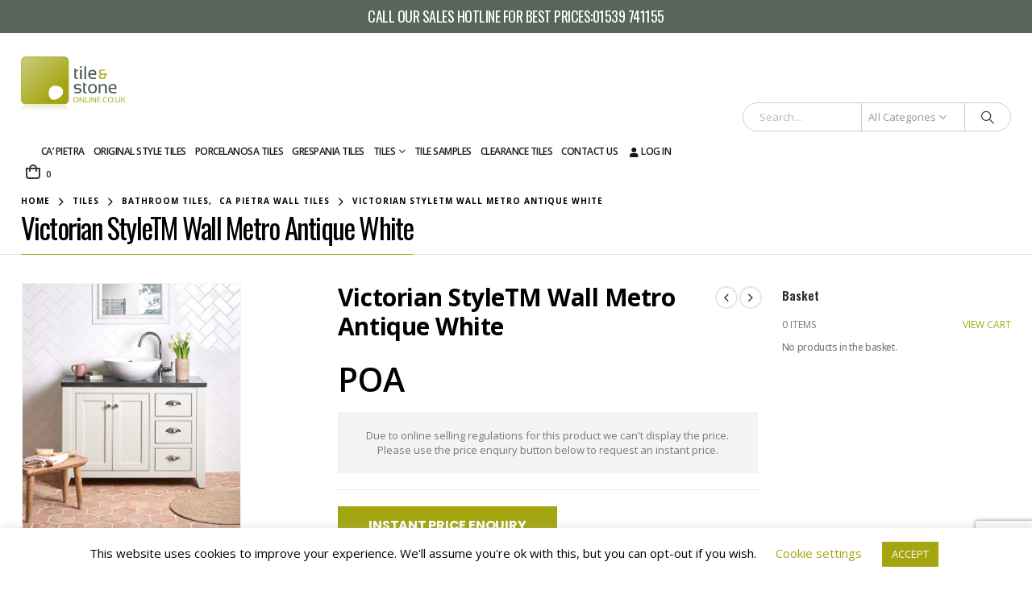

--- FILE ---
content_type: text/html; charset=UTF-8
request_url: https://www.tileandstoneonline.co.uk/ca-pietra-national-trust-lyme-ceramic-metro-antique-white
body_size: 155477
content:
<!DOCTYPE html>
<html lang="en-GB">
<head>
	<meta charset="UTF-8">
	<!--[if IE]><meta http-equiv='X-UA-Compatible' content='IE=edge,chrome=1'><![endif]-->
	<meta name="viewport" content="width=device-width, initial-scale=1.0, minimum-scale=1.0">
	<link rel="profile" href="http://gmpg.org/xfn/11" />
	<link rel="pingback" href="https://www.tileandstoneonline.co.uk/xmlrpc.php" />

		<link rel="shortcut icon" href="" type="image/x-icon" />
		<link rel="apple-touch-icon" href="" />
		<link rel="apple-touch-icon" sizes="120x120" href="" />
		<link rel="apple-touch-icon" sizes="76x76" href="" />
		<link rel="apple-touch-icon" sizes="152x152" href="" />
					<script>document.documentElement.className = document.documentElement.className + ' yes-js js_active js'</script>
			<meta name='robots' content='index, follow, max-image-preview:large, max-snippet:-1, max-video-preview:-1' />

	<!-- This site is optimized with the Yoast SEO plugin v23.8 - https://yoast.com/wordpress/plugins/seo/ -->
	<title>Victorian StyleTM Wall Metro Antique White</title>
	<meta name="description" content="Browse high-quality Victorian StyleTM Wall Metro Antique White tiles at Tile and Stone Online. Order online today." />
	<link rel="canonical" href="https://www.tileandstoneonline.co.uk/ca-pietra-national-trust-lyme-ceramic-metro-antique-white" />
	<meta property="og:locale" content="en_GB" />
	<meta property="og:type" content="article" />
	<meta property="og:title" content="Victorian StyleTM Wall Metro Antique White" />
	<meta property="og:description" content="Browse high-quality Victorian StyleTM Wall Metro Antique White tiles at Tile and Stone Online. Order online today." />
	<meta property="og:url" content="https://www.tileandstoneonline.co.uk/ca-pietra-national-trust-lyme-ceramic-metro-antique-white" />
	<meta property="og:site_name" content="Tile and Stone Online" />
	<meta property="article:modified_time" content="2024-09-12T13:07:18+00:00" />
	<meta property="og:image" content="https://www.tileandstoneonline.co.uk/wp-content/uploads/2021/05/TILE-STONE-ONLINE-01539-741155-2.jpg" />
	<meta property="og:image:width" content="600" />
	<meta property="og:image:height" content="700" />
	<meta property="og:image:type" content="image/jpeg" />
	<meta name="twitter:card" content="summary_large_image" />
	<!-- / Yoast SEO plugin. -->


<link rel='dns-prefetch' href='//fonts.googleapis.com' />
<link rel="alternate" type="application/rss+xml" title="Tile and Stone Online &raquo; Feed" href="https://www.tileandstoneonline.co.uk/feed" />
<link rel="alternate" type="application/rss+xml" title="Tile and Stone Online &raquo; Comments Feed" href="https://www.tileandstoneonline.co.uk/comments/feed" />
		<link rel="shortcut icon" href="" type="image/x-icon" />
				<link rel="apple-touch-icon" href="" />
				<link rel="apple-touch-icon" sizes="120x120" href="" />
				<link rel="apple-touch-icon" sizes="76x76" href="" />
				<link rel="apple-touch-icon" sizes="152x152" href="" />
		<script>
window._wpemojiSettings = {"baseUrl":"https:\/\/s.w.org\/images\/core\/emoji\/15.0.3\/72x72\/","ext":".png","svgUrl":"https:\/\/s.w.org\/images\/core\/emoji\/15.0.3\/svg\/","svgExt":".svg","source":{"concatemoji":"https:\/\/www.tileandstoneonline.co.uk\/wp-includes\/js\/wp-emoji-release.min.js?ver=6.6.4"}};
/*! This file is auto-generated */
!function(i,n){var o,s,e;function c(e){try{var t={supportTests:e,timestamp:(new Date).valueOf()};sessionStorage.setItem(o,JSON.stringify(t))}catch(e){}}function p(e,t,n){e.clearRect(0,0,e.canvas.width,e.canvas.height),e.fillText(t,0,0);var t=new Uint32Array(e.getImageData(0,0,e.canvas.width,e.canvas.height).data),r=(e.clearRect(0,0,e.canvas.width,e.canvas.height),e.fillText(n,0,0),new Uint32Array(e.getImageData(0,0,e.canvas.width,e.canvas.height).data));return t.every(function(e,t){return e===r[t]})}function u(e,t,n){switch(t){case"flag":return n(e,"\ud83c\udff3\ufe0f\u200d\u26a7\ufe0f","\ud83c\udff3\ufe0f\u200b\u26a7\ufe0f")?!1:!n(e,"\ud83c\uddfa\ud83c\uddf3","\ud83c\uddfa\u200b\ud83c\uddf3")&&!n(e,"\ud83c\udff4\udb40\udc67\udb40\udc62\udb40\udc65\udb40\udc6e\udb40\udc67\udb40\udc7f","\ud83c\udff4\u200b\udb40\udc67\u200b\udb40\udc62\u200b\udb40\udc65\u200b\udb40\udc6e\u200b\udb40\udc67\u200b\udb40\udc7f");case"emoji":return!n(e,"\ud83d\udc26\u200d\u2b1b","\ud83d\udc26\u200b\u2b1b")}return!1}function f(e,t,n){var r="undefined"!=typeof WorkerGlobalScope&&self instanceof WorkerGlobalScope?new OffscreenCanvas(300,150):i.createElement("canvas"),a=r.getContext("2d",{willReadFrequently:!0}),o=(a.textBaseline="top",a.font="600 32px Arial",{});return e.forEach(function(e){o[e]=t(a,e,n)}),o}function t(e){var t=i.createElement("script");t.src=e,t.defer=!0,i.head.appendChild(t)}"undefined"!=typeof Promise&&(o="wpEmojiSettingsSupports",s=["flag","emoji"],n.supports={everything:!0,everythingExceptFlag:!0},e=new Promise(function(e){i.addEventListener("DOMContentLoaded",e,{once:!0})}),new Promise(function(t){var n=function(){try{var e=JSON.parse(sessionStorage.getItem(o));if("object"==typeof e&&"number"==typeof e.timestamp&&(new Date).valueOf()<e.timestamp+604800&&"object"==typeof e.supportTests)return e.supportTests}catch(e){}return null}();if(!n){if("undefined"!=typeof Worker&&"undefined"!=typeof OffscreenCanvas&&"undefined"!=typeof URL&&URL.createObjectURL&&"undefined"!=typeof Blob)try{var e="postMessage("+f.toString()+"("+[JSON.stringify(s),u.toString(),p.toString()].join(",")+"));",r=new Blob([e],{type:"text/javascript"}),a=new Worker(URL.createObjectURL(r),{name:"wpTestEmojiSupports"});return void(a.onmessage=function(e){c(n=e.data),a.terminate(),t(n)})}catch(e){}c(n=f(s,u,p))}t(n)}).then(function(e){for(var t in e)n.supports[t]=e[t],n.supports.everything=n.supports.everything&&n.supports[t],"flag"!==t&&(n.supports.everythingExceptFlag=n.supports.everythingExceptFlag&&n.supports[t]);n.supports.everythingExceptFlag=n.supports.everythingExceptFlag&&!n.supports.flag,n.DOMReady=!1,n.readyCallback=function(){n.DOMReady=!0}}).then(function(){return e}).then(function(){var e;n.supports.everything||(n.readyCallback(),(e=n.source||{}).concatemoji?t(e.concatemoji):e.wpemoji&&e.twemoji&&(t(e.twemoji),t(e.wpemoji)))}))}((window,document),window._wpemojiSettings);
</script>
<link rel='stylesheet' id='porto-google-fonts-css' href='//fonts.googleapis.com/css?family=Open+Sans%3A400%2C500%2C600%2C700%2C800%7CShadows+Into+Light%3A400%2C700%7COswald%3A300%2C400%2C500%2C600%2C700%2C800%7CPlayfair+Display%3A400%2C700%7CPoppins%3A400%2C600%2C700&#038;ver=6.6.4' media='all' />
<style id='wp-emoji-styles-inline-css'>

	img.wp-smiley, img.emoji {
		display: inline !important;
		border: none !important;
		box-shadow: none !important;
		height: 1em !important;
		width: 1em !important;
		margin: 0 0.07em !important;
		vertical-align: -0.1em !important;
		background: none !important;
		padding: 0 !important;
	}
</style>
<link rel='stylesheet' id='wp-block-library-css' href='https://www.tileandstoneonline.co.uk/wp-includes/css/dist/block-library/style.min.css?ver=6.6.4' media='all' />
<style id='wp-block-library-theme-inline-css'>
.wp-block-audio :where(figcaption){color:#555;font-size:13px;text-align:center}.is-dark-theme .wp-block-audio :where(figcaption){color:#ffffffa6}.wp-block-audio{margin:0 0 1em}.wp-block-code{border:1px solid #ccc;border-radius:4px;font-family:Menlo,Consolas,monaco,monospace;padding:.8em 1em}.wp-block-embed :where(figcaption){color:#555;font-size:13px;text-align:center}.is-dark-theme .wp-block-embed :where(figcaption){color:#ffffffa6}.wp-block-embed{margin:0 0 1em}.blocks-gallery-caption{color:#555;font-size:13px;text-align:center}.is-dark-theme .blocks-gallery-caption{color:#ffffffa6}:root :where(.wp-block-image figcaption){color:#555;font-size:13px;text-align:center}.is-dark-theme :root :where(.wp-block-image figcaption){color:#ffffffa6}.wp-block-image{margin:0 0 1em}.wp-block-pullquote{border-bottom:4px solid;border-top:4px solid;color:currentColor;margin-bottom:1.75em}.wp-block-pullquote cite,.wp-block-pullquote footer,.wp-block-pullquote__citation{color:currentColor;font-size:.8125em;font-style:normal;text-transform:uppercase}.wp-block-quote{border-left:.25em solid;margin:0 0 1.75em;padding-left:1em}.wp-block-quote cite,.wp-block-quote footer{color:currentColor;font-size:.8125em;font-style:normal;position:relative}.wp-block-quote.has-text-align-right{border-left:none;border-right:.25em solid;padding-left:0;padding-right:1em}.wp-block-quote.has-text-align-center{border:none;padding-left:0}.wp-block-quote.is-large,.wp-block-quote.is-style-large,.wp-block-quote.is-style-plain{border:none}.wp-block-search .wp-block-search__label{font-weight:700}.wp-block-search__button{border:1px solid #ccc;padding:.375em .625em}:where(.wp-block-group.has-background){padding:1.25em 2.375em}.wp-block-separator.has-css-opacity{opacity:.4}.wp-block-separator{border:none;border-bottom:2px solid;margin-left:auto;margin-right:auto}.wp-block-separator.has-alpha-channel-opacity{opacity:1}.wp-block-separator:not(.is-style-wide):not(.is-style-dots){width:100px}.wp-block-separator.has-background:not(.is-style-dots){border-bottom:none;height:1px}.wp-block-separator.has-background:not(.is-style-wide):not(.is-style-dots){height:2px}.wp-block-table{margin:0 0 1em}.wp-block-table td,.wp-block-table th{word-break:normal}.wp-block-table :where(figcaption){color:#555;font-size:13px;text-align:center}.is-dark-theme .wp-block-table :where(figcaption){color:#ffffffa6}.wp-block-video :where(figcaption){color:#555;font-size:13px;text-align:center}.is-dark-theme .wp-block-video :where(figcaption){color:#ffffffa6}.wp-block-video{margin:0 0 1em}:root :where(.wp-block-template-part.has-background){margin-bottom:0;margin-top:0;padding:1.25em 2.375em}
</style>
<link rel='stylesheet' id='jquery-selectBox-css' href='https://www.tileandstoneonline.co.uk/wp-content/plugins/yith-woocommerce-wishlist/assets/css/jquery.selectBox.css?ver=1.2.0' media='all' />
<link rel='stylesheet' id='woocommerce_prettyPhoto_css-css' href='//www.tileandstoneonline.co.uk/wp-content/plugins/woocommerce/assets/css/prettyPhoto.css?ver=3.1.6' media='all' />
<link rel='stylesheet' id='yith-wcwl-main-css' href='https://www.tileandstoneonline.co.uk/wp-content/plugins/yith-woocommerce-wishlist/assets/css/style.css?ver=4.0.1' media='all' />
<style id='yith-wcwl-main-inline-css'>
 :root { --add-to-wishlist-icon-color: #222529; --added-to-wishlist-icon-color: #a3a60f; --rounded-corners-radius: 16px; --add-to-cart-rounded-corners-radius: 16px; --color-headers-background: #F4F4F4; --feedback-duration: 3s } 
 :root { --add-to-wishlist-icon-color: #222529; --added-to-wishlist-icon-color: #a3a60f; --rounded-corners-radius: 16px; --add-to-cart-rounded-corners-radius: 16px; --color-headers-background: #F4F4F4; --feedback-duration: 3s } 
</style>
<style id='classic-theme-styles-inline-css'>
/*! This file is auto-generated */
.wp-block-button__link{color:#fff;background-color:#32373c;border-radius:9999px;box-shadow:none;text-decoration:none;padding:calc(.667em + 2px) calc(1.333em + 2px);font-size:1.125em}.wp-block-file__button{background:#32373c;color:#fff;text-decoration:none}
</style>
<style id='global-styles-inline-css'>
:root{--wp--preset--aspect-ratio--square: 1;--wp--preset--aspect-ratio--4-3: 4/3;--wp--preset--aspect-ratio--3-4: 3/4;--wp--preset--aspect-ratio--3-2: 3/2;--wp--preset--aspect-ratio--2-3: 2/3;--wp--preset--aspect-ratio--16-9: 16/9;--wp--preset--aspect-ratio--9-16: 9/16;--wp--preset--color--black: #000000;--wp--preset--color--cyan-bluish-gray: #abb8c3;--wp--preset--color--white: #ffffff;--wp--preset--color--pale-pink: #f78da7;--wp--preset--color--vivid-red: #cf2e2e;--wp--preset--color--luminous-vivid-orange: #ff6900;--wp--preset--color--luminous-vivid-amber: #fcb900;--wp--preset--color--light-green-cyan: #7bdcb5;--wp--preset--color--vivid-green-cyan: #00d084;--wp--preset--color--pale-cyan-blue: #8ed1fc;--wp--preset--color--vivid-cyan-blue: #0693e3;--wp--preset--color--vivid-purple: #9b51e0;--wp--preset--color--primary: var(--porto-primary-color);--wp--preset--color--secondary: var(--porto-secondary-color);--wp--preset--color--tertiary: var(--porto-tertiary-color);--wp--preset--color--quaternary: var(--porto-quaternary-color);--wp--preset--color--dark: var(--porto-dark-color);--wp--preset--color--light: var(--porto-light-color);--wp--preset--color--primary-hover: var(--porto-primary-light-5);--wp--preset--gradient--vivid-cyan-blue-to-vivid-purple: linear-gradient(135deg,rgba(6,147,227,1) 0%,rgb(155,81,224) 100%);--wp--preset--gradient--light-green-cyan-to-vivid-green-cyan: linear-gradient(135deg,rgb(122,220,180) 0%,rgb(0,208,130) 100%);--wp--preset--gradient--luminous-vivid-amber-to-luminous-vivid-orange: linear-gradient(135deg,rgba(252,185,0,1) 0%,rgba(255,105,0,1) 100%);--wp--preset--gradient--luminous-vivid-orange-to-vivid-red: linear-gradient(135deg,rgba(255,105,0,1) 0%,rgb(207,46,46) 100%);--wp--preset--gradient--very-light-gray-to-cyan-bluish-gray: linear-gradient(135deg,rgb(238,238,238) 0%,rgb(169,184,195) 100%);--wp--preset--gradient--cool-to-warm-spectrum: linear-gradient(135deg,rgb(74,234,220) 0%,rgb(151,120,209) 20%,rgb(207,42,186) 40%,rgb(238,44,130) 60%,rgb(251,105,98) 80%,rgb(254,248,76) 100%);--wp--preset--gradient--blush-light-purple: linear-gradient(135deg,rgb(255,206,236) 0%,rgb(152,150,240) 100%);--wp--preset--gradient--blush-bordeaux: linear-gradient(135deg,rgb(254,205,165) 0%,rgb(254,45,45) 50%,rgb(107,0,62) 100%);--wp--preset--gradient--luminous-dusk: linear-gradient(135deg,rgb(255,203,112) 0%,rgb(199,81,192) 50%,rgb(65,88,208) 100%);--wp--preset--gradient--pale-ocean: linear-gradient(135deg,rgb(255,245,203) 0%,rgb(182,227,212) 50%,rgb(51,167,181) 100%);--wp--preset--gradient--electric-grass: linear-gradient(135deg,rgb(202,248,128) 0%,rgb(113,206,126) 100%);--wp--preset--gradient--midnight: linear-gradient(135deg,rgb(2,3,129) 0%,rgb(40,116,252) 100%);--wp--preset--font-size--small: 13px;--wp--preset--font-size--medium: 20px;--wp--preset--font-size--large: 36px;--wp--preset--font-size--x-large: 42px;--wp--preset--font-family--inter: "Inter", sans-serif;--wp--preset--font-family--cardo: Cardo;--wp--preset--spacing--20: 0.44rem;--wp--preset--spacing--30: 0.67rem;--wp--preset--spacing--40: 1rem;--wp--preset--spacing--50: 1.5rem;--wp--preset--spacing--60: 2.25rem;--wp--preset--spacing--70: 3.38rem;--wp--preset--spacing--80: 5.06rem;--wp--preset--shadow--natural: 6px 6px 9px rgba(0, 0, 0, 0.2);--wp--preset--shadow--deep: 12px 12px 50px rgba(0, 0, 0, 0.4);--wp--preset--shadow--sharp: 6px 6px 0px rgba(0, 0, 0, 0.2);--wp--preset--shadow--outlined: 6px 6px 0px -3px rgba(255, 255, 255, 1), 6px 6px rgba(0, 0, 0, 1);--wp--preset--shadow--crisp: 6px 6px 0px rgba(0, 0, 0, 1);}:where(.is-layout-flex){gap: 0.5em;}:where(.is-layout-grid){gap: 0.5em;}body .is-layout-flex{display: flex;}.is-layout-flex{flex-wrap: wrap;align-items: center;}.is-layout-flex > :is(*, div){margin: 0;}body .is-layout-grid{display: grid;}.is-layout-grid > :is(*, div){margin: 0;}:where(.wp-block-columns.is-layout-flex){gap: 2em;}:where(.wp-block-columns.is-layout-grid){gap: 2em;}:where(.wp-block-post-template.is-layout-flex){gap: 1.25em;}:where(.wp-block-post-template.is-layout-grid){gap: 1.25em;}.has-black-color{color: var(--wp--preset--color--black) !important;}.has-cyan-bluish-gray-color{color: var(--wp--preset--color--cyan-bluish-gray) !important;}.has-white-color{color: var(--wp--preset--color--white) !important;}.has-pale-pink-color{color: var(--wp--preset--color--pale-pink) !important;}.has-vivid-red-color{color: var(--wp--preset--color--vivid-red) !important;}.has-luminous-vivid-orange-color{color: var(--wp--preset--color--luminous-vivid-orange) !important;}.has-luminous-vivid-amber-color{color: var(--wp--preset--color--luminous-vivid-amber) !important;}.has-light-green-cyan-color{color: var(--wp--preset--color--light-green-cyan) !important;}.has-vivid-green-cyan-color{color: var(--wp--preset--color--vivid-green-cyan) !important;}.has-pale-cyan-blue-color{color: var(--wp--preset--color--pale-cyan-blue) !important;}.has-vivid-cyan-blue-color{color: var(--wp--preset--color--vivid-cyan-blue) !important;}.has-vivid-purple-color{color: var(--wp--preset--color--vivid-purple) !important;}.has-black-background-color{background-color: var(--wp--preset--color--black) !important;}.has-cyan-bluish-gray-background-color{background-color: var(--wp--preset--color--cyan-bluish-gray) !important;}.has-white-background-color{background-color: var(--wp--preset--color--white) !important;}.has-pale-pink-background-color{background-color: var(--wp--preset--color--pale-pink) !important;}.has-vivid-red-background-color{background-color: var(--wp--preset--color--vivid-red) !important;}.has-luminous-vivid-orange-background-color{background-color: var(--wp--preset--color--luminous-vivid-orange) !important;}.has-luminous-vivid-amber-background-color{background-color: var(--wp--preset--color--luminous-vivid-amber) !important;}.has-light-green-cyan-background-color{background-color: var(--wp--preset--color--light-green-cyan) !important;}.has-vivid-green-cyan-background-color{background-color: var(--wp--preset--color--vivid-green-cyan) !important;}.has-pale-cyan-blue-background-color{background-color: var(--wp--preset--color--pale-cyan-blue) !important;}.has-vivid-cyan-blue-background-color{background-color: var(--wp--preset--color--vivid-cyan-blue) !important;}.has-vivid-purple-background-color{background-color: var(--wp--preset--color--vivid-purple) !important;}.has-black-border-color{border-color: var(--wp--preset--color--black) !important;}.has-cyan-bluish-gray-border-color{border-color: var(--wp--preset--color--cyan-bluish-gray) !important;}.has-white-border-color{border-color: var(--wp--preset--color--white) !important;}.has-pale-pink-border-color{border-color: var(--wp--preset--color--pale-pink) !important;}.has-vivid-red-border-color{border-color: var(--wp--preset--color--vivid-red) !important;}.has-luminous-vivid-orange-border-color{border-color: var(--wp--preset--color--luminous-vivid-orange) !important;}.has-luminous-vivid-amber-border-color{border-color: var(--wp--preset--color--luminous-vivid-amber) !important;}.has-light-green-cyan-border-color{border-color: var(--wp--preset--color--light-green-cyan) !important;}.has-vivid-green-cyan-border-color{border-color: var(--wp--preset--color--vivid-green-cyan) !important;}.has-pale-cyan-blue-border-color{border-color: var(--wp--preset--color--pale-cyan-blue) !important;}.has-vivid-cyan-blue-border-color{border-color: var(--wp--preset--color--vivid-cyan-blue) !important;}.has-vivid-purple-border-color{border-color: var(--wp--preset--color--vivid-purple) !important;}.has-vivid-cyan-blue-to-vivid-purple-gradient-background{background: var(--wp--preset--gradient--vivid-cyan-blue-to-vivid-purple) !important;}.has-light-green-cyan-to-vivid-green-cyan-gradient-background{background: var(--wp--preset--gradient--light-green-cyan-to-vivid-green-cyan) !important;}.has-luminous-vivid-amber-to-luminous-vivid-orange-gradient-background{background: var(--wp--preset--gradient--luminous-vivid-amber-to-luminous-vivid-orange) !important;}.has-luminous-vivid-orange-to-vivid-red-gradient-background{background: var(--wp--preset--gradient--luminous-vivid-orange-to-vivid-red) !important;}.has-very-light-gray-to-cyan-bluish-gray-gradient-background{background: var(--wp--preset--gradient--very-light-gray-to-cyan-bluish-gray) !important;}.has-cool-to-warm-spectrum-gradient-background{background: var(--wp--preset--gradient--cool-to-warm-spectrum) !important;}.has-blush-light-purple-gradient-background{background: var(--wp--preset--gradient--blush-light-purple) !important;}.has-blush-bordeaux-gradient-background{background: var(--wp--preset--gradient--blush-bordeaux) !important;}.has-luminous-dusk-gradient-background{background: var(--wp--preset--gradient--luminous-dusk) !important;}.has-pale-ocean-gradient-background{background: var(--wp--preset--gradient--pale-ocean) !important;}.has-electric-grass-gradient-background{background: var(--wp--preset--gradient--electric-grass) !important;}.has-midnight-gradient-background{background: var(--wp--preset--gradient--midnight) !important;}.has-small-font-size{font-size: var(--wp--preset--font-size--small) !important;}.has-medium-font-size{font-size: var(--wp--preset--font-size--medium) !important;}.has-large-font-size{font-size: var(--wp--preset--font-size--large) !important;}.has-x-large-font-size{font-size: var(--wp--preset--font-size--x-large) !important;}
:where(.wp-block-post-template.is-layout-flex){gap: 1.25em;}:where(.wp-block-post-template.is-layout-grid){gap: 1.25em;}
:where(.wp-block-columns.is-layout-flex){gap: 2em;}:where(.wp-block-columns.is-layout-grid){gap: 2em;}
:root :where(.wp-block-pullquote){font-size: 1.5em;line-height: 1.6;}
</style>
<link rel='stylesheet' id='ag-block-css' href='https://www.tileandstoneonline.co.uk/wp-content/plugins/AGWooCommerceBarclayePDQPaymentGateway-premium/inc/assets/css/epdq-block.css?ver=4.8.2' media='all' />
<link rel='stylesheet' id='contact-form-7-css' href='https://www.tileandstoneonline.co.uk/wp-content/plugins/contact-form-7/includes/css/styles.css?ver=6.0' media='all' />
<link rel='stylesheet' id='cookie-law-info-css' href='https://www.tileandstoneonline.co.uk/wp-content/plugins/cookie-law-info/legacy/public/css/cookie-law-info-public.css?ver=3.2.7' media='all' />
<link rel='stylesheet' id='cookie-law-info-gdpr-css' href='https://www.tileandstoneonline.co.uk/wp-content/plugins/cookie-law-info/legacy/public/css/cookie-law-info-gdpr.css?ver=3.2.7' media='all' />
<link rel='stylesheet' id='bodhi-svgs-attachment-css' href='https://www.tileandstoneonline.co.uk/wp-content/plugins/svg-support/css/svgs-attachment.css?ver=2.5.8' media='all' />
<link rel='stylesheet' id='photoswipe-css' href='https://www.tileandstoneonline.co.uk/wp-content/plugins/woocommerce/assets/css/photoswipe/photoswipe.min.css?ver=9.3.3' media='all' />
<link rel='stylesheet' id='photoswipe-default-skin-css' href='https://www.tileandstoneonline.co.uk/wp-content/plugins/woocommerce/assets/css/photoswipe/default-skin/default-skin.min.css?ver=9.3.3' media='all' />
<style id='woocommerce-inline-inline-css'>
.woocommerce form .form-row .required { visibility: visible; }
</style>
<link rel='stylesheet' id='advance-ecommerce-tracking-css' href='https://www.tileandstoneonline.co.uk/wp-content/plugins/woo-ecommerce-tracking-for-google-and-facebook/public/css/advance-ecommerce-tracking-public.css?ver=3.8.0' media='all' />
<link rel='stylesheet' id='porto-sp-attr-table-css' href='https://www.tileandstoneonline.co.uk/wp-content/plugins/porto-functionality/shortcodes//assets/cp-attribute-table/attribute-table.css?ver=3.2.9' media='all' />
<link rel='stylesheet' id='porto-compare-product-css' href='https://www.tileandstoneonline.co.uk/wp-content/plugins/porto-functionality/lib/compare-product/compare-product.css?ver=3.2.9' media='all' />
<link rel='stylesheet' id='porto-fs-progress-bar-css' href='https://www.tileandstoneonline.co.uk/wp-content/themes/porto/inc/lib/woocommerce-shipping-progress-bar/shipping-progress-bar.css?ver=7.2.9' media='all' />
<link rel='stylesheet' id='porto-css-vars-css' href='https://www.tileandstoneonline.co.uk/wp-content/uploads/porto_styles/theme_css_vars.css?ver=7.2.9' media='all' />
<link rel='stylesheet' id='js_composer_front-css' href='https://www.tileandstoneonline.co.uk/wp-content/uploads/porto_styles/js_composer.css?ver=7.2.9' media='all' />
<link rel='stylesheet' id='bootstrap-css' href='https://www.tileandstoneonline.co.uk/wp-content/uploads/porto_styles/bootstrap.css?ver=7.2.9' media='all' />
<link rel='stylesheet' id='porto-plugins-css' href='https://www.tileandstoneonline.co.uk/wp-content/themes/porto/css/plugins_optimized.css?ver=7.2.9' media='all' />
<link rel='stylesheet' id='porto-theme-css' href='https://www.tileandstoneonline.co.uk/wp-content/themes/porto/css/theme.css?ver=7.2.9' media='all' />
<link rel='stylesheet' id='porto-shortcodes-css' href='https://www.tileandstoneonline.co.uk/wp-content/uploads/porto_styles/shortcodes.css?ver=7.2.9' media='all' />
<link rel='stylesheet' id='porto-theme-shop-css' href='https://www.tileandstoneonline.co.uk/wp-content/themes/porto/css/theme_shop.css?ver=7.2.9' media='all' />
<link rel='stylesheet' id='porto-theme-wpb-css' href='https://www.tileandstoneonline.co.uk/wp-content/themes/porto/css/theme_wpb.css?ver=7.2.9' media='all' />
<link rel='stylesheet' id='porto-dynamic-style-css' href='https://www.tileandstoneonline.co.uk/wp-content/uploads/porto_styles/dynamic_style.css?ver=7.2.9' media='all' />
<link rel='stylesheet' id='porto-type-builder-css' href='https://www.tileandstoneonline.co.uk/wp-content/plugins/porto-functionality/builders/assets/type-builder.css?ver=3.2.9' media='all' />
<link rel='stylesheet' id='porto-account-login-style-css' href='https://www.tileandstoneonline.co.uk/wp-content/themes/porto/css/theme/shop/login-style/account-login.css?ver=7.2.9' media='all' />
<link rel='stylesheet' id='porto-theme-woopage-css' href='https://www.tileandstoneonline.co.uk/wp-content/themes/porto/css/theme/shop/other/woopage.css?ver=7.2.9' media='all' />
<link rel='stylesheet' id='porto-sp-layout-css' href='https://www.tileandstoneonline.co.uk/wp-content/themes/porto/css/theme/shop/single-product/builder.css?ver=7.2.9' media='all' />
<link rel='stylesheet' id='porto-style-css' href='https://www.tileandstoneonline.co.uk/wp-content/themes/porto/style.css?ver=7.2.9' media='all' />
<style id='porto-style-inline-css'>
.side-header-narrow-bar-logo{max-width:200px}@media (min-width:992px){}.page-top .page-title-wrap{line-height:0}.page-top .page-title:not(.b-none):after{content:'';position:absolute;width:100%;left:0;border-bottom:1px solid var(--porto-primary-color);bottom:-13px}.product-images .img-thumbnail .inner,.product-images .img-thumbnail .inner img{-webkit-transform:none;transform:none}.sticky-product{position:fixed;top:0;left:0;width:100%;z-index:100;background-color:#fff;box-shadow:0 3px 5px rgba(0,0,0,0.08);padding:15px 0}.sticky-product.pos-bottom{top:auto;bottom:0;box-shadow:0 -3px 5px rgba(0,0,0,0.08)}.sticky-product .container{display:-ms-flexbox;display:flex;-ms-flex-align:center;align-items:center;-ms-flex-wrap:wrap;flex-wrap:wrap}.sticky-product .sticky-image{max-width:60px;margin-right:15px}.sticky-product .add-to-cart{-ms-flex:1;flex:1;text-align:right;margin-top:5px}.sticky-product .product-name{font-size:16px;font-weight:600;line-height:inherit;margin-bottom:0}.sticky-product .sticky-detail{line-height:1.5;display:-ms-flexbox;display:flex}.sticky-product .star-rating{margin:5px 15px;font-size:1em}.sticky-product .availability{padding-top:2px}.sticky-product .sticky-detail .price{font-family:Oswald,Oswald,sans-serif;font-weight:400;margin-bottom:0;font-size:1.3em;line-height:1.5}.sticky-product.pos-top:not(.hide){top:0;opacity:1;visibility:visible;transform:translate3d( 0,0,0 )}.sticky-product.pos-top.scroll-down{opacity:0 !important;visibility:hidden;transform:translate3d( 0,-100%,0 )}.sticky-product.sticky-ready{transition:left .3s,visibility 0.3s,opacity 0.3s,transform 0.3s,top 0.3s ease}.sticky-product .quantity.extra-type{display:none}@media (max-width:992px){.sticky-product .container{padding-left:var(--porto-grid-gutter-width);padding-right:var(--porto-grid-gutter-width)}}@media (min-width:767px){body.single-product .sticky-product .container{padding-left:15px;padding-right:15px}}@media (max-width:768px){.sticky-product .sticky-image,.sticky-product .sticky-detail,.sticky-product{display:none}.sticky-product.show-mobile{display:block;padding-top:10px;padding-bottom:10px}.sticky-product.show-mobile .add-to-cart{margin-top:0}.sticky-product.show-mobile .single_add_to_cart_button{margin:0;width:100%}body.single-product .sticky-product.show-mobile .container,.sticky-product.show-mobile > .container{padding-left:10px;padding-right:10px}}#login-form-popup{max-width:480px}.product-summary-wrap .single_add_to_cart_button.product-call-banner{background:#f4f4f4;color:#333;width:100%;box-sizing:border-box !important}#header .header-top .header-contact{white-space:normal;text-align:center;line-height:1.2em;padding:5px}#header.myfixed .logo svg{max-width:125px;max-height:120px;margin:0}#header.sticky-header .header-main.sticky{position:relative !important;animation:none !important}@media (max-width:991px){#header .header-contact{display:block}}#header .header-top .header-contact{font-family:Oswald,sans-serif;font-weight:400}@media (min-width:768px){#header .header-top .header-contact{font-size:18px;padding:10px}}.single-post article .post-author,.single-post article #respond{display:none}.product-image.poa-product .onsale{display:none}.poa-product.single-product .product .product-images .onsale,.poa-product.single-product .product .product-layout-image .onsale{display:none !important}select::-ms-expand{display:none}.single-product .product-images .zoom{background-color:#fff;right:10px;bottom:10px}#login-form-popup .featured-box h2{margin:0}body .pf_rngstyle_modern .irs-from,body .pf_rngstyle_modern .irs-to,body .pf_rngstyle_modern .irs-single{background:#a3a60f}body .pf_rngstyle_modern .irs-from::after,body .pf_rngstyle_modern .irs-to::after,body .pf_rngstyle_modern .irs-single::after{border-top-color:#a3a60f}body .pf_rngstyle_modern .irs-line-mid,body .pf_rngstyle_modern .irs-line-left,body .pf_rngstyle_modern .irs-line-right,body .pf_rngstyle_modern .irs-bar,body .pf_rngstyle_modern .irs-bar-edge,body .pf_rngstyle_modern .irs-slider{background-image:url(/wp-content/themes/tile-and-stone-online/sprite-skin-modern-alt.png)}.gridlist-toggle{display:none !important}.swal2-popup{background:#a3a60f !important}.swal2-popup .swal2-styled.swal2-confirm{background:#000 !important;font-weight:bold;text-transform:uppercase}#product_enq{display:block;background:#f4f4f4;padding:2em;border:solid 1px #eee;border-top:0}#product_enq .wpcf7-mail-sent-ok{display:none !important}.zoo-ln-group-activated-filter button.zoo-ln-remove-filter-item{border:0}.suffix{color:#777777;font-size:.6em;font-weight:300}.shop-loop-before{background:#f4f4f4;padding:15px 15px 0;margin-bottom:15px}#header .logo .standard-logo{height:auto;margin:20px 0}#header .sticky .logo .standard-logo{margin:0}.sticky-header#header .header-main.sticky .header-left{width:100%}#header.sticky-header .logo svg{max-width:125px;max-height:120px}h3{text-transform:uppercase;margin-bottom:0}.prdctfltr_ft_none{display:none !important}.pl-grid-table{display:none}.product-image .inner{height:0;padding-top:100%}.product-image img{position:absolute;top:50%;left:0;right:0;transform:translateY(-50%) translateZ(0)}.poa-description{width:100%;background:#f4f4f4;text-align:center;line-height:normal;padding:20px;margin-bottom:20px;font-size:13px}ul.products li.product-col .product-image .img-effect img{position:absolute;top:50%;transform:translateY(-50%) translateZ(0)}ul.products li.product-col .product-image .img-effect .hover-image,ul.product_list_widget li .product-image .img-effect{top:50%;bottom:auto}ul.product_list_widget li .product-image .img-effect img{position:absolute}ul.product_list_widget li .product-image:hover .img-effect .hover-image{top:100%}ul.products li.product-col .woocommerce-loop-product__title{white-space:normal}@media (min-width:769px){#content .prdctfltr_wc{display:block !important}}body.single-product #content .prdctfltr_wc{display:none !important}.sidebar-content .price{font-size:1em}.porto-block .dgwt-wcas-search-wrapp{min-width:280px}.single-product .product_meta > span{display:block}.cart_list.product_list_widget{margin:0}.widget_shopping_cart_content{font-size:12px}#header .header-top .header-contact{text-transform:uppercase}#header .menu-custom-block span,#header .menu-custom-block a{font-size:12px;font-weight:700}#header .menu-custom-block .tip,.mega-menu > li.menu-item > a .tip{top:-11px}#header .logo .standard-logo{padding-top:.4em}#header .logo a svg{max-width:100%}p,.porto-u-sub-heading,.button,.btn,.thumb-info-type,.porto-ibanner-content{-webkit-font-smoothing:antialiased}.container,.page-top > .container{padding-left:5vw;padding-right:5vw;max-width:none}@media (min-width:1440px){.container .container{padding-left:10vw;padding-right:10vw}.sidebar.col-lg-3{max-width:20%;-ms-flex:0 0 20%;flex:0 0 20%}.main-content.col-lg-9{max-width:80%;-ms-flex:0 0 80%;flex:0 0 80%}.porto-products-filter-body:not(.opened) .main-content{margin-left:-20%}.porto-products-filter-body .left-sidebar{left:-20%}}@media (max-width:1200px){#header .logo,.side-header-narrow-bar-logo{max-width:130px}#header .logo .standard-logo{margin:0}#header .main-menu{margin-left:0 !important}.porto-block .dgwt-wcas-search-wrapp{min-width:100px}.dgwt-wcas-sf-wrapp button.dgwt-wcas-search-submit{font-size:12px}}@media (max-width:1200px) and (min-width:768px){ul.products.grid-creative,ul.products.grid-creative .grid-height-1{height:600px !important}ul.products.grid-creative .grid-height-1-2{height:300px !important}}@media (max-width:1024px){.home-ads4 .porto-ibanner-desc{bottom:0}.home-ads .home-ads4.dark .porto-ibanner-title{display:none}}@media (max-width:992px){.container .container{padding-left:0;padding-right:0}}@media (max-width:991px){#header .header-main .header-right .porto-block{display:none}#header .header-main .header-row > div.header-left{width:100%}#header .header-main .header-row > div{justify-content:inherit}#header .mobile-toggle{margin-left:1em !important}#side-nav-panel .searchform input[type="text"]{color:#fff}#side-nav-panel .searchform ::-webkit-input-placeholder{color:rgba(255,255,255,0.6)}#side-nav-panel .searchform :-ms-input-placeholder{color:rgba(255,255,255,0.6)}#side-nav-panel .searchform ::placeholder{color:rgba(255,255,255,0.6)}.footer-main > .container > .row > div:not(:last-of-type){width:50% !important}}@media (max-width:767px){.page-wrapper{overflow:visible}}@media (max-width:575px){.footer-main > .container > .row > div:not(:last-of-type){width:100% !important}}.product-layout-sticky_both_info{padding-top:0}.section{padding:65px 0 30px}#header .main-menu{margin-left:5vw}#header .top-links{font-size:16px}#mini-cart{margin-left:6px}#mini-cart .cart-items{position:static;background:none;display:inline;padding-left:4px;font-size:11px}#mini-cart .cart-head:after{display:none}#mini-cart .minicart-icon{width:18px;height:14px;border:2px solid #222529;border-radius:0 0 4px 4px;position:relative;opacity:.9;top:1px}#mini-cart .minicart-icon:before{content:'';position:absolute;border:2px solid;border-color:inherit;border-bottom:none;border-radius:10px 10px 0 0;left:50%;top:-6px;margin-left:-5px;width:10px;height:9px}#header .header-right > *:not(#mini-cart),#header .mega-menu li.menu-item > a > i{margin:0}#header .mega-menu li.menu-item > a > i:before{font-weight:600}#header .top-links > li.menu-item > a{padding:0;font-size:12px;width:auto;letter-spacing:-0.5px;font-weight:700 !important}#header .top-links > li.menu-item > a i{font-size:18px}#header .searchform-popup .search-toggle{width:34px;font-size:15px}#header .top-links a{width:34px;text-align:center}#header .main-menu .narrow .popup li.menu-item > a{border-bottom:none}#header .main-menu .wide .popup li.menu-item li.menu-item > a:hover{background:none;text-decoration:underline}#side-nav-panel .top-links{display:none}#header .mobile-toggle{font-size:16px}ul.breadcrumb,.page-top ul.breadcrumb>li a{font-size:10px;font-weight:700;letter-spacing:1px}.page-top ul.breadcrumb>li .delimiter{font-size:16px;font-weight:400}.section-title,.slider-title,.widget .widgettitle,.widget .widget-title,.widget .widgettitle a,.widget .widget-title a,.widget_calendar caption{color:#302e2a}.btn{font-family:Oswald;text-transform:uppercase}.product-layout-transparent{margin-top:-35px}body.woocommerce-page.archive .sidebar-content .widget .widget-title,body.woocommerce-page.archive .sidebar-content .widget .widgettitle{font-family:Oswald;font-size:12px;font-weight:700;letter-spacing:.05em;line-height:1;padding:10px 0;border-bottom:2px solid #dfdfdf;margin-bottom:10px}body.woocommerce-page.archive .sidebar-content .widget:first-child .widget-title{padding-top:0}body.woocommerce-page.archive .sidebar-content .widget:first-child .widget-title .toggle{margin-top:-1.3em}.shop-loop-before label,.shop-loop-after label{font-family:Oswald;font-weight:700;font-size:12px;color:#222329;text-transform:uppercase}body.woocommerce-page.archive .sidebar-content{border:none}body.woocommerce-page.archive .sidebar-content aside.widget{padding:0;margin-bottom:30px;border-bottom:none}.sidebar .product-categories li>a{font-size:12px;font-weight:400}.sidebar .product-categories li>a,.widget>div>ul,.widget>ul{font-weight:400;font-size:12px}.widget>div>ul li,.widget>ul li{line-height:1.8}.sidebar-content .filter-item-list{display:block}.sidebar-content .filter-item-list .filter-color{margin-bottom:10px;text-indent:35px;line-height:16px}.widget_product_categories .widget-title .toggle,.widget_price_filter .widget-title .toggle,.widget_layered_nav .widget-title .toggle,.widget_layered_nav_filters .widget-title .toggle,.widget_rating_filter .widget-title .toggle{right:-4px}.widget_product_categories ul li .toggle{font-size:12px}.price,td.product-price,td.product-subtotal,td.product-total,td.order-total,tr.cart-subtotal,.product-nav .product-popup .product-details .amount,ul.product_list_widget li .product-details .amount,.widget ul.product_list_widget li .product-details .amount{color:#000}.price ins{color:#A3A60F}.price del{font-size:1em;color:#000}ul.products li.product-category .thumb-info-type{opacity:1;color:#777}.single-product .product_title,ul.products li.product-col h3{font-family:inherit}.woocommerce-ordering select,.woocommerce-viewing select{border:2px solid #000;font-weight:700;text-transform:uppercase}.woocommerce-pagination ul li .page-numbers{font-family:Poppins;font-weight:500;font-size:15px;border:none;color:#000;min-width:0}.woocommerce-pagination ul li a,.woocommerce-pagination ul li span{line-height:36px}.woocommerce-pagination ul li .prev,.woocommerce-pagination ul li .next{border:2px solid #000;height:36px;line-height:36px;width:36px;color:#000}.woocommerce-pagination ul li .prev:hover,.woocommerce-pagination ul li .next:hover{background:#000;color:#fff}.porto-product-filters .widget-title,.porto-product-filters-toggle{font-weight:700;text-transform:uppercase}.product_title,.product_title a{color:#000}.single-product .product_title{color:#000 !important;font-size:30px;letter-spacing:-0.016em;margin-bottom:.9em}.single-product .woocommerce-product-rating .star-rating{font-size:15px}.woocommerce-product-rating a{color:#000;font-size:14px}.product-images .img-thumbnail{border:none}.product-summary-wrap .single_add_to_cart_button,.product-summary-wrap a.single_add_to_cart_button{padding:0 3vw;line-height:48px;height:auto !important}.product-summary-wrap .single_add_to_cart_button:before{display:none}.product-summary-wrap a.single_add_to_cart_button:hover{text-decoration:none}.product-layout-wide_grid .product-summary-wrap .single_add_to_cart_button{padding:0 1.4vw}.single-product .product-summary-wrap .price{font-size:50px;line-height:1.1;color:#000}@media (max-width:1200px){.single-product .product-summary-wrap .price{font-size:36px}}@media (max-width:767px){.single-product .product-summary-wrap .price{font-size:24px}}.single-product .product-summary-wrap .description p{color:inherit}.single-product .product-layout-default .variations .label,.single-product .product-layout-default .variations .value{display:block;padding:0 !important}.single-product .product-layout-default .variations tr{display:block;margin-bottom:20px}.single-product .product-layout-default .variations .label label{text-transform:none;font-size:14px;color:#000;font-weight:400;line-height:1.5}.porto-related-products{background:none;padding-top:0;margin-top:30px}.woocommerce-tabs.style-2 .resp-tabs-list li{color:#000 !important;font-family:Oswald;font-size:14px;font-weight:500;letter-spacing:.2em;padding:0.8vw 2.5vw !important;margin-right:0;border-bottom:none !important}.woocommerce-tabs.style-2 .resp-tabs-list li.resp-tab-active,.woocommerce-tabs.style-2 .resp-tabs-list li:hover{background:#dfdfdf !important}.footer-wrapper p{font-size:13px}.footer-top{border-width:1px 0;border-style:solid;border-color:rgba(0,0,0,.06);color:rgba(255,255,255,0.6)}.footer-top h4,.footer-top h5{color:#fff}@media (min-width:768px){.footer-top .container{display:-ms-flexbox;display:flex;-ms-flex-align:center;align-items:center;-ms-flex-pack:justify;justify-content:space-between}.footer-top .widget{margin:0}}.footer-top h4,.footer-top h5{letter-spacing:.075em}.footer-top .wysija-input,.footer-top .wysija-submit{height:48px;box-shadow:none !important;font-size:12px}.footer-top .wysija-input{border:none;background:#f4f4f4}.footer-top .wysija-submit{font-weight:700}.footer-top .wysija-paragraph{margin-bottom:0}.footer-top .follow-us .share-links{white-space:nowrap}.footer-top .follow-us .share-links a{box-shadow:none;font-size:18px;width:40px;height:40px}#footer .widget-title{font-size:1.1666em}@media (min-width:576px){#footer .contact-details{display:-ms-flexbox;display:flex;-ms-flex-wrap:wrap;flex-wrap:wrap}#footer .contact-details > li{flex:0 0 50%}}#footer .contact-info i{display:none}#footer .contact-info .contact-details strong,#footer .contact-info .contact-details span{padding:0}#footer .contact-info .contact-details strong{text-transform:uppercase}#footer .row.d-inline-flex{white-space:nowrap;margin-left:-3vw;margin-right:-3vw}#footer .row.d-inline-flex > div{padding-left:3vw;padding-right:3vw}#footer .footer-main>.container{padding-top:4.5rem;padding-bottom:2rem}#footer .footer-bottom{padding-bottom:1rem}#footer .footer-copyright{display:block}@media (min-width:768px){#footer .footer-bottom img{position:relative;max-width:280px;margin-bottom:24px}}.newsletter-popup-form .formError .formErrorContent{color:#fff !important;width:165px}.newsletter-popup-form .wysija-submit:hover{background:#e6e6e6}.newsletter-popup-form{position:relative;max-width:700px;width:100%;margin-left:auto;margin-right:auto;box-shadow:0 10px 25px rgba(0,0,0,0.5);background:url(//sw-themes.com/porto_dummy/wp-content/uploads/2016/06/newsletter_popup_bg.jpg) no-repeat;background-size:cover;padding:30px 30px 10px;background-position:bottom right}.newsletter-popup-form .porto-modal-content{max-width:332px;padding:0;text-align:center;width:100%;background:none}.newsletter-popup-form h2{color:#313131;font-size:16px;font-weight:700;letter-spacing:0;margin:20px 0 12px}.newsletter-popup-form .widget_wysija{color:#444;font-size:13px;line-height:1.4}.newsletter-popup-form .widget_wysija:after{content:'';display:block;clear:both}.newsletter-popup-form .wysija-paragraph{float:left;margin-top:0;text-align:left;width:83%;margin-bottom:15px}.newsletter-popup-form .wysija-submit{background:#fff;border-color:#ccc;border-radius:0 5px 5px 0;color:#686868;float:left;margin-left:-2px;margin-top:0;padding:0 12px;height:34px}.newsletter-popup-form .wysija-input{border:1px solid #ccc;border-radius:5px 0 0 5px;box-shadow:0 1px 1px rgba(0,0,0,0.075) inset;color:#bfbfa6;font-size:13px;padding:7px 12px;width:100%}.newsletter-popup-form .checkbox{color:#777;font-size:11px}.newsletter-popup-form .text-form{letter-spacing:.025em}.newsletter-notification-form > .vc_column-inner{padding-top:0 !important}.rtl .newsletter-popup-form .wysija-paragraph{float:right;text-align:right}.rtl .newsletter-popup-form .wysija-submit{border-radius:5px 0 0 5px;float:right;margin-right:-2px;margin-left:0}.rtl .newsletter-popup-form .wysija-input{border-radius:0 5px 5px 0}.rtl #header .main-menu{margin-right:5vw;margin-left:0}.rtl #mini-cart{margin-right:6px;margin-left:0}.rtl #mini-cart .cart-items{padding-right:4px;padding-left:0}.rtl .widget_product_categories .widget-title .toggle,.rtl .widget_price_filter .widget-title .toggle,.rtl .widget_layered_nav .widget-title .toggle,.rtl .widget_layered_nav_filters .widget-title .toggle,.rtl .widget_rating_filter .widget-title .toggle{right:auto;left:-4px}@media (min-width:768px){.rtl #footer .footer-bottom img{right:auto;left:5vw}}@media (min-width:1190px){.rtl.single-product .column2-right-sidebar .main-content.col-lg-9{padding-right:12px !important;padding-left:30px !important}}.wfsm-top-buttons{display:none !important}.shop_table{border:1px solid #dcdcdc}.shop_table td,.shop_table tbody th,.shop_table tfoot th{border-left:1px solid #dcdcdc;border-top:1px solid #ddd}.shop_table th{background:#f6f6f6}@media (max-width:767px){.shop_table.shop_table_responsive tr,.shop_table.responsive tr,.shop_table.shop_table_responsive tfoot tr:first-child,.shop_table.responsive tfoot tr:first-child{border-top:1px solid #ddd}}.featured-box .shop_table .quantity input.qty{border-color:#c8bfc6}.featured-box .shop_table .quantity .minus,.featured-box .shop_table .quantity .plus{background:#f4f4f4;border-color:#c8bfc6}.cart-v2 .card.card-default{border:1px solid rgba(0,0,0,0.125);border-radius:.25rem;padding:0}.cart-v2 .card.card-default .card-title{margin:0}.cart-popup .button.checkout,.wishlist_table .add_to_cart.button,.owl-carousel .owl-nav .owl-prev,.owl-carousel .owl-nav .owl-next,.tparrows.tparrows-carousel.tp-leftarrow,.tparrows.tparrows-carousel.tp-rightarrow,.button,input.submit{color:#fff;background-color:#a3a60f;border-color:#a3a60f}.porto-sicon-box .porto-just-icon-wrapper{line-height:inherit !important}.vc_row .vc_column_container > .wpb_wrapper.vc_column-inner{padding:0}.vc_row:not(.row){margin-left:0;margin-right:0}
</style>
<link rel='stylesheet' id='porto-360-gallery-css' href='https://www.tileandstoneonline.co.uk/wp-content/themes/porto/inc/lib/threesixty/threesixty.css?ver=7.2.9' media='all' />
<link rel='stylesheet' id='styles-child-css' href='https://www.tileandstoneonline.co.uk/wp-content/themes/tile-and-stone-online/style.css?ver=6.6.4' media='all' />
<script src="https://www.tileandstoneonline.co.uk/wp-includes/js/jquery/jquery.min.js?ver=3.7.1" id="jquery-core-js"></script>
<script src="https://www.tileandstoneonline.co.uk/wp-includes/js/jquery/jquery-migrate.min.js?ver=3.4.1" id="jquery-migrate-js"></script>
<script id="cookie-law-info-js-extra">
var Cli_Data = {"nn_cookie_ids":[],"cookielist":[],"non_necessary_cookies":[],"ccpaEnabled":"","ccpaRegionBased":"","ccpaBarEnabled":"","strictlyEnabled":["necessary","obligatoire"],"ccpaType":"gdpr","js_blocking":"","custom_integration":"","triggerDomRefresh":"","secure_cookies":""};
var cli_cookiebar_settings = {"animate_speed_hide":"500","animate_speed_show":"500","background":"#FFF","border":"#b1a6a6c2","border_on":"","button_1_button_colour":"#a3a60f","button_1_button_hover":"#82850c","button_1_link_colour":"#fff","button_1_as_button":"1","button_1_new_win":"","button_2_button_colour":"#333","button_2_button_hover":"#292929","button_2_link_colour":"#444","button_2_as_button":"","button_2_hidebar":"","button_3_button_colour":"#000","button_3_button_hover":"#000000","button_3_link_colour":"#fff","button_3_as_button":"1","button_3_new_win":"","button_4_button_colour":"#000","button_4_button_hover":"#000000","button_4_link_colour":"#a3a60f","button_4_as_button":"","button_7_button_colour":"#61a229","button_7_button_hover":"#4e8221","button_7_link_colour":"#fff","button_7_as_button":"1","button_7_new_win":"","font_family":"inherit","header_fix":"","notify_animate_hide":"1","notify_animate_show":"","notify_div_id":"#cookie-law-info-bar","notify_position_horizontal":"right","notify_position_vertical":"bottom","scroll_close":"","scroll_close_reload":"","accept_close_reload":"","reject_close_reload":"","showagain_tab":"","showagain_background":"#fff","showagain_border":"#000","showagain_div_id":"#cookie-law-info-again","showagain_x_position":"100px","text":"#000","show_once_yn":"","show_once":"10000","logging_on":"","as_popup":"","popup_overlay":"1","bar_heading_text":"","cookie_bar_as":"banner","popup_showagain_position":"bottom-right","widget_position":"left"};
var log_object = {"ajax_url":"https:\/\/www.tileandstoneonline.co.uk\/wp-admin\/admin-ajax.php"};
</script>
<script src="https://www.tileandstoneonline.co.uk/wp-content/plugins/cookie-law-info/legacy/public/js/cookie-law-info-public.js?ver=3.2.7" id="cookie-law-info-js"></script>
<script src="https://www.tileandstoneonline.co.uk/wp-content/plugins/woocommerce/assets/js/jquery-blockui/jquery.blockUI.min.js?ver=2.7.0-wc.9.3.3" id="jquery-blockui-js" data-wp-strategy="defer"></script>
<script id="wc-add-to-cart-js-extra">
var wc_add_to_cart_params = {"ajax_url":"\/wp-admin\/admin-ajax.php","wc_ajax_url":"\/?wc-ajax=%%endpoint%%","i18n_view_cart":"View basket","cart_url":"https:\/\/www.tileandstoneonline.co.uk\/cart","is_cart":"","cart_redirect_after_add":"no"};
</script>
<script src="https://www.tileandstoneonline.co.uk/wp-content/plugins/woocommerce/assets/js/frontend/add-to-cart.min.js?ver=9.3.3" id="wc-add-to-cart-js" data-wp-strategy="defer"></script>
<script src="https://www.tileandstoneonline.co.uk/wp-content/plugins/woocommerce/assets/js/photoswipe/photoswipe.min.js?ver=4.1.1-wc.9.3.3" id="photoswipe-js" defer data-wp-strategy="defer"></script>
<script src="https://www.tileandstoneonline.co.uk/wp-content/plugins/woocommerce/assets/js/photoswipe/photoswipe-ui-default.min.js?ver=4.1.1-wc.9.3.3" id="photoswipe-ui-default-js" defer data-wp-strategy="defer"></script>
<script id="wc-single-product-js-extra">
var wc_single_product_params = {"i18n_required_rating_text":"Please select a rating","review_rating_required":"yes","flexslider":{"rtl":false,"animation":"slide","smoothHeight":true,"directionNav":false,"controlNav":"thumbnails","slideshow":false,"animationSpeed":500,"animationLoop":false,"allowOneSlide":false},"zoom_enabled":"","zoom_options":[],"photoswipe_enabled":"1","photoswipe_options":{"shareEl":false,"closeOnScroll":false,"history":false,"hideAnimationDuration":0,"showAnimationDuration":0},"flexslider_enabled":""};
</script>
<script src="https://www.tileandstoneonline.co.uk/wp-content/plugins/woocommerce/assets/js/frontend/single-product.min.js?ver=9.3.3" id="wc-single-product-js" defer data-wp-strategy="defer"></script>
<script src="https://www.tileandstoneonline.co.uk/wp-content/plugins/woocommerce/assets/js/js-cookie/js.cookie.min.js?ver=2.1.4-wc.9.3.3" id="js-cookie-js" defer data-wp-strategy="defer"></script>
<script id="woocommerce-js-extra">
var woocommerce_params = {"ajax_url":"\/wp-admin\/admin-ajax.php","wc_ajax_url":"\/?wc-ajax=%%endpoint%%"};
</script>
<script src="https://www.tileandstoneonline.co.uk/wp-content/plugins/woocommerce/assets/js/frontend/woocommerce.min.js?ver=9.3.3" id="woocommerce-js" defer data-wp-strategy="defer"></script>
<script src="https://www.tileandstoneonline.co.uk/wp-content/plugins/js_composer/assets/js/vendors/woocommerce-add-to-cart.js?ver=7.9" id="vc_woocommerce-add-to-cart-js-js"></script>
<script id="wc-cart-fragments-js-extra">
var wc_cart_fragments_params = {"ajax_url":"\/wp-admin\/admin-ajax.php","wc_ajax_url":"\/?wc-ajax=%%endpoint%%","cart_hash_key":"wc_cart_hash_484d216901e93cd87518fc3962b6cda7","fragment_name":"wc_fragments_484d216901e93cd87518fc3962b6cda7","request_timeout":"15000"};
</script>
<script src="https://www.tileandstoneonline.co.uk/wp-content/plugins/woocommerce/assets/js/frontend/cart-fragments.min.js?ver=9.3.3" id="wc-cart-fragments-js" defer data-wp-strategy="defer"></script>
<script id="wpstg-global-js-extra">
var wpstg = {"nonce":"3b28b90be6"};
</script>
<script src="https://www.tileandstoneonline.co.uk/wp-content/plugins/wp-staging/assets/js/dist/wpstg-blank-loader.min.js?ver=6.6.4" id="wpstg-global-js"></script>
<script></script><link rel="https://api.w.org/" href="https://www.tileandstoneonline.co.uk/wp-json/" /><link rel="alternate" title="JSON" type="application/json" href="https://www.tileandstoneonline.co.uk/wp-json/wp/v2/product/42662" /><link rel="EditURI" type="application/rsd+xml" title="RSD" href="https://www.tileandstoneonline.co.uk/xmlrpc.php?rsd" />
<meta name="generator" content="WordPress 6.6.4" />
<meta name="generator" content="WooCommerce 9.3.3" />
<link rel='shortlink' href='https://www.tileandstoneonline.co.uk/?p=42662' />
<link rel="alternate" title="oEmbed (JSON)" type="application/json+oembed" href="https://www.tileandstoneonline.co.uk/wp-json/oembed/1.0/embed?url=https%3A%2F%2Fwww.tileandstoneonline.co.uk%2Fca-pietra-national-trust-lyme-ceramic-metro-antique-white" />
<link rel="alternate" title="oEmbed (XML)" type="text/xml+oembed" href="https://www.tileandstoneonline.co.uk/wp-json/oembed/1.0/embed?url=https%3A%2F%2Fwww.tileandstoneonline.co.uk%2Fca-pietra-national-trust-lyme-ceramic-metro-antique-white&#038;format=xml" />
			<script type="text/javascript">
				(function (i, s, o, g, r, a, m) {i['GoogleAnalyticsObject'] = r;i[r] = i[r] || function () {
						   (i[r].q = i[r].q || []).push(arguments);}, i[r].l = 1 * new Date();a = s.createElement(o),
						    m = s.getElementsByTagName(o)[0];a.async = 1;a.src = g;m.parentNode.insertBefore(a, m);})
					        (window, document, 'script', '//www.google-analytics.com/analytics.js', '__gatd');
__gatd('create', 'UA-58842984-1', 'auto');
__gatd('require', 'ec');
__gatd('send','pageview');
								window['__gatd'] = __gatd;
			</script>
				<noscript><style>.woocommerce-product-gallery{ opacity: 1 !important; }</style></noscript>
	<meta name="generator" content="Powered by WPBakery Page Builder - drag and drop page builder for WordPress."/>
<meta name="generator" content="Powered by Slider Revolution 6.7.20 - responsive, Mobile-Friendly Slider Plugin for WordPress with comfortable drag and drop interface." />
<style id='wp-fonts-local'>
@font-face{font-family:Inter;font-style:normal;font-weight:300 900;font-display:fallback;src:url('https://www.tileandstoneonline.co.uk/wp-content/plugins/woocommerce/assets/fonts/Inter-VariableFont_slnt,wght.woff2') format('woff2');font-stretch:normal;}
@font-face{font-family:Cardo;font-style:normal;font-weight:400;font-display:fallback;src:url('https://www.tileandstoneonline.co.uk/wp-content/plugins/woocommerce/assets/fonts/cardo_normal_400.woff2') format('woff2');}
</style>
<link rel="icon" href="https://www.tileandstoneonline.co.uk/wp-content/uploads/2020/02/cropped-favicon-32x32.png" sizes="32x32" />
<link rel="icon" href="https://www.tileandstoneonline.co.uk/wp-content/uploads/2020/02/cropped-favicon-192x192.png" sizes="192x192" />
<link rel="apple-touch-icon" href="https://www.tileandstoneonline.co.uk/wp-content/uploads/2020/02/cropped-favicon-180x180.png" />
<meta name="msapplication-TileImage" content="https://www.tileandstoneonline.co.uk/wp-content/uploads/2020/02/cropped-favicon-270x270.png" />
<script>function setREVStartSize(e){
			//window.requestAnimationFrame(function() {
				window.RSIW = window.RSIW===undefined ? window.innerWidth : window.RSIW;
				window.RSIH = window.RSIH===undefined ? window.innerHeight : window.RSIH;
				try {
					var pw = document.getElementById(e.c).parentNode.offsetWidth,
						newh;
					pw = pw===0 || isNaN(pw) || (e.l=="fullwidth" || e.layout=="fullwidth") ? window.RSIW : pw;
					e.tabw = e.tabw===undefined ? 0 : parseInt(e.tabw);
					e.thumbw = e.thumbw===undefined ? 0 : parseInt(e.thumbw);
					e.tabh = e.tabh===undefined ? 0 : parseInt(e.tabh);
					e.thumbh = e.thumbh===undefined ? 0 : parseInt(e.thumbh);
					e.tabhide = e.tabhide===undefined ? 0 : parseInt(e.tabhide);
					e.thumbhide = e.thumbhide===undefined ? 0 : parseInt(e.thumbhide);
					e.mh = e.mh===undefined || e.mh=="" || e.mh==="auto" ? 0 : parseInt(e.mh,0);
					if(e.layout==="fullscreen" || e.l==="fullscreen")
						newh = Math.max(e.mh,window.RSIH);
					else{
						e.gw = Array.isArray(e.gw) ? e.gw : [e.gw];
						for (var i in e.rl) if (e.gw[i]===undefined || e.gw[i]===0) e.gw[i] = e.gw[i-1];
						e.gh = e.el===undefined || e.el==="" || (Array.isArray(e.el) && e.el.length==0)? e.gh : e.el;
						e.gh = Array.isArray(e.gh) ? e.gh : [e.gh];
						for (var i in e.rl) if (e.gh[i]===undefined || e.gh[i]===0) e.gh[i] = e.gh[i-1];
											
						var nl = new Array(e.rl.length),
							ix = 0,
							sl;
						e.tabw = e.tabhide>=pw ? 0 : e.tabw;
						e.thumbw = e.thumbhide>=pw ? 0 : e.thumbw;
						e.tabh = e.tabhide>=pw ? 0 : e.tabh;
						e.thumbh = e.thumbhide>=pw ? 0 : e.thumbh;
						for (var i in e.rl) nl[i] = e.rl[i]<window.RSIW ? 0 : e.rl[i];
						sl = nl[0];
						for (var i in nl) if (sl>nl[i] && nl[i]>0) { sl = nl[i]; ix=i;}
						var m = pw>(e.gw[ix]+e.tabw+e.thumbw) ? 1 : (pw-(e.tabw+e.thumbw)) / (e.gw[ix]);
						newh =  (e.gh[ix] * m) + (e.tabh + e.thumbh);
					}
					var el = document.getElementById(e.c);
					if (el!==null && el) el.style.height = newh+"px";
					el = document.getElementById(e.c+"_wrapper");
					if (el!==null && el) {
						el.style.height = newh+"px";
						el.style.display = "block";
					}
				} catch(e){
					console.log("Failure at Presize of Slider:" + e)
				}
			//});
		  };</script>
		<style id="wp-custom-css">
			    #header .main-menu > li.menu-item > a, #header .menu-custom-block span, #header .menu-custom-block a {
        font-size: 12px;
        letter-spacing: -0.5px;
        line-height: 20px;
    }
#header .searchform.searchform-cats input {
    width: 146px!important;
}
#header .main-menu {
    margin-left: 20px!important;
}
#mini-cart .cart-icon {
    position: relative;
    display: flex
;
    margin-left: 0 !important;
}
#header .main-menu > li.menu-item > a:hover {
    text-decoration: none;
}
.header-row i.avatar {
    display: none;
}
@media (max-width: 1730px){
	#header .logo, .side-header-narrow-bar-logo {
    max-width: 130px;
}
	
	
	
#header .main-menu > li.menu-item > a, #header .menu-custom-block span, #header .menu-custom-block a {
    font-size: 12px;
    letter-spacing: -0.5px;
    line-height: 20px;
}#header .main-menu > li.menu-item > a {
    
}
	
		.container, .page-top > .container {
    padding-left: 2vw;
    padding-right: 2vw;
    max-width: none;
}
	#header .main-menu > li.menu-item > a {
    padding: 9px 5px 9px 5px;
}
}

@media (max-width: 1200px){

#header .main-menu {
    display: none;
}
.mobile-toggle{
	display:inline-block!important;
}
	#header .header-main .header-right .porto-block {
    display: none;
}
}		</style>
		<noscript><style> .wpb_animate_when_almost_visible { opacity: 1; }</style></noscript></head>
<body class="product-template-default single single-product postid-42662 wp-embed-responsive full blog-1  poa-product theme-porto woocommerce woocommerce-page woocommerce-no-js porto-breadcrumbs-bb login-popup full blog-1 wpb-js-composer js-comp-ver-7.9 vc_responsive">

	<div class="page-wrapper"><!-- page wrapper -->

		
					<!-- header wrapper -->
			<div class="header-wrapper header-reveal">
								

	<header id="header" class="header-builder">
	
	<div class="header-top header-has-center"><div class="header-row container"><div class="header-col header-center"><div class="header-contact">Call our sales hotline for best prices: <a href="tel:01539741155">01539 741155</a></div></div></div></div><div class="header-main"><div class="header-row container"><div class="header-col header-left">
	<div class="logo">
	<a href="https://www.tileandstoneonline.co.uk/" title="Tile and Stone Online - Online Tile Suppliers"  rel="home">
		<img class="img-responsive standard-logo retina-logo" width="255" height="160" src="//www.tileandstoneonline.co.uk/wp-content/uploads/2020/02/logo-crop.svg" alt="Tile and Stone Online" />	</a>
	</div>
	<ul id="menu-new-menu" class="main-menu mega-menu menu-hover-line menu-hover-underline show-arrow"><li id="nav-menu-item-25932" class="menu-item menu-item-type-post_type menu-item-object-page narrow"><a href="https://www.tileandstoneonline.co.uk/ca-pietra-tiles">Ca’ Pietra</a></li>
<li id="nav-menu-item-21553" class="menu-item menu-item-type-post_type menu-item-object-page narrow"><a href="https://www.tileandstoneonline.co.uk/original-style-tiles">Original Style Tiles</a></li>
<li id="nav-menu-item-21554" class="menu-item menu-item-type-post_type menu-item-object-page narrow"><a href="https://www.tileandstoneonline.co.uk/porcelanosa-tiles">Porcelanosa Tiles</a></li>
<li id="nav-menu-item-16826" class="menu-item menu-item-type-post_type menu-item-object-page narrow"><a href="https://www.tileandstoneonline.co.uk/grespania-tiles">Grespania Tiles</a></li>
<li id="nav-menu-item-16813" class="menu-item menu-item-type-post_type menu-item-object-page menu-item-has-children current_page_parent has-sub narrow"><a href="https://www.tileandstoneonline.co.uk/tiles">Tiles</a>
<div class="popup"><div class="inner" style=""><ul class="sub-menu porto-narrow-sub-menu">
	<li id="nav-menu-item-16795" class="menu-item menu-item-type-taxonomy menu-item-object-product_cat" data-cols="1"><a href="https://www.tileandstoneonline.co.uk/ceramic-porcelain-floor-tiles">Floor Tiles</a></li>
	<li id="nav-menu-item-16794" class="menu-item menu-item-type-taxonomy menu-item-object-product_cat current-product-ancestor" data-cols="1"><a href="https://www.tileandstoneonline.co.uk/ceramic-porcelain-wall-tiles">Wall Tiles</a></li>
	<li id="nav-menu-item-16793" class="menu-item menu-item-type-taxonomy menu-item-object-product_cat current-product-ancestor current-menu-parent current-product-parent active" data-cols="1"><a href="https://www.tileandstoneonline.co.uk/ceramic-porcelain-bathroom-tiles">Bathroom Tiles</a></li>
	<li id="nav-menu-item-16797" class="menu-item menu-item-type-taxonomy menu-item-object-product_cat" data-cols="1"><a href="https://www.tileandstoneonline.co.uk/ceramic-porcelain-kitchen-tiles">Kitchen Tiles</a></li>
	<li id="nav-menu-item-16812" class="menu-item menu-item-type-taxonomy menu-item-object-product_cat" data-cols="1"><a href="https://www.tileandstoneonline.co.uk/mosaic-tiles">Mosaic Tiles</a></li>
</ul></div></div>
</li>
<li id="nav-menu-item-16810" class="menu-item menu-item-type-post_type menu-item-object-page narrow"><a href="https://www.tileandstoneonline.co.uk/free-tile-samples">Tile Samples</a></li>
<li id="nav-menu-item-30957" class="menu-item menu-item-type-taxonomy menu-item-object-product_cat narrow"><a href="https://www.tileandstoneonline.co.uk/clearance-tiles">Clearance Tiles</a></li>
<li id="nav-menu-item-2295" class="menu-item menu-item-type-post_type menu-item-object-page narrow"><a href="https://www.tileandstoneonline.co.uk/contact-us">Contact Us</a></li>
<li class="menu-item"><a class="porto-link-login" href="https://www.tileandstoneonline.co.uk/my-account"><i class="fas fa-user"></i>Log In</a></li></ul>		<div id="mini-cart" class="mini-cart minicart-arrow-alt">
			<div class="cart-head">
			<span class="cart-icon"><i class="minicart-icon porto-icon-bag-2"></i><span class="cart-items">0</span></span><span class="cart-items-text">0 items</span>			</div>
			<div class="cart-popup widget_shopping_cart">
				<div class="widget_shopping_cart_content">
									<div class="cart-loading"></div>
								</div>
			</div>
				</div>
		</div><div class="header-col header-right"><a class="mobile-toggle" href="#" aria-label="Mobile Menu"><i class="fas fa-bars"></i></a><div class="porto-block" data-id="1922"><style>width: 100%;</style>[wcas-search-form]</div><div class="searchform-popup advanced-search-layout search-rounded"><a  class="search-toggle" aria-label="Search Toggle" href="#"><i class="porto-icon-magnifier"></i><span class="search-text">Search</span></a>	<form action="https://www.tileandstoneonline.co.uk/" method="get"
		class="searchform search-layout-advanced searchform-cats">
		<div class="searchform-fields">
			<span class="text"><input name="s" type="text" value="" placeholder="Search&hellip;" autocomplete="off" /></span>
							<input type="hidden" name="post_type" value="product"/>
				<select  name='product_cat' id='product_cat' class='cat'>
	<option value='0'>All Categories</option>
	<option class="level-0" value="ceramic-porcelain-wall-tiles">Wall Tiles</option>
	<option class="level-1" value="original-style-wall-tiles">&nbsp;&nbsp;&nbsp;Original Style Wall Tiles</option>
	<option class="level-2" value="original-style-artworks-wall-tiles-from-tile-stone-online">&nbsp;&nbsp;&nbsp;&nbsp;&nbsp;&nbsp;Original Style Artworks</option>
	<option class="level-2" value="original-style-tileworks-tiles">&nbsp;&nbsp;&nbsp;&nbsp;&nbsp;&nbsp;Original Style Tileworks</option>
	<option class="level-2" value="original-style-mosaics">&nbsp;&nbsp;&nbsp;&nbsp;&nbsp;&nbsp;Original Style Mosaics</option>
	<option class="level-2" value="original-style-glassworks">&nbsp;&nbsp;&nbsp;&nbsp;&nbsp;&nbsp;Original Style Glassworks</option>
	<option class="level-1" value="winchester-ceramic-tiles">&nbsp;&nbsp;&nbsp;Winchester Ceramic tiles</option>
	<option class="level-2" value="winchester-residence-tiles-from-tile-and-stone-online">&nbsp;&nbsp;&nbsp;&nbsp;&nbsp;&nbsp;Winchester Residence tiles</option>
	<option class="level-2" value="winchester-artisan-tiles-from-tile-stone-online">&nbsp;&nbsp;&nbsp;&nbsp;&nbsp;&nbsp;Winchester Artisan tiles</option>
	<option class="level-1" value="slate-wall-tiles">&nbsp;&nbsp;&nbsp;Slate Wall Tiles</option>
	<option class="level-1" value="metro-tiles">&nbsp;&nbsp;&nbsp;Metro Tiles</option>
	<option class="level-1" value="porcelanosa-wall-tiles">&nbsp;&nbsp;&nbsp;Porcelanosa Wall Tiles</option>
	<option class="level-1" value="grespania-wall-tiles">&nbsp;&nbsp;&nbsp;Grespania Wall Tiles</option>
	<option class="level-2" value="grespania-icaria-wall-tiles">&nbsp;&nbsp;&nbsp;&nbsp;&nbsp;&nbsp;Grespania Icaria</option>
	<option class="level-2" value="grespania-artic-grespania-wall-tiles">&nbsp;&nbsp;&nbsp;&nbsp;&nbsp;&nbsp;Grespania Artic</option>
	<option class="level-2" value="grespania-avenue-wall-tile-from-tile-stone-online">&nbsp;&nbsp;&nbsp;&nbsp;&nbsp;&nbsp;Grespania Avenue</option>
	<option class="level-2" value="grespania-tempo-tiles-from-tile-and-stone-online">&nbsp;&nbsp;&nbsp;&nbsp;&nbsp;&nbsp;Grespania Tempo</option>
	<option class="level-2" value="grespania-marmorea">&nbsp;&nbsp;&nbsp;&nbsp;&nbsp;&nbsp;Grespania Marmorea</option>
	<option class="level-1" value="eden-majolica-wall-tiles-from-tile-stone-online">&nbsp;&nbsp;&nbsp;Eden Majolica</option>
	<option class="level-1" value="bellacasa-wall-tiles">&nbsp;&nbsp;&nbsp;Bellacasa</option>
	<option class="level-1" value="ca-pietra-wall-tiles">&nbsp;&nbsp;&nbsp;Ca Pietra Wall tiles</option>
	<option class="level-0" value="ceramic-porcelain-kitchen-tiles">Kitchen Tiles</option>
	<option class="level-1" value="original-style-kitchen-tiles">&nbsp;&nbsp;&nbsp;Original Style Kitchen Tiles</option>
	<option class="level-2" value="original-style-glassworks-kitchen">&nbsp;&nbsp;&nbsp;&nbsp;&nbsp;&nbsp;Original Style Glassworks</option>
	<option class="level-2" value="original-style-splashbacks-from-tile-and-stone-online">&nbsp;&nbsp;&nbsp;&nbsp;&nbsp;&nbsp;Original Style Splashbacks</option>
	<option class="level-1" value="slate-kitchen-tiles">&nbsp;&nbsp;&nbsp;Slate Kitchen Tiles</option>
	<option class="level-1" value="metro-kitchen-tiles">&nbsp;&nbsp;&nbsp;Metro</option>
	<option class="level-1" value="marrakech-kitchen-tiles">&nbsp;&nbsp;&nbsp;Marrakech</option>
	<option class="level-1" value="marble-kitchen-tiles">&nbsp;&nbsp;&nbsp;Marble Kitchen Tiles</option>
	<option class="level-1" value="wood-effect-kitchen-tiles">&nbsp;&nbsp;&nbsp;Wood Effect Tiles</option>
	<option class="level-2" value="woodmania-kitchen-tiles-from-tile-stone-online">&nbsp;&nbsp;&nbsp;&nbsp;&nbsp;&nbsp;Woodmania</option>
	<option class="level-1" value="grespania-kitchen-tiles">&nbsp;&nbsp;&nbsp;Grespania Kitchen Tiles</option>
	<option class="level-2" value="grespania-icaria-kitchen-tiles">&nbsp;&nbsp;&nbsp;&nbsp;&nbsp;&nbsp;Grespania Icaria</option>
	<option class="level-2" value="grespania-avenue-kitchen-tile-from-tile-stone-online">&nbsp;&nbsp;&nbsp;&nbsp;&nbsp;&nbsp;Grespania Avenue</option>
	<option class="level-1" value="eden-majolica-kitchen-tiles-from-tile-stone-online">&nbsp;&nbsp;&nbsp;Eden Majolica</option>
	<option class="level-1" value="splashbacks-by-tile-and-stone-online">&nbsp;&nbsp;&nbsp;Splashbacks</option>
	<option class="level-1" value="kitchen-tiles-bellacasa">&nbsp;&nbsp;&nbsp;Bellacasa</option>
	<option class="level-0" value="ceramic-porcelain-bathroom-tiles">Bathroom Tiles</option>
	<option class="level-1" value="original-style-bathroom-tiles">&nbsp;&nbsp;&nbsp;Original Style Bathroom Tiles</option>
	<option class="level-2" value="original-style-bathroom-mosaics">&nbsp;&nbsp;&nbsp;&nbsp;&nbsp;&nbsp;Original Style Mosaics</option>
	<option class="level-2" value="original-style-glassworks-bathroom">&nbsp;&nbsp;&nbsp;&nbsp;&nbsp;&nbsp;Original Style Glassworks</option>
	<option class="level-1" value="budget-trade-range-bathroom-tiles">&nbsp;&nbsp;&nbsp;Budget Trade Range</option>
	<option class="level-1" value="slate-bathroom-tiles">&nbsp;&nbsp;&nbsp;Slate Bathroom Tiles</option>
	<option class="level-1" value="porcelanosa-bathroom-tiles">&nbsp;&nbsp;&nbsp;Porcelanosa Bathroom Tiles</option>
	<option class="level-1" value="marble-bathroom-tiles">&nbsp;&nbsp;&nbsp;Marble</option>
	<option class="level-1" value="wood-effect-bathroom-tiles">&nbsp;&nbsp;&nbsp;Wood Effect Tiles</option>
	<option class="level-2" value="woodmania-bathroom-tiles-from-tile-stone-online">&nbsp;&nbsp;&nbsp;&nbsp;&nbsp;&nbsp;Woodmania</option>
	<option class="level-1" value="grespania-bathroom-tiles">&nbsp;&nbsp;&nbsp;Grespania Bathroom Tiles</option>
	<option class="level-2" value="grespania-icaria-bathroom-tiles">&nbsp;&nbsp;&nbsp;&nbsp;&nbsp;&nbsp;Grespania Icaria</option>
	<option class="level-2" value="grespania-avenue-bathroom-tile-from-tile-stone-online">&nbsp;&nbsp;&nbsp;&nbsp;&nbsp;&nbsp;Grespania Avenue</option>
	<option class="level-2" value="grespania-tempo-bathroom-tiles-from-tile-and-stone-online">&nbsp;&nbsp;&nbsp;&nbsp;&nbsp;&nbsp;Grespania Tempo</option>
	<option class="level-1" value="eden-majolica-bathroom-tiles-from-tile-stone-online">&nbsp;&nbsp;&nbsp;Eden Majolica</option>
	<option class="level-1" value="bathroom-tiles-floor">&nbsp;&nbsp;&nbsp;Floor Tiles</option>
	<option class="level-1" value="bathroom-tiles-bellacasa">&nbsp;&nbsp;&nbsp;Bellacasa</option>
	<option class="level-0" value="ceramic-porcelain-floor-tiles">Floor Tiles</option>
	<option class="level-1" value="original-style-floor-tiles">&nbsp;&nbsp;&nbsp;Original Style Floor Tiles</option>
	<option class="level-2" value="original-style-tileworks-floor-tiles">&nbsp;&nbsp;&nbsp;&nbsp;&nbsp;&nbsp;Original Style Tileworks</option>
	<option class="level-2" value="original-style-odyssey-feature-floor-tiles-from-tile-and-stone-on-line">&nbsp;&nbsp;&nbsp;&nbsp;&nbsp;&nbsp;Original Style Odyssey</option>
	<option class="level-2" value="original-style-victorian-floor-tiles">&nbsp;&nbsp;&nbsp;&nbsp;&nbsp;&nbsp;Original Style Victorian Tiles</option>
	<option class="level-1" value="slate-floor-tiles">&nbsp;&nbsp;&nbsp;Slate Floor Tiles</option>
	<option class="level-1" value="marrakech-floor-tiles">&nbsp;&nbsp;&nbsp;Marrakech Tiles</option>
	<option class="level-1" value="porcelanosa-floor-tiles">&nbsp;&nbsp;&nbsp;Porcelanosa Floor Tiles</option>
	<option class="level-1" value="bellacasa-floor-tiles">&nbsp;&nbsp;&nbsp;Bellacasa</option>
	<option class="level-1" value="grespania-icaria-floor-tiles">&nbsp;&nbsp;&nbsp;Grespania Icaria</option>
	<option class="level-1" value="marble-floor-tiles">&nbsp;&nbsp;&nbsp;Marble Floor Tiles</option>
	<option class="level-1" value="victorian-floor-tiles">&nbsp;&nbsp;&nbsp;Victorian Floor Tiles</option>
	<option class="level-1" value="wood-effect-floor-tiles">&nbsp;&nbsp;&nbsp;Wood Effect Floor Tiles</option>
	<option class="level-2" value="woodmania-floor-tiles-from-tile-stone-online">&nbsp;&nbsp;&nbsp;&nbsp;&nbsp;&nbsp;Woodmania</option>
	<option class="level-1" value="grespania-floor-tiles">&nbsp;&nbsp;&nbsp;Grespania Floor Tiles</option>
	<option class="level-2" value="grespania-marmorea-grespania-floor-tiles">&nbsp;&nbsp;&nbsp;&nbsp;&nbsp;&nbsp;Grespania Marmorea</option>
	<option class="level-2" value="grespania-artic">&nbsp;&nbsp;&nbsp;&nbsp;&nbsp;&nbsp;Grespania Artic</option>
	<option class="level-2" value="grespania-avenue-floor-tile-from-tile-stone-online">&nbsp;&nbsp;&nbsp;&nbsp;&nbsp;&nbsp;Grespania Avenue</option>
	<option class="level-1" value="ca-pietra-floor-tiles">&nbsp;&nbsp;&nbsp;Ca Pietra Floor Tiles</option>
	<option class="level-1" value="aneto-floor-tiles-from-tile-stone-online">&nbsp;&nbsp;&nbsp;Aneto</option>
	<option class="level-1" value="terracotta-floor-tiles-from-tile-stone-online">&nbsp;&nbsp;&nbsp;Terracotta floor tiles</option>
	<option class="level-1" value="staveley-floor-tiles-collection">&nbsp;&nbsp;&nbsp;Staveley Floor tiles collection</option>
	<option class="level-2" value="staveley-calacatta-floor-tiles-collection">&nbsp;&nbsp;&nbsp;&nbsp;&nbsp;&nbsp;Staveley Calacatta Floor tiles collection</option>
	<option class="level-0" value="mosaic-tiles">Mosaic Tiles</option>
	<option class="level-1" value="original-style-mosaic-tiles">&nbsp;&nbsp;&nbsp;Original Style Mosaic</option>
	<option class="level-0" value="clearance-tiles">Clearance Tiles</option>
	<option class="level-0" value="external-tiles">External Tiles</option>
</select>
			<span class="button-wrap">
				<button class="btn btn-special" title="Search" type="submit">
					<i class="porto-icon-magnifier"></i>
				</button>
									
			</span>
		</div>
				<div class="live-search-list"></div>
			</form>
	</div></div></div></div>	</header>

							</div>
			<!-- end header wrapper -->
		
		
		
			<section class="page-top page-header-1">
		<div class="container">
	<div class="row">
		<div class="col-lg-12">
							<div class="breadcrumbs-wrap">
					<ul class="breadcrumb"  ><li class="home"   ><a  href="https://www.tileandstoneonline.co.uk" title="Go to Home Page"><span >Home</span></a><meta  content="1" /><i class="delimiter delimiter-2"></i></li><li   ><a  href="https://www.tileandstoneonline.co.uk/tiles"><span >Tiles</span></a><meta  content="2" /><i class="delimiter delimiter-2"></i></li><li><span   ><a  href="https://www.tileandstoneonline.co.uk/ceramic-porcelain-bathroom-tiles"><span >Bathroom Tiles</span></a><meta  content="3" /></span>, <span   ><a  href="https://www.tileandstoneonline.co.uk/ca-pietra-wall-tiles"><span >Ca Pietra Wall tiles</span></a><meta  content="4" /></span><i class="delimiter delimiter-2"></i></li><li>Victorian StyleTM Wall Metro Antique White</li></ul>				</div>
						<div class="page-title-wrap">
				<h1 class="page-title test">Victorian StyleTM Wall Metro Antique White</h1>
							</div>
					</div>
	</div>
</div>
	</section>
	
		<div id="main" class="column2 column2-right-sidebar boxed"><!-- main -->

			<div class="container">
			<div class="row main-content-wrap">

			<!-- main content -->
			<div class="main-content col-lg-9">

			
	<div id="primary" class="content-area"><main id="content" class="site-main">

					
			<div class="woocommerce-notices-wrapper"></div>
<div id="product-42662" class="product type-product post-42662 status-publish first instock product_cat-ceramic-porcelain-bathroom-tiles product_cat-ca-pietra-wall-tiles has-post-thumbnail sale shipping-taxable purchasable product-type-simple product-layout-builder">

<div class="porto-block" data-id="2269"><style>.wpb_custom_411549f770a0bee5bc2ccb1a2d061c50 .owl-item:not(.active){opacity: 1;}</style><div class="vc_row wpb_row row top-row wpb_custom_034b39d9bc6c6b310d69e39f0ccf274f"><div class="vc_column_container col-md-5"><div class="wpb_wrapper vc_column-inner"><div class="wpb_custom_411549f770a0bee5bc2ccb1a2d061c50"><div class="product-layout-image product-layout-centered_vertical_zoom"><div class="summary-before"><div class="labels"><div class="onsale">-12%</div></div></div><div class="product-images images poa-product">
	<div class="product-image-slider owl-carousel show-nav-hover has-ccols ccols-1"><div class="img-thumbnail"><div class="inner"><img width="600" height="700" src="https://www.tileandstoneonline.co.uk/wp-content/uploads/2021/05/TILE-STONE-ONLINE-01539-741155-2.jpg" class="woocommerce-main-image img-responsive" alt="" href="https://www.tileandstoneonline.co.uk/wp-content/uploads/2021/05/TILE-STONE-ONLINE-01539-741155-2.jpg" title="TILE &amp; STONE ONLINE 01539 741155 2" decoding="async" fetchpriority="high" srcset="https://www.tileandstoneonline.co.uk/wp-content/uploads/2021/05/TILE-STONE-ONLINE-01539-741155-2.jpg 600w, https://www.tileandstoneonline.co.uk/wp-content/uploads/2021/05/TILE-STONE-ONLINE-01539-741155-2-400x467.jpg 400w" sizes="(max-width: 600px) 100vw, 600px" /></div></div><div class="img-thumbnail"><div class="inner"><img width="600" height="700" src="https://www.tileandstoneonline.co.uk/wp-content/uploads/2021/04/TILE-STONE-ONLINE-01539-741155-1-27.jpg" class="img-responsive" alt="" href="https://www.tileandstoneonline.co.uk/wp-content/uploads/2021/04/TILE-STONE-ONLINE-01539-741155-1-27.jpg" decoding="async" srcset="https://www.tileandstoneonline.co.uk/wp-content/uploads/2021/04/TILE-STONE-ONLINE-01539-741155-1-27.jpg 600w, https://www.tileandstoneonline.co.uk/wp-content/uploads/2021/04/TILE-STONE-ONLINE-01539-741155-1-27-400x467.jpg 400w" sizes="(max-width: 600px) 100vw, 600px" /></div></div><div class="img-thumbnail"><div class="inner"><img width="600" height="700" src="https://www.tileandstoneonline.co.uk/wp-content/uploads/2021/04/TILE-STONE-ONLINE-01539-741155-3-14.jpg" class="img-responsive" alt="" href="https://www.tileandstoneonline.co.uk/wp-content/uploads/2021/04/TILE-STONE-ONLINE-01539-741155-3-14.jpg" decoding="async" srcset="https://www.tileandstoneonline.co.uk/wp-content/uploads/2021/04/TILE-STONE-ONLINE-01539-741155-3-14.jpg 600w, https://www.tileandstoneonline.co.uk/wp-content/uploads/2021/04/TILE-STONE-ONLINE-01539-741155-3-14-400x467.jpg 400w" sizes="(max-width: 600px) 100vw, 600px" /></div></div></div><span class="zoom" data-index="0"><i class="fas fa-search"></i></span></div>

<div class="product-thumbnails thumbnails">
	<div class="product-thumbnails-inner"><div class="img-thumbnail"><img class="woocommerce-main-thumb img-responsive" alt="TILE &#038; STONE ONLINE 01539 741155 2" src="https://www.tileandstoneonline.co.uk/wp-content/uploads/2021/05/TILE-STONE-ONLINE-01539-741155-2-350x350.jpg" /></div><div class="img-thumbnail"><img class="img-responsive" alt="" src="https://www.tileandstoneonline.co.uk/wp-content/uploads/2021/04/TILE-STONE-ONLINE-01539-741155-1-27-350x350.jpg" /></div><div class="img-thumbnail"><img class="img-responsive" alt="" src="https://www.tileandstoneonline.co.uk/wp-content/uploads/2021/04/TILE-STONE-ONLINE-01539-741155-3-14-350x350.jpg" /></div></div></div>
</div></div></div></div><div class="vc_column_container col-md-7"><div class="wpb_wrapper vc_column-inner"><div class="wpb_custom_1edaafd9bc1a583b8b2e517ecf64bcde"><div class="product-nav">		<div class="product-prev">
			<a href="https://www.tileandstoneonline.co.uk/ca-pietra-national-trust-cotehele-porcelain-sand-opus">
				<span class="product-link"></span>
				<span class="product-popup">
					<span class="featured-box">
						<span class="box-content">
							<span class="product-image">
								<span class="inner">
									<img width="150" height="150" src="https://www.tileandstoneonline.co.uk/wp-content/uploads/2021/04/TILE-STONE-ONLINE-01539-741155-2-14-150x150.jpg" class="attachment-150x150 size-150x150 wp-post-image" alt="" decoding="async" loading="lazy" />								</span>
							</span>
							<span class="product-details">
								<span class="product-title">Ca Pietra National Trust Cotehele Porcelain Sand Opus</span>
							</span>
						</span>
					</span>
				</span>
			</a>
		</div>
				<div class="product-next">
			<a href="https://www.tileandstoneonline.co.uk/ca-pietra-national-trust-lyme-ceramic-metro-emerald-green">
				<span class="product-link"></span>
				<span class="product-popup">
					<span class="featured-box">
						<span class="box-content">
							<span class="product-image">
								<span class="inner">
									<img width="150" height="150" src="https://www.tileandstoneonline.co.uk/wp-content/uploads/2021/05/TILE-STONE-ONLINE-01539-741155-2-1-150x150.jpg" class="attachment-150x150 size-150x150 wp-post-image" alt="" decoding="async" loading="lazy" />								</span>
							</span>
							<span class="product-details">
								<span class="product-title">Victorian StyleTM Wall Metro Emerald Green</span>
							</span>
						</span>
					</span>
				</span>
			</a>
		</div>
		</div></div><h2 class="product_title entry-title show-product-nav">Victorian StyleTM Wall Metro Antique White</h2><div class="wpb_custom_77090d79c3fd758972c3f759c33f2003"><p class="price"><span class="woocommerce-Price-amount amount">POA</span></p>
</div><div class="wpb_custom_063c9b9820b6073dc6ffad02dc908953"></div><div class="wpb_custom_62a00e12846b079eb829d6ad33598f3e"><div class="product-summary-wrap">
	<div class="poa-description">Due to online selling regulations for this product we can't display the price. <br>Please use the price enquiry button below to request an instant price.</div>
<form class="cart" action="https://www.tileandstoneonline.co.uk/ca-pietra-national-trust-lyme-ceramic-metro-antique-white" method="post" enctype='multipart/form-data'>
<a id="price-enquiry-button" class="fancybox-price-enquiry button right single_add_to_cart_button button alt" href="#price-enquiry">Instant Price Enquiry</a>
      <form class="cart" method="post" enctype='multipart/form-data'>
      <button type="submit" name="add-to-cart" value="21946" class="single_add_to_cart_button button alt">Order a Free Sample</button>
      <input type="hidden" name="free_sample" value="42662">
      </form>
   <div id="product_enq" style="display:none">
<div class="wpcf7 no-js" id="wpcf7-f16792-p42662-o1" lang="en-US" dir="ltr" data-wpcf7-id="16792">
<div class="screen-reader-response"><p role="status" aria-live="polite" aria-atomic="true"></p> <ul></ul></div>
<form action="/ca-pietra-national-trust-lyme-ceramic-metro-antique-white#wpcf7-f16792-p42662-o1" method="post" class="wpcf7-form init" aria-label="Contact form" novalidate="novalidate" data-status="init">
<div style="display: none;">
<input type="hidden" name="_wpcf7" value="16792" />
<input type="hidden" name="_wpcf7_version" value="6.0" />
<input type="hidden" name="_wpcf7_locale" value="en_US" />
<input type="hidden" name="_wpcf7_unit_tag" value="wpcf7-f16792-p42662-o1" />
<input type="hidden" name="_wpcf7_container_post" value="42662" />
<input type="hidden" name="_wpcf7_posted_data_hash" value="" />
<input type="hidden" name="_wpcf7_recaptcha_response" value="" />
</div>
<h2 class="short"><strong>Instant</strong> Price Enquiry</h2>
<p>Please fill in the form below and we will send the requested product price straight away.</p>
<p><strong>Please ensure to check your junk folders if not received.</strong></p>
<div class="row">
    <div class="col-lg-6">
        <div class="form-group">
            <label for="contact-name">Your name *</label>
            <span class="wpcf7-form-control-wrap" data-name="your-name"><input size="40" maxlength="400" class="wpcf7-form-control wpcf7-text wpcf7-validates-as-required form-control" id="contact-name" aria-required="true" aria-invalid="false" value="" type="text" name="your-name" /></span>
        </div>
    </div>
    <div class="col-lg-6">
        <div class="form-group">
            <label for="contact-email">Your email address *</label>
            <span class="wpcf7-form-control-wrap" data-name="your-email"><input size="40" maxlength="400" class="wpcf7-form-control wpcf7-email wpcf7-validates-as-required wpcf7-text wpcf7-validates-as-email form-control" id="contact-email" aria-required="true" aria-invalid="false" value="" type="email" name="your-email" /></span>
        </div>
    </div>
<div style="display: none;">
    <div class="col-lg-12">
        <div class="form-group">
            <label for="contact-subject">Product</label>
            <span class="wpcf7-form-control-wrap" data-name="your-subject"><input size="40" maxlength="400" class="wpcf7-form-control wpcf7-text form-control" id="contact-subject" aria-invalid="false" value="" type="text" name="your-subject" /></span>
        </div>
    </div>
    <div class="col-lg-12">
        <div class="form-group">
            <label for="contact-subject">Product Link</label>
            <span class="wpcf7-form-control-wrap" data-name="product-link"><input size="40" maxlength="400" class="wpcf7-form-control wpcf7-text form-control" id="product-link" aria-invalid="false" value="" type="text" name="product-link" /></span>
        </div>
    </div>
    <div class="col-lg-6">
        <div class="form-group">
            <label for="contact-subject">RRP Price</label>
            <span class="wpcf7-form-control-wrap" data-name="product-rrp-price"><input size="40" maxlength="400" class="wpcf7-form-control wpcf7-text form-control" id="product-rrp-price" aria-invalid="false" value="" type="text" name="product-rrp-price" /></span>
        </div>
    </div>
    <div class="col-lg-6">
        <div class="form-group">
            <label for="contact-subject">Our Price</label>
            <span class="wpcf7-form-control-wrap" data-name="product-sale-price"><input size="40" maxlength="400" class="wpcf7-form-control wpcf7-text form-control" id="product-sale-price" aria-invalid="false" value="" type="text" name="product-sale-price" /></span>
        </div>
    </div>
</div>
    <div class="col-lg-12">
        <div class="form-group">
            <input class="wpcf7-form-control wpcf7-submit has-spinner btn btn-primary btn-lg" type="submit" value="Submit Enquiry" />
        </div>
    </div>
</div><div class="wpcf7-response-output" aria-hidden="true"></div>
</form>
</div>
</div>    <script type="text/javascript">
        jQuery('#price-enquiry-button').on('click', function(){
      if ( jQuery(this).text() == 'Instant Price Enquiry' ) {
                   jQuery('#product_enq').css("display","block");
                   jQuery('input[name="your-subject"]').val('Victorian StyleTM Wall Metro Antique White');
				   jQuery('input[name="product-rrp-price"]').val('118');
				   jQuery('input[name="product-sale-price"]').val('104');
				   jQuery('input[name="product-link"]').val('https://www.tileandstoneonline.co.uk/ca-pietra-national-trust-lyme-ceramic-metro-antique-white');
         jQuery("#price-enquiry-button").html('Close'); 
      } else {
         jQuery('#product_enq').hide();
         jQuery("#price-enquiry-button").html('Instant Price Enquiry'); 
      }
        });
    </script>
</form>
<div class="hidden admin">https://www.tileandstoneonline.co.uk/ca-pietra-national-trust-lyme-ceramic-metro-antique-white</div>
	
</div></div><div class="vc_empty_space"   style="height: 40px"><span class="vc_empty_space_inner"></span></div><div class="wpb_custom_0ee23895009ca265b2bcfc2b33fb9222"><div class="product_meta">

	
		
	<span class="posted_in">Categories: <a href="https://www.tileandstoneonline.co.uk/ceramic-porcelain-bathroom-tiles" rel="tag">Bathroom Tiles</a>, <a href="https://www.tileandstoneonline.co.uk/ca-pietra-wall-tiles" rel="tag">Ca Pietra Wall tiles</a></span>
	
	
</div>
</div><div class="vc_empty_space"   style="height: 40px"><span class="vc_empty_space_inner"></span></div><div class="wpb_custom_a328554866cc55615e356a5b5c183a1d">
	<div class="woocommerce-tabs woocommerce-tabs-iqcd2h3g resp-htabs" id="product-tab">
			<ul class="resp-tabs-list" role="tablist">
							<li class="description_tab" id="tab-title-description" role="tab" aria-controls="tab-description">
					Description				</li>
								<li class="additional_information_tab" id="tab-title-additional_information" role="tab" aria-controls="tab-additional_information">
					Additional information				</li>
				
		</ul>
		<div class="resp-tabs-container">
			
				<div class="tab-content" id="tab-description">
					
	<h2>Description</h2>

<p>Inspired by the striking bathroom at Lyme in Cheshire, this metro wall tile collection is a premium reproduction that respects our Regency past.</p>
<p>Available in four heritage tones, Antique White, Emerald Green, Olive Green and Peacock Blue, our Lyme collection blends the classic character of the metro tile with a premium puddle glaze.</p>
<p>Sold in boxes of 88 tiles, equalling 1m².</p>
<p>Matching Dado pieces are also available. Please call 01539 741155 for latest prices!</p>
<p>The National Trust Tile Collection by Sarsen Stone Group available at Kendal Tile &amp; Stone</p>
				</div>

			
				<div class="tab-content" id="tab-additional_information">
					
	<h2>Additional information</h2>

	<table class="woocommerce-product-attributes shop_attributes table table-striped" aria-label="Product Details">
					<tr class="woocommerce-product-attributes-item woocommerce-product-attributes-item--dimensions">
				<th class="woocommerce-product-attributes-item__label" scope="row">Dimensions</th>
				<td class="woocommerce-product-attributes-item__value">280 &times; 700 mm</td>
			</tr>
			</table>

				</div>

					</div>

		
		<script>
			( function() {
				var porto_init_desc_tab = function() {
					( function( $ ) {
						var $tabs = $('.woocommerce-tabs-iqcd2h3g');

						function init_tabs($tabs) {
							$tabs.easyResponsiveTabs({
								type: 'default', //Types: default, vertical, accordion
								width: 'auto', //auto or any width like 600px
								fit: true,   // 100% fit in a container
								activate: function(event) { // Callback function if tab is switched
								},
								closed: false							});
						}
						if (!$.fn.easyResponsiveTabs) {
							var js_src = "https://www.tileandstoneonline.co.uk/wp-content/themes/porto/js/libs/easy-responsive-tabs.min.js";
							if (!$('script[src="' + js_src + '"]').length) {
								var js = document.createElement('script');
								$(js).appendTo('body').on('load', function() {
									init_tabs($tabs);
								}).attr('src', js_src);
							}
						} else {
							init_tabs($tabs);
						}

						function goAccordionTab(target) {
							setTimeout(function() {
								var label = target.attr('aria-controls');
								var $tab_content = $tabs.find('.resp-tab-content[aria-labelledby="' + label + '"]');
								if ($tab_content.length && $tab_content.css('display') != 'none') {
									var offset = target.offset().top - theme.StickyHeader.sticky_height - theme.adminBarHeight() - 14;
									if (offset < $(window).scrollTop())
									$('html, body').stop().animate({
										scrollTop: offset
									}, 600, 'easeOutQuad');
								}
							}, 500);
						}

						$tabs.find('h2.resp-accordion').on('click', function(e) {
							goAccordionTab($(this));
						});
					} )( window.jQuery );
				};

				if ( window.theme && theme.isLoaded ) {
					porto_init_desc_tab();
				} else {
					window.addEventListener( 'load', porto_init_desc_tab );
				}
			} )();
		</script>
			</div>

	</div><div class="vc_empty_space"   style="height: 40px"><span class="vc_empty_space_inner"></span></div><div class="related products"><h2 class="slider-title">Related products</h2><div id="porto-products-7524" class="porto-products wpb_content_element theme_option wpb_custom_c9b29ede315f81ce7e062dc664e7ed90"><div class="slider-wrapper"><div class="woocommerce columns-3 "><ul class="products products-container products-slider owl-carousel show-dots-title-right dots-style-1 pcols-lg-3 pcols-md-3 pcols-xs-2 pcols-ls-2 pwidth-lg-3 pwidth-md-3 pwidth-xs-2 pwidth-ls-1 is-shortcode"
		data-plugin-options="{&quot;themeConfig&quot;:true,&quot;lg&quot;:3,&quot;md&quot;:3,&quot;xs&quot;:2,&quot;ls&quot;:2,&quot;dots&quot;:true}" data-product_layout="product-outimage_aq_onimage">

<li class="product-col product-outimage_aq_onimage product type-product post-50447 status-publish first instock product_cat-ceramic-porcelain-bathroom-tiles product_tag-blue product_tag-green product_tag-multi-coloured product_tag-pattern product_tag-patterned product_tag-pink product_tag-porcelain has-post-thumbnail sale purchasable product-type-simple">
<div class="product-inner">
	
	<div class="product-image
	poa-product	">

		<a  href="https://www.tileandstoneonline.co.uk/abk-wide-style-maui-120x60cm">
			<div class="labels"><div class="onsale">-27%</div></div><div data-link="https://www.tileandstoneonline.co.uk/cart" class="viewcart viewcart-50447" title="View cart"></div><div class="inner img-effect"><img width="350" height="350" src="https://www.tileandstoneonline.co.uk/wp-content/uploads/2023/07/ABK-Wide-Style-MAUI-2-350x350.jpg" class="attachment-woocommerce_thumbnail size-woocommerce_thumbnail" alt="" decoding="async" loading="lazy" /><img width="350" height="350" src="https://www.tileandstoneonline.co.uk/wp-content/uploads/2023/07/ABK-Wide-Style-MAUI-1-350x350.jpg" class="hover-image" alt="" decoding="async" loading="lazy" /></div>		</a>
	
		</div>

	<div class="product-content">
		
			<a class="product-loop-title"  href="https://www.tileandstoneonline.co.uk/abk-wide-style-maui-120x60cm">
	<h3 class="woocommerce-loop-product__title">Wide &#038; Style Maui 120x60cm</h3>	</a>
	
		
	<span class="price"><span class="woocommerce-Price-amount amount">POA</span></span>

			</div>
</div>
</li>

<li class="product-col product-outimage_aq_onimage product type-product post-44915 status-publish instock product_cat-ceramic-porcelain-bathroom-tiles product_cat-ca-pietra-floor-tiles product_cat-ca-pietra-wall-tiles product_cat-ceramic-porcelain-kitchen-tiles product_tag-blue product_tag-green product_tag-patterned product_tag-porcelain product_tag-white has-post-thumbnail sale purchasable product-type-simple">
<div class="product-inner">
	
	<div class="product-image
	poa-product	">

		<a  href="https://www.tileandstoneonline.co.uk/ca-pietra-cuba-porcelain-marla-20x20cm">
			<div class="labels"><div class="onsale">-13%</div></div><div data-link="https://www.tileandstoneonline.co.uk/cart" class="viewcart viewcart-44915" title="View cart"></div><div class="inner img-effect"><img width="350" height="350" src="https://www.tileandstoneonline.co.uk/wp-content/uploads/2021/09/TILE-STONE-ONLINE-01539-741155-2-75-350x350.jpg" class="attachment-woocommerce_thumbnail size-woocommerce_thumbnail" alt="" decoding="async" loading="lazy" /><img width="350" height="350" src="https://www.tileandstoneonline.co.uk/wp-content/uploads/2021/09/TILE-STONE-ONLINE-01539-741155-1-69-350x350.jpg" class="hover-image" alt="" decoding="async" loading="lazy" /></div>		</a>
	
		</div>

	<div class="product-content">
		
			<a class="product-loop-title"  href="https://www.tileandstoneonline.co.uk/ca-pietra-cuba-porcelain-marla-20x20cm">
	<h3 class="woocommerce-loop-product__title">Ca Pietra Cuba Porcelain Marla 20x20cm</h3>	</a>
	
		
	<span class="price"><span class="woocommerce-Price-amount amount">POA</span></span>

			</div>
</div>
</li>

<li class="product-col product-outimage_aq_onimage product type-product post-42511 status-publish last instock product_cat-ceramic-porcelain-bathroom-tiles product_cat-ca-pietra-floor-tiles product_cat-ca-pietra-wall-tiles has-post-thumbnail sale shipping-taxable purchasable product-type-simple">
<div class="product-inner">
	
	<div class="product-image
	poa-product	">

		<a  href="https://www.tileandstoneonline.co.uk/ca-pietra-national-trust-cotehele-porcelain-beige-opus">
			<div class="labels"><div class="onsale">-20%</div></div><div data-link="https://www.tileandstoneonline.co.uk/cart" class="viewcart viewcart-42511" title="View cart"></div><div class="inner img-effect"><img width="350" height="350" src="https://www.tileandstoneonline.co.uk/wp-content/uploads/2021/04/TILE-STONE-ONLINE-01539-741155-3-8-350x350.jpg" class="attachment-woocommerce_thumbnail size-woocommerce_thumbnail" alt="" decoding="async" loading="lazy" /><img width="350" height="350" src="https://www.tileandstoneonline.co.uk/wp-content/uploads/2021/04/TILE-STONE-ONLINE-01539-741155-1-15-350x350.jpg" class="hover-image" alt="" decoding="async" loading="lazy" /></div>		</a>
	
		</div>

	<div class="product-content">
		
			<a class="product-loop-title"  href="https://www.tileandstoneonline.co.uk/ca-pietra-national-trust-cotehele-porcelain-beige-opus">
	<h3 class="woocommerce-loop-product__title">Ca Pietra National Trust Cotehele Porcelain Beige opus</h3>	</a>
	
		
	<span class="price"><span class="woocommerce-Price-amount amount">POA</span></span>

			</div>
</div>
</li>

<li class="product-col product-outimage_aq_onimage product type-product post-53420 status-publish first instock product_cat-ceramic-porcelain-bathroom-tiles product_cat-ca-pietra-wall-tiles product_cat-ceramic-porcelain-kitchen-tiles product_tag-ceramic product_tag-white has-post-thumbnail sale purchasable product-type-simple">
<div class="product-inner">
	
	<div class="product-image
	poa-product	">

		<a  href="https://www.tileandstoneonline.co.uk/ca-pietra-hammam-white">
			<div class="labels"><div class="onsale">-15%</div></div><div data-link="https://www.tileandstoneonline.co.uk/cart" class="viewcart viewcart-53420" title="View cart"></div><div class="inner img-effect"><img width="350" height="350" src="https://www.tileandstoneonline.co.uk/wp-content/uploads/2024/09/hammam-ceramic-white-1-350x350.webp" class="attachment-woocommerce_thumbnail size-woocommerce_thumbnail" alt="" decoding="async" loading="lazy" /><img width="350" height="350" src="https://www.tileandstoneonline.co.uk/wp-content/uploads/2024/09/hammam-ceramic-white-3-350x350.webp" class="hover-image" alt="" decoding="async" loading="lazy" /></div>		</a>
	
		</div>

	<div class="product-content">
		
			<a class="product-loop-title"  href="https://www.tileandstoneonline.co.uk/ca-pietra-hammam-white">
	<h3 class="woocommerce-loop-product__title">Ca Pietra Hammam Ceramic White</h3>	</a>
	
		
	<span class="price"><span class="woocommerce-Price-amount amount">POA</span></span>

			</div>
</div>
</li>

<li class="product-col product-outimage_aq_onimage product type-product post-50460 status-publish instock product_cat-ceramic-porcelain-bathroom-tiles product_tag-pink product_tag-porcelain product_tag-red has-post-thumbnail sale purchasable product-type-simple">
<div class="product-inner">
	
	<div class="product-image
	poa-product	">

		<a  href="https://www.tileandstoneonline.co.uk/wide-style-palin-powder-120x60cm">
			<div class="labels"><div class="onsale">-26%</div></div><div data-link="https://www.tileandstoneonline.co.uk/cart" class="viewcart viewcart-50460" title="View cart"></div><div class="inner img-effect"><img width="350" height="350" src="https://www.tileandstoneonline.co.uk/wp-content/uploads/2023/07/ABK-Wide-Style-Powder-1-350x350.jpg" class="attachment-woocommerce_thumbnail size-woocommerce_thumbnail" alt="" decoding="async" loading="lazy" /><img width="350" height="350" src="https://www.tileandstoneonline.co.uk/wp-content/uploads/2023/07/ABK-Wide-Style-Powder-2-350x350.jpg" class="hover-image" alt="" decoding="async" loading="lazy" /></div>		</a>
	
		</div>

	<div class="product-content">
		
			<a class="product-loop-title"  href="https://www.tileandstoneonline.co.uk/wide-style-palin-powder-120x60cm">
	<h3 class="woocommerce-loop-product__title">Wide &#038; Style Plain Powder 120x60cm</h3>	</a>
	
		
	<span class="price"><span class="woocommerce-Price-amount amount">POA</span></span>

			</div>
</div>
</li>

<li class="product-col product-outimage_aq_onimage product type-product post-51684 status-publish last instock product_cat-ceramic-porcelain-bathroom-tiles product_cat-original-style-bathroom-tiles product_tag-ceramic product_tag-gloss product_tag-grey product_tag-wall has-post-thumbnail shipping-taxable purchasable product-type-simple">
<div class="product-inner">
	
	<div class="product-image
		">

		<a  href="https://www.tileandstoneonline.co.uk/original-style-tileworks-montblanc-pearl-60x20cm">
			<div data-link="https://www.tileandstoneonline.co.uk/cart" class="viewcart viewcart-51684" title="View cart"></div><div class="inner img-effect"><img width="350" height="350" src="https://www.tileandstoneonline.co.uk/wp-content/uploads/2024/02/Montblanc-pearl-1-350x350.jpg" class="attachment-woocommerce_thumbnail size-woocommerce_thumbnail" alt="" decoding="async" loading="lazy" /><img width="350" height="350" src="https://www.tileandstoneonline.co.uk/wp-content/uploads/2024/02/Montblanc-pearl-350x350.jpg" class="hover-image" alt="" decoding="async" loading="lazy" /></div>		</a>
	
		</div>

	<div class="product-content">
		
			<a class="product-loop-title"  href="https://www.tileandstoneonline.co.uk/original-style-tileworks-montblanc-pearl-60x20cm">
	<h3 class="woocommerce-loop-product__title">Original Style Tileworks Montblanc Pearl 60x20cm</h3>	</a>
	
		
	<span class="price"><span class="woocommerce-Price-amount amount"><bdi><span class="woocommerce-Price-currencySymbol">&pound;</span>40.00</bdi></span><span class="suffix"> (per box)</span></span>

			</div>
</div>
</li>

<li class="product-col product-outimage_aq_onimage product type-product post-44911 status-publish first instock product_cat-ceramic-porcelain-bathroom-tiles product_cat-ca-pietra-floor-tiles product_cat-ca-pietra-wall-tiles product_cat-ceramic-porcelain-kitchen-tiles product_tag-blue product_tag-green product_tag-patterned product_tag-porcelain product_tag-white has-post-thumbnail sale purchasable product-type-simple">
<div class="product-inner">
	
	<div class="product-image
	poa-product	">

		<a  href="https://www.tileandstoneonline.co.uk/ca-pietra-cuba-porcelain-iberia-20x20cm">
			<div class="labels"><div class="onsale">-13%</div></div><div data-link="https://www.tileandstoneonline.co.uk/cart" class="viewcart viewcart-44911" title="View cart"></div><div class="inner img-effect"><img width="350" height="350" src="https://www.tileandstoneonline.co.uk/wp-content/uploads/2021/09/TILE-STONE-ONLINE-01539-741155-1-68-350x350.jpg" class="attachment-woocommerce_thumbnail size-woocommerce_thumbnail" alt="" decoding="async" loading="lazy" /><img width="350" height="350" src="https://www.tileandstoneonline.co.uk/wp-content/uploads/2021/09/TILE-STONE-ONLINE-01539-741155-2-74-350x350.jpg" class="hover-image" alt="" decoding="async" loading="lazy" /></div>		</a>
	
		</div>

	<div class="product-content">
		
			<a class="product-loop-title"  href="https://www.tileandstoneonline.co.uk/ca-pietra-cuba-porcelain-iberia-20x20cm">
	<h3 class="woocommerce-loop-product__title">Ca Pietra Cuba Porcelain Iberia 20x20cm</h3>	</a>
	
		
	<span class="price"><span class="woocommerce-Price-amount amount">POA</span></span>

			</div>
</div>
</li>

<li class="product-col product-outimage_aq_onimage product type-product post-51071 status-publish instock product_cat-ceramic-porcelain-bathroom-tiles product_cat-ca-pietra-wall-tiles product_tag-green product_tag-patterned product_tag-white has-post-thumbnail sale shipping-taxable purchasable product-type-simple">
<div class="product-inner">
	
	<div class="product-image
	poa-product	">

		<a  href="https://www.tileandstoneonline.co.uk/ca-pietra-capri-hexagon-porcelain">
			<div class="labels"><div class="onsale">-15%</div></div><div data-link="https://www.tileandstoneonline.co.uk/cart" class="viewcart viewcart-51071" title="View cart"></div><div class="inner img-effect"><img width="350" height="350" src="https://www.tileandstoneonline.co.uk/wp-content/uploads/2023/10/CAPRI-350x350.jpg" class="attachment-woocommerce_thumbnail size-woocommerce_thumbnail" alt="" decoding="async" loading="lazy" /><img width="350" height="350" src="https://www.tileandstoneonline.co.uk/wp-content/uploads/2023/10/CAPRI-2-350x350.jpg" class="hover-image" alt="" decoding="async" loading="lazy" /></div>		</a>
	
		</div>

	<div class="product-content">
		
			<a class="product-loop-title"  href="https://www.tileandstoneonline.co.uk/ca-pietra-capri-hexagon-porcelain">
	<h3 class="woocommerce-loop-product__title">Ca Pietra Capri Hexagon Porcelain</h3>	</a>
	
		
	<span class="price"><span class="woocommerce-Price-amount amount">POA</span></span>

			</div>
</div>
</li>

<li class="product-col product-outimage_aq_onimage product type-product post-24816 status-publish last instock product_cat-ceramic-porcelain-bathroom-tiles product_cat-porcelanosa-floor-tiles product_cat-porcelanosa-wall-tiles product_tag-beige product_tag-ceramic product_tag-matt product_tag-porcelanosa has-post-thumbnail sale purchasable product-type-simple">
<div class="product-inner">
	
	<div class="product-image
		">

		<a  href="https://www.tileandstoneonline.co.uk/porcelanosa-prada-acero-120x120cm-100239993">
			<div class="labels"><div class="onsale">-35%</div></div><div data-link="https://www.tileandstoneonline.co.uk/cart" class="viewcart viewcart-24816" title="View cart"></div><div class="inner"><img width="350" height="350" src="https://www.tileandstoneonline.co.uk/wp-content/uploads/2020/09/TILE-STONE-ONLINE-01539-741155-29-350x350.jpg" class="attachment-woocommerce_thumbnail size-woocommerce_thumbnail" alt="porcelanosa prada acero porcelain" decoding="async" loading="lazy" /></div>		</a>
	
		</div>

	<div class="product-content">
		
			<a class="product-loop-title"  href="https://www.tileandstoneonline.co.uk/porcelanosa-prada-acero-120x120cm-100239993">
	<h3 class="woocommerce-loop-product__title">Porcelanosa Prada Acero 120x120cm 100239993</h3>	</a>
	
		
	<span class="price"><span class="woocommerce-Price-amount amount">Contact for best price</span></span>

			</div>
</div>
</li>

<li class="product-col product-outimage_aq_onimage product type-product post-50456 status-publish first instock product_cat-ceramic-porcelain-bathroom-tiles product_tag-black product_tag-blue product_tag-multi-coloured product_tag-pattern product_tag-patterned product_tag-porcelain product_tag-white has-post-thumbnail sale purchasable product-type-simple">
<div class="product-inner">
	
	<div class="product-image
	poa-product	">

		<a  href="https://www.tileandstoneonline.co.uk/abk-wide-style-romantic-120x60cm">
			<div class="labels"><div class="onsale">-27%</div></div><div data-link="https://www.tileandstoneonline.co.uk/cart" class="viewcart viewcart-50456" title="View cart"></div><div class="inner img-effect"><img width="350" height="350" src="https://www.tileandstoneonline.co.uk/wp-content/uploads/2023/07/ABK-Wide-Style-Romantic-2-350x350.jpg" class="attachment-woocommerce_thumbnail size-woocommerce_thumbnail" alt="" decoding="async" loading="lazy" /><img width="350" height="350" src="https://www.tileandstoneonline.co.uk/wp-content/uploads/2023/07/ABK-Wide-Style-Romantic-1-350x350.jpg" class="hover-image" alt="" decoding="async" loading="lazy" /></div>		</a>
	
		</div>

	<div class="product-content">
		
			<a class="product-loop-title"  href="https://www.tileandstoneonline.co.uk/abk-wide-style-romantic-120x60cm">
	<h3 class="woocommerce-loop-product__title">Wide &#038; Style Romantic 120x60cm</h3>	</a>
	
		
	<span class="price"><span class="woocommerce-Price-amount amount">POA</span></span>

			</div>
</div>
</li>
</ul>
</div></div></div></div></div></div></div></div>
</div><!-- #product-42662 -->



		
	</main></div>
	

</div><!-- end main content -->

	<div class="col-lg-3 sidebar porto-woo-product-sidebar right-sidebar"><!-- main sidebar -->
						<div class="sidebar-content">
						<aside id="woocommerce_widget_cart-2" class="widget woocommerce widget_shopping_cart"><h3 class="widget-title">Basket</h3><div class="widget_shopping_cart_content"></div></aside>		</div>
					</div><!-- end main sidebar -->


	</div>
	</div>

<div class="porto-block" data-id="1845"><style>#content-bottom + style + .porto-block .product-bottom { margin-top: 0 !important; padding-top: 3rem; }
#content-bottom + style + .porto-block .product-bottom .porto-separator { display: none; }</style><div class="vc_row wpb_row top-row m-t-n-xl pb-4 product-bottom porto-inner-container wpb_custom_034b39d9bc6c6b310d69e39f0ccf274f"><div class="porto-wrap-container container"><div class="row"><div class="vc_column_container col-md-12"><div class="wpb_wrapper vc_column-inner"><div class="porto-separator tall "><hr class="separator-line  wpb_content_element align_center solid" style="background-color:#e7e7e7;"></div></div></div><div class="col-sm-6 vc_column_container col-md-6 col-lg-3"><div class="wpb_wrapper vc_column-inner"><div class="vc_widget_woo_products wpb_content_element"></div></div></div><div class="col-sm-6 vc_column_container col-md-6 col-lg-3"><div class="wpb_wrapper vc_column-inner"><div class="vc_widget_woo_products wpb_content_element"><div class="widget woocommerce widget_products"><h2 class="widgettitle">Best Selling Products</h2><ul class="product_list_widget">
<li>
	
	<a aria-label="product" class="product-image" href="https://www.tileandstoneonline.co.uk/original-style-odyssey-mezzo-fantasia-8205-20x20cm" title="Original Style Odyssey Mezzo Fantasia 8205 20x20cm">
		<div class="inner img-effect"><img src="https://www.tileandstoneonline.co.uk/wp-content/uploads/2021/08/TILE-STONE-ONLINE-01539-741155-3-1-85x85.jpg" alt="" width="85" height="85" /><img src="https://www.tileandstoneonline.co.uk/wp-content/uploads/2021/08/TILE-STONE-ONLINE-01539-741155-1-28-85x85.jpg" alt="" width="85" height="85" class="hover-image" /></div>	</a>

	<div class="product-details">
		<a href="https://www.tileandstoneonline.co.uk/original-style-odyssey-mezzo-fantasia-8205-20x20cm" title="Original Style Odyssey Mezzo Fantasia 8205 20x20cm">
			<span class="product-title">Original Style Odyssey Mezzo Fantasia 8205 20x20cm</span>
		</a>

					<div class="star-rating" title="0"><span style="width:0%"><strong class="rating">0</strong> out of 5</span></div>				<span class="woocommerce-Price-amount amount"><bdi><span class="woocommerce-Price-currencySymbol">&pound;</span>4.64</bdi></span><span class="suffix"> (per piece)</span>	</div>

	</li>

<li>
	
	<a aria-label="product" class="product-image" href="https://www.tileandstoneonline.co.uk/arkitekt-matt-white-tiles-50x50" title="Arkitekt Matt white tiles 50x50">
		<div class="inner"><img src="https://www.tileandstoneonline.co.uk/wp-content/uploads/2020/02/1381145699-1523-85x85.jpg" alt="" width="85" height="85" /></div>	</a>

	<div class="product-details">
		<a href="https://www.tileandstoneonline.co.uk/arkitekt-matt-white-tiles-50x50" title="Arkitekt Matt white tiles 50x50">
			<span class="product-title">Arkitekt Matt white tiles 50x50</span>
		</a>

					<div class="star-rating" title="0"><span style="width:0%"><strong class="rating">0</strong> out of 5</span></div>				<del aria-hidden="true"><span class="woocommerce-Price-amount amount"><bdi><span class="woocommerce-Price-currencySymbol">&pound;</span>8.95</bdi></span></del> <span class="screen-reader-text">Original price was: &pound;8.95.</span><ins aria-hidden="true"><span class="woocommerce-Price-amount amount"><bdi><span class="woocommerce-Price-currencySymbol">&pound;</span>5.99</bdi></span></ins><span class="screen-reader-text">Current price is: &pound;5.99.</span><span class="suffix"> (per piece)</span>	</div>

	</li>

<li>
	
	<a aria-label="product" class="product-image" href="https://www.tileandstoneonline.co.uk/winchester-elements-panorama-tundra" title="Winchester Elements Panorama Tundra">
		<div class="inner img-effect"><img src="https://www.tileandstoneonline.co.uk/wp-content/uploads/2021/10/TILE-STONE-ONLINE-01539-741155-2-18-85x85.jpg" alt="" width="85" height="85" /><img src="https://www.tileandstoneonline.co.uk/wp-content/uploads/2021/10/TILE-STONE-ONLINE-01539-741155-1-20-85x85.jpg" alt="" width="85" height="85" class="hover-image" /></div>	</a>

	<div class="product-details">
		<a href="https://www.tileandstoneonline.co.uk/winchester-elements-panorama-tundra" title="Winchester Elements Panorama Tundra">
			<span class="product-title">Winchester Elements Panorama Tundra</span>
		</a>

					<div class="star-rating" title="0"><span style="width:0%"><strong class="rating">0</strong> out of 5</span></div>				<span class="woocommerce-Price-amount amount"><bdi><span class="woocommerce-Price-currencySymbol">&pound;</span>2.69</bdi></span><span class="suffix"> (per piece)</span>	</div>

	</li>
</ul></div></div></div></div><div class="col-sm-6 vc_column_container col-md-6 col-lg-3"><div class="wpb_wrapper vc_column-inner"><div class="vc_widget_woo_products wpb_content_element"><div class="widget woocommerce widget_products"><h2 class="widgettitle">Latest Products</h2><ul class="product_list_widget">
<li>
	
	<a aria-label="product" class="product-image" href="https://www.tileandstoneonline.co.uk/ca-pietra-preen-white-mosaic-30-5x30cm-mosaic" title="Ca Pietra Preen White Mosaic 30.5x30cm Mosaic">
		<div class="inner"><img src="https://www.tileandstoneonline.co.uk/wp-content/uploads/2025/06/CP-Seaton-3-14-85x85.webp" alt="" width="85" height="85" /></div>	</a>

	<div class="product-details">
		<a href="https://www.tileandstoneonline.co.uk/ca-pietra-preen-white-mosaic-30-5x30cm-mosaic" title="Ca Pietra Preen White Mosaic 30.5x30cm Mosaic">
			<span class="product-title">Ca Pietra Preen White Mosaic 30.5x30cm Mosaic</span>
		</a>

					<div class="star-rating" title="0"><span style="width:0%"><strong class="rating">0</strong> out of 5</span></div>				<span class="woocommerce-Price-amount amount">POA</span>	</div>

	</li>

<li>
	
	<a aria-label="product" class="product-image" href="https://www.tileandstoneonline.co.uk/ca-pietra-preen-verdigris-mosaic-30-5x30cm-mosaic" title="Ca Pietra Preen Verdigris Mosaic 30.5x30cm Mosaic">
		<div class="inner img-effect"><img src="https://www.tileandstoneonline.co.uk/wp-content/uploads/2025/06/CP-Seaton-3-13-85x85.webp" alt="" width="85" height="85" /><img src="https://www.tileandstoneonline.co.uk/wp-content/uploads/2025/06/CP-stucco-4-7-85x85.webp" alt="" width="85" height="85" class="hover-image" /></div>	</a>

	<div class="product-details">
		<a href="https://www.tileandstoneonline.co.uk/ca-pietra-preen-verdigris-mosaic-30-5x30cm-mosaic" title="Ca Pietra Preen Verdigris Mosaic 30.5x30cm Mosaic">
			<span class="product-title">Ca Pietra Preen Verdigris Mosaic 30.5x30cm Mosaic</span>
		</a>

					<div class="star-rating" title="0"><span style="width:0%"><strong class="rating">0</strong> out of 5</span></div>				<span class="woocommerce-Price-amount amount">POA</span>	</div>

	</li>

<li>
	
	<a aria-label="product" class="product-image" href="https://www.tileandstoneonline.co.uk/ca-pietra-preen-emerald-mosaic-30-5x30cm-mosaic" title="Ca Pietra Preen Emerald Mosaic 30.5x30cm Mosaic">
		<div class="inner img-effect"><img src="https://www.tileandstoneonline.co.uk/wp-content/uploads/2025/06/CP-Seaton-3-12-85x85.webp" alt="" width="85" height="85" /><img src="https://www.tileandstoneonline.co.uk/wp-content/uploads/2025/06/CP-stucco-4-6-85x85.webp" alt="" width="85" height="85" class="hover-image" /></div>	</a>

	<div class="product-details">
		<a href="https://www.tileandstoneonline.co.uk/ca-pietra-preen-emerald-mosaic-30-5x30cm-mosaic" title="Ca Pietra Preen Emerald Mosaic 30.5x30cm Mosaic">
			<span class="product-title">Ca Pietra Preen Emerald Mosaic 30.5x30cm Mosaic</span>
		</a>

					<div class="star-rating" title="0"><span style="width:0%"><strong class="rating">0</strong> out of 5</span></div>				<span class="woocommerce-Price-amount amount">POA</span>	</div>

	</li>
</ul></div></div></div></div><div class="col-sm-6 vc_column_container col-md-6 col-lg-3"><div class="wpb_wrapper vc_column-inner"><div class="vc_widget_woo_top_rated_products wpb_content_element"></div></div></div></div></div></div></div>
							
				
				</div><!-- end main -->

				
				<div class="footer-wrapper">

																																				<div class="footer-top">
									<div class="container">
										<aside id="text-6" class="widget widget_text">			<div class="textwidget"><div class="d-md-flex align-items-center">
<div class="pr-md-5">
<h4 class="text-uppercase font-weight-bold mb-1">Subscribe to our newsletter</h4>
<p class="mb-md-0">Sign up to our newsletter and receive updates, special offers and more!</p>
</div>

<div class="wpcf7 no-js" id="wpcf7-f52751-o2" lang="en-US" dir="ltr" data-wpcf7-id="52751">
<div class="screen-reader-response"><p role="status" aria-live="polite" aria-atomic="true"></p> <ul></ul></div>
<form action="/ca-pietra-national-trust-lyme-ceramic-metro-antique-white#wpcf7-f52751-o2" method="post" class="wpcf7-form init" aria-label="Contact form" novalidate="novalidate" data-status="init">
<div style="display: none;">
<input type="hidden" name="_wpcf7" value="52751" />
<input type="hidden" name="_wpcf7_version" value="6.0" />
<input type="hidden" name="_wpcf7_locale" value="en_US" />
<input type="hidden" name="_wpcf7_unit_tag" value="wpcf7-f52751-o2" />
<input type="hidden" name="_wpcf7_container_post" value="0" />
<input type="hidden" name="_wpcf7_posted_data_hash" value="" />
<input type="hidden" name="_wpcf7_recaptcha_response" value="" />
</div>
<div class="widget_wysija_cont widget_wysija d-flex">
    <div class="wysija-paragraph">
        <span class="wpcf7-form-control-wrap" data-name="your-email"><input size="40" maxlength="400" class="wpcf7-form-control wpcf7-email wpcf7-validates-as-required wpcf7-text wpcf7-validates-as-email form-control wysija-input" aria-required="true" aria-invalid="false" placeholder="Email address..." value="" type="email" name="your-email" /></span>
    </div>
    <div>
        <input class="wpcf7-form-control wpcf7-submit has-spinner btn btn-dark wysija-submit" type="submit" value="Subscribe" />
    </div>
</div><div class="wpcf7-response-output" aria-hidden="true"></div>
</form>
</div>

</div>
</div>
		</aside><aside id="follow-us-widget-2" class="widget follow-us">		<div class="share-links">
										<a href="https://www.facebook.com/pages/Tile-and-Stone-Online/804642949606242"  rel=&quot;noopener noreferrer&quot; target="_blank" title="Facebook" class="share-facebook">Facebook</a>
								<a href="https://twitter.com/TileStoneOnline"  rel=&quot;noopener noreferrer&quot; target="_blank" title="X" class="share-twitter">Twitter</a>
									</div>

		</aside>									</div>
								</div>
							
							<div id="footer" class="footer footer-1"
>
			<div class="footer-main">
			<div class="container">
				
									<div class="row">
														<div class="col-lg-4">
									<aside id="text-7" class="widget widget_text"><h3 class="widget-title">Shop By</h3>			<div class="textwidget"><div class="row d-inline-flex">
<div class="col-xl-6">
<ul>
<li><a href="/coverlam/">Coverlam</a></li>
<li><a href="/wall-tiles/">Wall Tiles</a></li>
<li><a href="/floor-tiles/">Floor Tiles</a></li>
<li><a href="/kitchen-tiles/">Kitchen Tiles</a></li>
<li><a href="/bathroom-tiles/">Bathroom Tiles</a></li>
<li><a href="/mosaic-tiles/">Mosaic Tiles</a></li>
<li><a href="/clearance-tiles/">Clearance Tiles</a></li>
</ul>
</div>
<div class="col-xl-6">
<ul>
<li><a href="/original-style-tiles/">Original Style Tiles</a></li>
<li><a href="/grespania-tiles/">Grespania Tiles</a></li>
<li><a href="/porcelanosa-tiles/">Porcelanosa Tiles</a></li>
<li><a href="/ca-pietra-tiles/">Ca&#8217; Pietra Tiles</a></li>
</ul>
</div>
</div>
</div>
		</aside>								</div>
																<div class="col-lg-4">
									<aside id="text-3" class="widget widget_text"><h3 class="widget-title">Useful Links</h3>			<div class="textwidget"><div class="row d-inline-flex">
<div class="col-xl-6">
<ul>
<li><a href="/about-us/">About Us</a></li>
<li><a href="/blog/">Blog</a></li>
<li><a href="/contact-us/">Contact Us</a></li>
<li><a href="/delivery-info/">Delivery Info</a></li>
</ul>
</div>
<div class="col-xl-6">
<ul>
<li><a href="/my-account/">My Account</a></li>
<li><a href="/my-account/orders/">Order History</a></li>
<li><a href="/privacy-policy/">Privacy Policy</a></li>
<li><a href="/t-c/">Terms &amp; Conditions</a></li>
</ul>
</div>
</div>
</div>
		</aside>								</div>
																<div class="col-lg-4">
									<aside id="contact-info-widget-2" class="widget contact-info"><h3 class="widget-title">Contact Info</h3>		<div class="contact-info contact-info-block">
						<ul class="contact-details">
									<li><i class="far fa-dot-circle"></i> <strong>Address:</strong> <span>Unit 9-10 Chancel Place, Shap Road Industrial Estate, Kendal, Cumbria LA9 6NZ</span></li>									<li><i class="fab fa-whatsapp"></i> <strong>Phone:</strong> <span>01539 741155</span></li>									<li><i class="far fa-envelope"></i> <strong>Email:</strong> <span><a href="mailto:info@tileandstoneonline.co.uk">info@tileandstoneonline.co.uk</a></span></li>									<li><i class="far fa-clock"></i> <strong>Working Days/Hours:</strong> <span>Mon - Fri / 8:00 AM - 5:00 PM<br />Sat / 9:00 AM - 1:00 PM</span></li>			</ul>
					</div>

		</aside>								</div>
													</div>
				
							</div>
		</div>
	
	<div class="footer-bottom">
	<div class="container">
		
					<div class="footer-center">
															<img class="img-responsive footer-payment-img" src="//www.tileandstoneonline.co.uk/wp-content/uploads/2020/02/Landscape-Tile-595px-x-244px.png" alt="Powered by barclaycard" width="595" height="244" />
													<span class="footer-copyright">© Copyright 2020 Tile &amp; Stone Online. All Rights Reserved. <span class="poweredby">Designed, Promoted &amp; Powered by <a href="http://www.sqdigital.co.uk" target="_blank" rel="nofollow noopener noreferrer">SQ Digital</a></span></span>			</div>
		
			</div>
</div>
</div>
												
					
				</div>
							
					
	</div><!-- end wrapper -->
	
<div class="panel-overlay" ></div>
<a href="#" aria-label="Mobile Close" class="side-nav-panel-close"><i class="fas fa-times"></i></a>
<div id="side-nav-panel" class="">
	
		<form action="https://www.tileandstoneonline.co.uk/" method="get"
		class="searchform search-layout-advanced searchform-cats">
		<div class="searchform-fields">
			<span class="text"><input name="s" type="text" value="" placeholder="Search&hellip;" autocomplete="off" /></span>
							<input type="hidden" name="post_type" value="product"/>
				<select  name='product_cat' id='product_cat_mobile' class='cat'>
	<option value='0'>All Categories</option>
	<option class="level-0" value="ceramic-porcelain-wall-tiles">Wall Tiles</option>
	<option class="level-1" value="original-style-wall-tiles">&nbsp;&nbsp;&nbsp;Original Style Wall Tiles</option>
	<option class="level-2" value="original-style-artworks-wall-tiles-from-tile-stone-online">&nbsp;&nbsp;&nbsp;&nbsp;&nbsp;&nbsp;Original Style Artworks</option>
	<option class="level-2" value="original-style-tileworks-tiles">&nbsp;&nbsp;&nbsp;&nbsp;&nbsp;&nbsp;Original Style Tileworks</option>
	<option class="level-2" value="original-style-mosaics">&nbsp;&nbsp;&nbsp;&nbsp;&nbsp;&nbsp;Original Style Mosaics</option>
	<option class="level-2" value="original-style-glassworks">&nbsp;&nbsp;&nbsp;&nbsp;&nbsp;&nbsp;Original Style Glassworks</option>
	<option class="level-1" value="winchester-ceramic-tiles">&nbsp;&nbsp;&nbsp;Winchester Ceramic tiles</option>
	<option class="level-2" value="winchester-residence-tiles-from-tile-and-stone-online">&nbsp;&nbsp;&nbsp;&nbsp;&nbsp;&nbsp;Winchester Residence tiles</option>
	<option class="level-2" value="winchester-artisan-tiles-from-tile-stone-online">&nbsp;&nbsp;&nbsp;&nbsp;&nbsp;&nbsp;Winchester Artisan tiles</option>
	<option class="level-1" value="slate-wall-tiles">&nbsp;&nbsp;&nbsp;Slate Wall Tiles</option>
	<option class="level-1" value="metro-tiles">&nbsp;&nbsp;&nbsp;Metro Tiles</option>
	<option class="level-1" value="porcelanosa-wall-tiles">&nbsp;&nbsp;&nbsp;Porcelanosa Wall Tiles</option>
	<option class="level-1" value="grespania-wall-tiles">&nbsp;&nbsp;&nbsp;Grespania Wall Tiles</option>
	<option class="level-2" value="grespania-icaria-wall-tiles">&nbsp;&nbsp;&nbsp;&nbsp;&nbsp;&nbsp;Grespania Icaria</option>
	<option class="level-2" value="grespania-artic-grespania-wall-tiles">&nbsp;&nbsp;&nbsp;&nbsp;&nbsp;&nbsp;Grespania Artic</option>
	<option class="level-2" value="grespania-avenue-wall-tile-from-tile-stone-online">&nbsp;&nbsp;&nbsp;&nbsp;&nbsp;&nbsp;Grespania Avenue</option>
	<option class="level-2" value="grespania-tempo-tiles-from-tile-and-stone-online">&nbsp;&nbsp;&nbsp;&nbsp;&nbsp;&nbsp;Grespania Tempo</option>
	<option class="level-2" value="grespania-marmorea">&nbsp;&nbsp;&nbsp;&nbsp;&nbsp;&nbsp;Grespania Marmorea</option>
	<option class="level-1" value="eden-majolica-wall-tiles-from-tile-stone-online">&nbsp;&nbsp;&nbsp;Eden Majolica</option>
	<option class="level-1" value="bellacasa-wall-tiles">&nbsp;&nbsp;&nbsp;Bellacasa</option>
	<option class="level-1" value="ca-pietra-wall-tiles">&nbsp;&nbsp;&nbsp;Ca Pietra Wall tiles</option>
	<option class="level-0" value="ceramic-porcelain-kitchen-tiles">Kitchen Tiles</option>
	<option class="level-1" value="original-style-kitchen-tiles">&nbsp;&nbsp;&nbsp;Original Style Kitchen Tiles</option>
	<option class="level-2" value="original-style-glassworks-kitchen">&nbsp;&nbsp;&nbsp;&nbsp;&nbsp;&nbsp;Original Style Glassworks</option>
	<option class="level-2" value="original-style-splashbacks-from-tile-and-stone-online">&nbsp;&nbsp;&nbsp;&nbsp;&nbsp;&nbsp;Original Style Splashbacks</option>
	<option class="level-1" value="slate-kitchen-tiles">&nbsp;&nbsp;&nbsp;Slate Kitchen Tiles</option>
	<option class="level-1" value="metro-kitchen-tiles">&nbsp;&nbsp;&nbsp;Metro</option>
	<option class="level-1" value="marrakech-kitchen-tiles">&nbsp;&nbsp;&nbsp;Marrakech</option>
	<option class="level-1" value="marble-kitchen-tiles">&nbsp;&nbsp;&nbsp;Marble Kitchen Tiles</option>
	<option class="level-1" value="wood-effect-kitchen-tiles">&nbsp;&nbsp;&nbsp;Wood Effect Tiles</option>
	<option class="level-2" value="woodmania-kitchen-tiles-from-tile-stone-online">&nbsp;&nbsp;&nbsp;&nbsp;&nbsp;&nbsp;Woodmania</option>
	<option class="level-1" value="grespania-kitchen-tiles">&nbsp;&nbsp;&nbsp;Grespania Kitchen Tiles</option>
	<option class="level-2" value="grespania-icaria-kitchen-tiles">&nbsp;&nbsp;&nbsp;&nbsp;&nbsp;&nbsp;Grespania Icaria</option>
	<option class="level-2" value="grespania-avenue-kitchen-tile-from-tile-stone-online">&nbsp;&nbsp;&nbsp;&nbsp;&nbsp;&nbsp;Grespania Avenue</option>
	<option class="level-1" value="eden-majolica-kitchen-tiles-from-tile-stone-online">&nbsp;&nbsp;&nbsp;Eden Majolica</option>
	<option class="level-1" value="splashbacks-by-tile-and-stone-online">&nbsp;&nbsp;&nbsp;Splashbacks</option>
	<option class="level-1" value="kitchen-tiles-bellacasa">&nbsp;&nbsp;&nbsp;Bellacasa</option>
	<option class="level-0" value="ceramic-porcelain-bathroom-tiles">Bathroom Tiles</option>
	<option class="level-1" value="original-style-bathroom-tiles">&nbsp;&nbsp;&nbsp;Original Style Bathroom Tiles</option>
	<option class="level-2" value="original-style-bathroom-mosaics">&nbsp;&nbsp;&nbsp;&nbsp;&nbsp;&nbsp;Original Style Mosaics</option>
	<option class="level-2" value="original-style-glassworks-bathroom">&nbsp;&nbsp;&nbsp;&nbsp;&nbsp;&nbsp;Original Style Glassworks</option>
	<option class="level-1" value="budget-trade-range-bathroom-tiles">&nbsp;&nbsp;&nbsp;Budget Trade Range</option>
	<option class="level-1" value="slate-bathroom-tiles">&nbsp;&nbsp;&nbsp;Slate Bathroom Tiles</option>
	<option class="level-1" value="porcelanosa-bathroom-tiles">&nbsp;&nbsp;&nbsp;Porcelanosa Bathroom Tiles</option>
	<option class="level-1" value="marble-bathroom-tiles">&nbsp;&nbsp;&nbsp;Marble</option>
	<option class="level-1" value="wood-effect-bathroom-tiles">&nbsp;&nbsp;&nbsp;Wood Effect Tiles</option>
	<option class="level-2" value="woodmania-bathroom-tiles-from-tile-stone-online">&nbsp;&nbsp;&nbsp;&nbsp;&nbsp;&nbsp;Woodmania</option>
	<option class="level-1" value="grespania-bathroom-tiles">&nbsp;&nbsp;&nbsp;Grespania Bathroom Tiles</option>
	<option class="level-2" value="grespania-icaria-bathroom-tiles">&nbsp;&nbsp;&nbsp;&nbsp;&nbsp;&nbsp;Grespania Icaria</option>
	<option class="level-2" value="grespania-avenue-bathroom-tile-from-tile-stone-online">&nbsp;&nbsp;&nbsp;&nbsp;&nbsp;&nbsp;Grespania Avenue</option>
	<option class="level-2" value="grespania-tempo-bathroom-tiles-from-tile-and-stone-online">&nbsp;&nbsp;&nbsp;&nbsp;&nbsp;&nbsp;Grespania Tempo</option>
	<option class="level-1" value="eden-majolica-bathroom-tiles-from-tile-stone-online">&nbsp;&nbsp;&nbsp;Eden Majolica</option>
	<option class="level-1" value="bathroom-tiles-floor">&nbsp;&nbsp;&nbsp;Floor Tiles</option>
	<option class="level-1" value="bathroom-tiles-bellacasa">&nbsp;&nbsp;&nbsp;Bellacasa</option>
	<option class="level-0" value="ceramic-porcelain-floor-tiles">Floor Tiles</option>
	<option class="level-1" value="original-style-floor-tiles">&nbsp;&nbsp;&nbsp;Original Style Floor Tiles</option>
	<option class="level-2" value="original-style-tileworks-floor-tiles">&nbsp;&nbsp;&nbsp;&nbsp;&nbsp;&nbsp;Original Style Tileworks</option>
	<option class="level-2" value="original-style-odyssey-feature-floor-tiles-from-tile-and-stone-on-line">&nbsp;&nbsp;&nbsp;&nbsp;&nbsp;&nbsp;Original Style Odyssey</option>
	<option class="level-2" value="original-style-victorian-floor-tiles">&nbsp;&nbsp;&nbsp;&nbsp;&nbsp;&nbsp;Original Style Victorian Tiles</option>
	<option class="level-1" value="slate-floor-tiles">&nbsp;&nbsp;&nbsp;Slate Floor Tiles</option>
	<option class="level-1" value="marrakech-floor-tiles">&nbsp;&nbsp;&nbsp;Marrakech Tiles</option>
	<option class="level-1" value="porcelanosa-floor-tiles">&nbsp;&nbsp;&nbsp;Porcelanosa Floor Tiles</option>
	<option class="level-1" value="bellacasa-floor-tiles">&nbsp;&nbsp;&nbsp;Bellacasa</option>
	<option class="level-1" value="grespania-icaria-floor-tiles">&nbsp;&nbsp;&nbsp;Grespania Icaria</option>
	<option class="level-1" value="marble-floor-tiles">&nbsp;&nbsp;&nbsp;Marble Floor Tiles</option>
	<option class="level-1" value="victorian-floor-tiles">&nbsp;&nbsp;&nbsp;Victorian Floor Tiles</option>
	<option class="level-1" value="wood-effect-floor-tiles">&nbsp;&nbsp;&nbsp;Wood Effect Floor Tiles</option>
	<option class="level-2" value="woodmania-floor-tiles-from-tile-stone-online">&nbsp;&nbsp;&nbsp;&nbsp;&nbsp;&nbsp;Woodmania</option>
	<option class="level-1" value="grespania-floor-tiles">&nbsp;&nbsp;&nbsp;Grespania Floor Tiles</option>
	<option class="level-2" value="grespania-marmorea-grespania-floor-tiles">&nbsp;&nbsp;&nbsp;&nbsp;&nbsp;&nbsp;Grespania Marmorea</option>
	<option class="level-2" value="grespania-artic">&nbsp;&nbsp;&nbsp;&nbsp;&nbsp;&nbsp;Grespania Artic</option>
	<option class="level-2" value="grespania-avenue-floor-tile-from-tile-stone-online">&nbsp;&nbsp;&nbsp;&nbsp;&nbsp;&nbsp;Grespania Avenue</option>
	<option class="level-1" value="ca-pietra-floor-tiles">&nbsp;&nbsp;&nbsp;Ca Pietra Floor Tiles</option>
	<option class="level-1" value="aneto-floor-tiles-from-tile-stone-online">&nbsp;&nbsp;&nbsp;Aneto</option>
	<option class="level-1" value="terracotta-floor-tiles-from-tile-stone-online">&nbsp;&nbsp;&nbsp;Terracotta floor tiles</option>
	<option class="level-1" value="staveley-floor-tiles-collection">&nbsp;&nbsp;&nbsp;Staveley Floor tiles collection</option>
	<option class="level-2" value="staveley-calacatta-floor-tiles-collection">&nbsp;&nbsp;&nbsp;&nbsp;&nbsp;&nbsp;Staveley Calacatta Floor tiles collection</option>
	<option class="level-0" value="mosaic-tiles">Mosaic Tiles</option>
	<option class="level-1" value="original-style-mosaic-tiles">&nbsp;&nbsp;&nbsp;Original Style Mosaic</option>
	<option class="level-0" value="clearance-tiles">Clearance Tiles</option>
	<option class="level-0" value="external-tiles">External Tiles</option>
</select>
			<span class="button-wrap">
				<button class="btn btn-special" title="Search" type="submit">
					<i class="porto-icon-magnifier"></i>
				</button>
									
			</span>
		</div>
			</form>
	<div class="menu-wrap"><ul id="menu-new-menu-1" class="mobile-menu accordion-menu"><li id="accordion-menu-item-25932" class="menu-item menu-item-type-post_type menu-item-object-page"><a href="https://www.tileandstoneonline.co.uk/ca-pietra-tiles">Ca’ Pietra</a></li>
<li id="accordion-menu-item-21553" class="menu-item menu-item-type-post_type menu-item-object-page"><a href="https://www.tileandstoneonline.co.uk/original-style-tiles">Original Style Tiles</a></li>
<li id="accordion-menu-item-21554" class="menu-item menu-item-type-post_type menu-item-object-page"><a href="https://www.tileandstoneonline.co.uk/porcelanosa-tiles">Porcelanosa Tiles</a></li>
<li id="accordion-menu-item-16826" class="menu-item menu-item-type-post_type menu-item-object-page"><a href="https://www.tileandstoneonline.co.uk/grespania-tiles">Grespania Tiles</a></li>
<li id="accordion-menu-item-16813" class="menu-item menu-item-type-post_type menu-item-object-page menu-item-has-children current_page_parent has-sub"><a href="https://www.tileandstoneonline.co.uk/tiles">Tiles</a>
<span aria-label="Open Submenu" class="arrow" role="button"></span><ul class="sub-menu">
	<li id="accordion-menu-item-16795" class="menu-item menu-item-type-taxonomy menu-item-object-product_cat"><a href="https://www.tileandstoneonline.co.uk/ceramic-porcelain-floor-tiles">Floor Tiles</a></li>
	<li id="accordion-menu-item-16794" class="menu-item menu-item-type-taxonomy menu-item-object-product_cat current-product-ancestor"><a href="https://www.tileandstoneonline.co.uk/ceramic-porcelain-wall-tiles">Wall Tiles</a></li>
	<li id="accordion-menu-item-16793" class="menu-item menu-item-type-taxonomy menu-item-object-product_cat current-product-ancestor current-menu-parent current-product-parent active"><a href="https://www.tileandstoneonline.co.uk/ceramic-porcelain-bathroom-tiles">Bathroom Tiles</a></li>
	<li id="accordion-menu-item-16797" class="menu-item menu-item-type-taxonomy menu-item-object-product_cat"><a href="https://www.tileandstoneonline.co.uk/ceramic-porcelain-kitchen-tiles">Kitchen Tiles</a></li>
	<li id="accordion-menu-item-16812" class="menu-item menu-item-type-taxonomy menu-item-object-product_cat"><a href="https://www.tileandstoneonline.co.uk/mosaic-tiles">Mosaic Tiles</a></li>
</ul>
</li>
<li id="accordion-menu-item-16810" class="menu-item menu-item-type-post_type menu-item-object-page"><a href="https://www.tileandstoneonline.co.uk/free-tile-samples">Tile Samples</a></li>
<li id="accordion-menu-item-30957" class="menu-item menu-item-type-taxonomy menu-item-object-product_cat"><a href="https://www.tileandstoneonline.co.uk/clearance-tiles">Clearance Tiles</a></li>
<li id="accordion-menu-item-2295" class="menu-item menu-item-type-post_type menu-item-object-page"><a href="https://www.tileandstoneonline.co.uk/contact-us">Contact Us</a></li>
<li class="menu-item"><a class="porto-link-login" href="https://www.tileandstoneonline.co.uk/my-account"><i class="fas fa-user"></i>Log In</a></li></ul></div><div class="menu-custom-block"><a href="/clearance-tiles">Clearance Tiles<em class="tip sale">SALE<i class="tip-arrow"></i></em></a></div></div>

		<script>
			window.RS_MODULES = window.RS_MODULES || {};
			window.RS_MODULES.modules = window.RS_MODULES.modules || {};
			window.RS_MODULES.waiting = window.RS_MODULES.waiting || [];
			window.RS_MODULES.defered = true;
			window.RS_MODULES.moduleWaiting = window.RS_MODULES.moduleWaiting || {};
			window.RS_MODULES.type = 'compiled';
		</script>
		<!--googleoff: all--><div id="cookie-law-info-bar" data-nosnippet="true"><span>This website uses cookies to improve your experience. We'll assume you're ok with this, but you can opt-out if you wish. <a role='button' class="cli_settings_button" style="margin:5px 20px 5px 20px">Cookie settings</a><a role='button' data-cli_action="accept" id="cookie_action_close_header" class="medium cli-plugin-button cli-plugin-main-button cookie_action_close_header cli_action_button wt-cli-accept-btn" style="margin:5px">ACCEPT</a></span></div><div id="cookie-law-info-again" data-nosnippet="true"><span id="cookie_hdr_showagain">Privacy &amp; Cookies Policy</span></div><div class="cli-modal" data-nosnippet="true" id="cliSettingsPopup" tabindex="-1" role="dialog" aria-labelledby="cliSettingsPopup" aria-hidden="true">
  <div class="cli-modal-dialog" role="document">
	<div class="cli-modal-content cli-bar-popup">
		  <button type="button" class="cli-modal-close" id="cliModalClose">
			<svg class="" viewBox="0 0 24 24"><path d="M19 6.41l-1.41-1.41-5.59 5.59-5.59-5.59-1.41 1.41 5.59 5.59-5.59 5.59 1.41 1.41 5.59-5.59 5.59 5.59 1.41-1.41-5.59-5.59z"></path><path d="M0 0h24v24h-24z" fill="none"></path></svg>
			<span class="wt-cli-sr-only">Close</span>
		  </button>
		  <div class="cli-modal-body">
			<div class="cli-container-fluid cli-tab-container">
	<div class="cli-row">
		<div class="cli-col-12 cli-align-items-stretch cli-px-0">
			<div class="cli-privacy-overview">
				<h4>Privacy Overview</h4>				<div class="cli-privacy-content">
					<div class="cli-privacy-content-text">This website uses cookies to improve your experience while you navigate through the website. Out of these cookies, the cookies that are categorized as necessary are stored on your browser as they are essential for the working of basic functionalities of the website. We also use third-party cookies that help us analyze and understand how you use this website. These cookies will be stored in your browser only with your consent. You also have the option to opt-out of these cookies. But opting out of some of these cookies may have an effect on your browsing experience.</div>
				</div>
				<a class="cli-privacy-readmore" aria-label="Show more" role="button" data-readmore-text="Show more" data-readless-text="Show less"></a>			</div>
		</div>
		<div class="cli-col-12 cli-align-items-stretch cli-px-0 cli-tab-section-container">
												<div class="cli-tab-section">
						<div class="cli-tab-header">
							<a role="button" tabindex="0" class="cli-nav-link cli-settings-mobile" data-target="necessary" data-toggle="cli-toggle-tab">
								Necessary							</a>
															<div class="wt-cli-necessary-checkbox">
									<input type="checkbox" class="cli-user-preference-checkbox"  id="wt-cli-checkbox-necessary" data-id="checkbox-necessary" checked="checked"  />
									<label class="form-check-label" for="wt-cli-checkbox-necessary">Necessary</label>
								</div>
								<span class="cli-necessary-caption">Always Enabled</span>
													</div>
						<div class="cli-tab-content">
							<div class="cli-tab-pane cli-fade" data-id="necessary">
								<div class="wt-cli-cookie-description">
									Necessary cookies are absolutely essential for the website to function properly. This category only includes cookies that ensures basic functionalities and security features of the website. These cookies do not store any personal information.								</div>
							</div>
						</div>
					</div>
																	<div class="cli-tab-section">
						<div class="cli-tab-header">
							<a role="button" tabindex="0" class="cli-nav-link cli-settings-mobile" data-target="non-necessary" data-toggle="cli-toggle-tab">
								Non-necessary							</a>
															<div class="cli-switch">
									<input type="checkbox" id="wt-cli-checkbox-non-necessary" class="cli-user-preference-checkbox"  data-id="checkbox-non-necessary" checked='checked' />
									<label for="wt-cli-checkbox-non-necessary" class="cli-slider" data-cli-enable="Enabled" data-cli-disable="Disabled"><span class="wt-cli-sr-only">Non-necessary</span></label>
								</div>
													</div>
						<div class="cli-tab-content">
							<div class="cli-tab-pane cli-fade" data-id="non-necessary">
								<div class="wt-cli-cookie-description">
									Any cookies that may not be particularly necessary for the website to function and is used specifically to collect user personal data via analytics, ads, other embedded contents are termed as non-necessary cookies. It is mandatory to procure user consent prior to running these cookies on your website.								</div>
							</div>
						</div>
					</div>
										</div>
	</div>
</div>
		  </div>
		  <div class="cli-modal-footer">
			<div class="wt-cli-element cli-container-fluid cli-tab-container">
				<div class="cli-row">
					<div class="cli-col-12 cli-align-items-stretch cli-px-0">
						<div class="cli-tab-footer wt-cli-privacy-overview-actions">
						
															<a id="wt-cli-privacy-save-btn" role="button" tabindex="0" data-cli-action="accept" class="wt-cli-privacy-btn cli_setting_save_button wt-cli-privacy-accept-btn cli-btn">SAVE &amp; ACCEPT</a>
													</div>
						
					</div>
				</div>
			</div>
		</div>
	</div>
  </div>
</div>
<div class="cli-modal-backdrop cli-fade cli-settings-overlay"></div>
<div class="cli-modal-backdrop cli-fade cli-popupbar-overlay"></div>
<!--googleon: all--><script>
document.addEventListener( 'wpcf7mailsent', function( event ) {
jQuery('#product_enq').hide();
jQuery("#price-enquiry-button").html('Instant Price Enquiry');
}, false );
</script>
<script type="text/html" id="wpb-modifications"> window.wpbCustomElement = 1; </script>
<div class="pswp" tabindex="-1" role="dialog" aria-hidden="true">
	<div class="pswp__bg"></div>
	<div class="pswp__scroll-wrap">
		<div class="pswp__container">
			<div class="pswp__item"></div>
			<div class="pswp__item"></div>
			<div class="pswp__item"></div>
		</div>
		<div class="pswp__ui pswp__ui--hidden">
			<div class="pswp__top-bar">
				<div class="pswp__counter"></div>
				<button class="pswp__button pswp__button--close" aria-label="Close (Esc)"></button>
				<button class="pswp__button pswp__button--share" aria-label="Share"></button>
				<button class="pswp__button pswp__button--fs" aria-label="Toggle fullscreen"></button>
				<button class="pswp__button pswp__button--zoom" aria-label="Zoom in/out"></button>
				<div class="pswp__preloader">
					<div class="pswp__preloader__icn">
						<div class="pswp__preloader__cut">
							<div class="pswp__preloader__donut"></div>
						</div>
					</div>
				</div>
			</div>
			<div class="pswp__share-modal pswp__share-modal--hidden pswp__single-tap">
				<div class="pswp__share-tooltip"></div>
			</div>
			<button class="pswp__button pswp__button--arrow--left" aria-label="Previous (arrow left)"></button>
			<button class="pswp__button pswp__button--arrow--right" aria-label="Next (arrow right)"></button>
			<div class="pswp__caption">
				<div class="pswp__caption__center"></div>
			</div>
		</div>
	</div>
</div>
	<script>
		(function () {
			var c = document.body.className;
			c = c.replace(/woocommerce-no-js/, 'woocommerce-js');
			document.body.className = c;
		})();
	</script>
	<script type="text/template" id="tmpl-variation-template">
	<div class="woocommerce-variation-description">{{{ data.variation.variation_description }}}</div>
	<div class="woocommerce-variation-price">{{{ data.variation.price_html }}}</div>
	<div class="woocommerce-variation-availability">{{{ data.variation.availability_html }}}</div>
</script>
<script type="text/template" id="tmpl-unavailable-variation-template">
	<p role="alert">Sorry, this product is unavailable. Please choose a different combination.</p>
</script>
<link rel='stylesheet' id='wc-blocks-style-css' href='https://www.tileandstoneonline.co.uk/wp-content/plugins/woocommerce/assets/client/blocks/wc-blocks.css?ver=wc-9.3.3' media='all' />
<link rel='stylesheet' id='rs-plugin-settings-css' href='//www.tileandstoneonline.co.uk/wp-content/plugins/revslider/sr6/assets/css/rs6.css?ver=6.7.20' media='all' />
<style id='rs-plugin-settings-inline-css'>
#rs-demo-id {}
</style>
<script src="https://www.tileandstoneonline.co.uk/wp-content/plugins/svg-support/vendor/DOMPurify/DOMPurify.min.js?ver=1.0.1" id="bodhi-dompurify-library-js"></script>
<script src="https://www.tileandstoneonline.co.uk/wp-content/plugins/yith-woocommerce-wishlist/assets/js/jquery.selectBox.min.js?ver=1.2.0" id="jquery-selectBox-js"></script>
<script src="//www.tileandstoneonline.co.uk/wp-content/plugins/woocommerce/assets/js/prettyPhoto/jquery.prettyPhoto.min.js?ver=3.1.6" id="prettyPhoto-js" data-wp-strategy="defer"></script>
<script id="jquery-yith-wcwl-js-extra">
var yith_wcwl_l10n = {"ajax_url":"\/wp-admin\/admin-ajax.php","redirect_to_cart":"no","yith_wcwl_button_position":"after_add_to_cart","multi_wishlist":"","hide_add_button":"1","enable_ajax_loading":"","ajax_loader_url":"https:\/\/www.tileandstoneonline.co.uk\/wp-content\/plugins\/yith-woocommerce-wishlist\/assets\/images\/ajax-loader-alt.svg","remove_from_wishlist_after_add_to_cart":"1","is_wishlist_responsive":"1","time_to_close_prettyphoto":"3000","fragments_index_glue":".","reload_on_found_variation":"1","mobile_media_query":"768","labels":{"cookie_disabled":"We are sorry, but this feature is available only if cookies on your browser are enabled.","added_to_cart_message":"<div class=\"woocommerce-notices-wrapper\"><div class=\"woocommerce-message\" role=\"alert\">Product added to basket successfully<\/div><\/div>"},"actions":{"add_to_wishlist_action":"add_to_wishlist","remove_from_wishlist_action":"remove_from_wishlist","reload_wishlist_and_adding_elem_action":"reload_wishlist_and_adding_elem","load_mobile_action":"load_mobile","delete_item_action":"delete_item","save_title_action":"save_title","save_privacy_action":"save_privacy","load_fragments":"load_fragments"},"nonce":{"add_to_wishlist_nonce":"a7e2633ba8","remove_from_wishlist_nonce":"bab234ad2b","reload_wishlist_and_adding_elem_nonce":"ce10f15de2","load_mobile_nonce":"ac61cad3aa","delete_item_nonce":"2afa3dfcbe","save_title_nonce":"4dad37e91c","save_privacy_nonce":"986dfce853","load_fragments_nonce":"afaaef1eb8"},"redirect_after_ask_estimate":"","ask_estimate_redirect_url":"https:\/\/www.tileandstoneonline.co.uk","enable_notices":""};
</script>
<script src="https://www.tileandstoneonline.co.uk/wp-content/plugins/yith-woocommerce-wishlist/assets/js/jquery.yith-wcwl.min.js?ver=4.0.1" id="jquery-yith-wcwl-js"></script>
<script src="https://www.tileandstoneonline.co.uk/wp-includes/js/dist/hooks.min.js?ver=2810c76e705dd1a53b18" id="wp-hooks-js"></script>
<script src="https://www.tileandstoneonline.co.uk/wp-includes/js/dist/i18n.min.js?ver=5e580eb46a90c2b997e6" id="wp-i18n-js"></script>
<script id="wp-i18n-js-after">
wp.i18n.setLocaleData( { 'text direction\u0004ltr': [ 'ltr' ] } );
</script>
<script src="https://www.tileandstoneonline.co.uk/wp-content/plugins/contact-form-7/includes/swv/js/index.js?ver=6.0" id="swv-js"></script>
<script id="contact-form-7-js-translations">
( function( domain, translations ) {
	var localeData = translations.locale_data[ domain ] || translations.locale_data.messages;
	localeData[""].domain = domain;
	wp.i18n.setLocaleData( localeData, domain );
} )( "contact-form-7", {"translation-revision-date":"2024-05-21 11:58:24+0000","generator":"GlotPress\/4.0.1","domain":"messages","locale_data":{"messages":{"":{"domain":"messages","plural-forms":"nplurals=2; plural=n != 1;","lang":"en_GB"},"Error:":["Error:"]}},"comment":{"reference":"includes\/js\/index.js"}} );
</script>
<script id="contact-form-7-js-before">
var wpcf7 = {
    "api": {
        "root": "https:\/\/www.tileandstoneonline.co.uk\/wp-json\/",
        "namespace": "contact-form-7\/v1"
    }
};
</script>
<script src="https://www.tileandstoneonline.co.uk/wp-content/plugins/contact-form-7/includes/js/index.js?ver=6.0" id="contact-form-7-js"></script>
<script src="https://www.tileandstoneonline.co.uk/wp-content/plugins/svg-support/js/min/svgs-inline-min.js?ver=2.5.8" id="bodhi_svg_inline-js"></script>
<script id="bodhi_svg_inline-js-after">
cssTarget={"Bodhi":"img.style-svg","ForceInlineSVG":"style-svg"};ForceInlineSVGActive="true";frontSanitizationEnabled="on";
</script>
<script id="porto-live-search-js-extra">
var porto_live_search = {"nonce":"a494571427"};
</script>
<script src="https://www.tileandstoneonline.co.uk/wp-content/themes/porto/inc/lib/live-search/live-search.min.js?ver=7.2.9" id="porto-live-search-js"></script>
<script src="https://www.tileandstoneonline.co.uk/wp-content/plugins/woocommerce/assets/js/sourcebuster/sourcebuster.min.js?ver=9.3.3" id="sourcebuster-js-js"></script>
<script id="wc-order-attribution-js-extra">
var wc_order_attribution = {"params":{"lifetime":1.0e-5,"session":30,"base64":false,"ajaxurl":"https:\/\/www.tileandstoneonline.co.uk\/wp-admin\/admin-ajax.php","prefix":"wc_order_attribution_","allowTracking":true},"fields":{"source_type":"current.typ","referrer":"current_add.rf","utm_campaign":"current.cmp","utm_source":"current.src","utm_medium":"current.mdm","utm_content":"current.cnt","utm_id":"current.id","utm_term":"current.trm","utm_source_platform":"current.plt","utm_creative_format":"current.fmt","utm_marketing_tactic":"current.tct","session_entry":"current_add.ep","session_start_time":"current_add.fd","session_pages":"session.pgs","session_count":"udata.vst","user_agent":"udata.uag"}};
</script>
<script src="https://www.tileandstoneonline.co.uk/wp-content/plugins/woocommerce/assets/js/frontend/order-attribution.min.js?ver=9.3.3" id="wc-order-attribution-js"></script>
<script src="https://www.google.com/recaptcha/api.js?render=6LfcYXsqAAAAAI52rJon8lQcTdRZWo7z2dPfTJdn&amp;ver=3.0" id="google-recaptcha-js"></script>
<script src="https://www.tileandstoneonline.co.uk/wp-includes/js/dist/vendor/wp-polyfill.min.js?ver=3.15.0" id="wp-polyfill-js"></script>
<script id="wpcf7-recaptcha-js-before">
var wpcf7_recaptcha = {
    "sitekey": "6LfcYXsqAAAAAI52rJon8lQcTdRZWo7z2dPfTJdn",
    "actions": {
        "homepage": "homepage",
        "contactform": "contactform"
    }
};
</script>
<script src="https://www.tileandstoneonline.co.uk/wp-content/plugins/contact-form-7/modules/recaptcha/index.js?ver=6.0" id="wpcf7-recaptcha-js"></script>
<script src="https://www.tileandstoneonline.co.uk/wp-content/plugins/js_composer/assets/js/dist/js_composer_front.min.js?ver=7.9" id="wpb_composer_front_js-js"></script>
<script src="https://www.tileandstoneonline.co.uk/wp-content/themes/porto/js/bootstrap.optimized.js?ver=5.0.1" id="bootstrap-js"></script>
<script src="https://www.tileandstoneonline.co.uk/wp-content/plugins/woocommerce/assets/js/jquery-cookie/jquery.cookie.min.js?ver=1.4.1-wc.9.3.3" id="jquery-cookie-js" defer data-wp-strategy="defer"></script>
<script src="https://www.tileandstoneonline.co.uk/wp-content/themes/porto/js/libs/owl.carousel.min.js?ver=2.3.4" id="owl.carousel-js"></script>
<script src="https://www.tileandstoneonline.co.uk/wp-includes/js/imagesloaded.min.js?ver=5.0.0" id="imagesloaded-js"></script>
<script async="async" src="https://www.tileandstoneonline.co.uk/wp-content/themes/porto/js/libs/jquery.magnific-popup.min.js?ver=1.1.0" id="jquery-magnific-popup-js"></script>
<script src="https://www.tileandstoneonline.co.uk/wp-content/themes/porto/js/libs/jquery.elevatezoom.min.js?ver=3.0.8" id="jquery-elevatezoom-js"></script>
<script id="porto-theme-js-extra">
var js_porto_vars = {"rtl":"","theme_url":"https:\/\/www.tileandstoneonline.co.uk\/wp-content\/themes\/tile-and-stone-online","ajax_url":"https:\/\/www.tileandstoneonline.co.uk\/wp-admin\/admin-ajax.php","cart_url":"https:\/\/www.tileandstoneonline.co.uk\/cart","change_logo":"1","container_width":"1440","grid_gutter_width":"30","show_sticky_header":"","show_sticky_header_tablet":"1","show_sticky_header_mobile":"1","ajax_loader_url":"\/\/www.tileandstoneonline.co.uk\/wp-content\/themes\/porto\/images\/ajax-loader@2x.gif","category_ajax":"1","compare_popup":"","compare_popup_title":"","prdctfltr_ajax":"","slider_loop":"1","slider_autoplay":"1","slider_autoheight":"1","slider_speed":"5000","slider_nav":"","slider_nav_hover":"1","slider_margin":"","slider_dots":"1","slider_animatein":"","slider_animateout":"","product_thumbs_count":"4","product_zoom":"1","product_zoom_mobile":"","product_image_popup":"1","zoom_type":"inner","zoom_scroll":"1","zoom_lens_size":"200","zoom_lens_shape":"square","zoom_contain_lens":"1","zoom_lens_border":"1","zoom_border_color":"#888888","zoom_border":"0","screen_xl":"1170","screen_xxl":"1500","mfp_counter":"%curr% of %total%","mfp_img_error":"<a href=\"%url%\">The image<\/a> could not be loaded.","mfp_ajax_error":"<a href=\"%url%\">The content<\/a> could not be loaded.","popup_close":"Close","popup_prev":"Previous","popup_next":"Next","request_error":"The requested content cannot be loaded.<br\/>Please try again later.","loader_text":"Loading...","submenu_back":"Back","porto_nonce":"c4a8957265","use_skeleton_screen":[],"user_edit_pages":"","quick_access":"Click to edit this element.","goto_type":"Go To the Type Builder.","legacy_mode":"1","pre_order":""};
</script>
<script src="https://www.tileandstoneonline.co.uk/wp-content/themes/porto/js/theme.js?ver=7.2.9" id="porto-theme-js"></script>
<script async="async" src="https://www.tileandstoneonline.co.uk/wp-content/themes/porto/js/theme-async.js?ver=7.2.9" id="porto-theme-async-js"></script>
<script src="https://www.tileandstoneonline.co.uk/wp-content/themes/porto/js/shop/single-product.min.js?ver=7.2.9" id="porto-single-product-js"></script>
<script src="https://www.tileandstoneonline.co.uk/wp-content/themes/porto/js/woocommerce-theme.js?ver=7.2.9" id="porto-woocommerce-theme-js"></script>
<script src="https://www.tileandstoneonline.co.uk/wp-content/themes/porto/js/wc-widget.min.js?ver=7.2.9" id="porto-woo-widget-js"></script>
<script src="https://www.tileandstoneonline.co.uk/wp-content/themes/porto/js/libs/jquery.selectric.min.js?ver=1.9.6" id="jquery-selectric-js"></script>
<script src="https://www.tileandstoneonline.co.uk/wp-content/themes/porto/js/libs/easy-responsive-tabs.min.js?ver=7.2.9" id="easy-responsive-tabs-js"></script>
<script src="https://www.tileandstoneonline.co.uk/wp-includes/js/underscore.min.js?ver=1.13.4" id="underscore-js"></script>
<script id="wp-util-js-extra">
var _wpUtilSettings = {"ajax":{"url":"\/wp-admin\/admin-ajax.php"}};
</script>
<script src="https://www.tileandstoneonline.co.uk/wp-includes/js/wp-util.min.js?ver=6.6.4" id="wp-util-js"></script>
<script id="wc-add-to-cart-variation-js-extra">
var wc_add_to_cart_variation_params = {"wc_ajax_url":"\/?wc-ajax=%%endpoint%%","i18n_no_matching_variations_text":"Sorry, no products matched your selection. Please choose a different combination.","i18n_make_a_selection_text":"Please select some product options before adding this product to your cart.","i18n_unavailable_text":"Sorry, this product is unavailable. Please choose a different combination."};
</script>
<script src="https://www.tileandstoneonline.co.uk/wp-content/plugins/woocommerce/assets/js/frontend/add-to-cart-variation.min.js?ver=9.3.3" id="wc-add-to-cart-variation-js" defer data-wp-strategy="defer"></script>
<script></script></body>
</html>

--- FILE ---
content_type: text/html; charset=utf-8
request_url: https://www.google.com/recaptcha/api2/anchor?ar=1&k=6LfcYXsqAAAAAI52rJon8lQcTdRZWo7z2dPfTJdn&co=aHR0cHM6Ly93d3cudGlsZWFuZHN0b25lb25saW5lLmNvLnVrOjQ0Mw..&hl=en&v=TkacYOdEJbdB_JjX802TMer9&size=invisible&anchor-ms=20000&execute-ms=15000&cb=yqy0ldkeghjd
body_size: 45728
content:
<!DOCTYPE HTML><html dir="ltr" lang="en"><head><meta http-equiv="Content-Type" content="text/html; charset=UTF-8">
<meta http-equiv="X-UA-Compatible" content="IE=edge">
<title>reCAPTCHA</title>
<style type="text/css">
/* cyrillic-ext */
@font-face {
  font-family: 'Roboto';
  font-style: normal;
  font-weight: 400;
  src: url(//fonts.gstatic.com/s/roboto/v18/KFOmCnqEu92Fr1Mu72xKKTU1Kvnz.woff2) format('woff2');
  unicode-range: U+0460-052F, U+1C80-1C8A, U+20B4, U+2DE0-2DFF, U+A640-A69F, U+FE2E-FE2F;
}
/* cyrillic */
@font-face {
  font-family: 'Roboto';
  font-style: normal;
  font-weight: 400;
  src: url(//fonts.gstatic.com/s/roboto/v18/KFOmCnqEu92Fr1Mu5mxKKTU1Kvnz.woff2) format('woff2');
  unicode-range: U+0301, U+0400-045F, U+0490-0491, U+04B0-04B1, U+2116;
}
/* greek-ext */
@font-face {
  font-family: 'Roboto';
  font-style: normal;
  font-weight: 400;
  src: url(//fonts.gstatic.com/s/roboto/v18/KFOmCnqEu92Fr1Mu7mxKKTU1Kvnz.woff2) format('woff2');
  unicode-range: U+1F00-1FFF;
}
/* greek */
@font-face {
  font-family: 'Roboto';
  font-style: normal;
  font-weight: 400;
  src: url(//fonts.gstatic.com/s/roboto/v18/KFOmCnqEu92Fr1Mu4WxKKTU1Kvnz.woff2) format('woff2');
  unicode-range: U+0370-0377, U+037A-037F, U+0384-038A, U+038C, U+038E-03A1, U+03A3-03FF;
}
/* vietnamese */
@font-face {
  font-family: 'Roboto';
  font-style: normal;
  font-weight: 400;
  src: url(//fonts.gstatic.com/s/roboto/v18/KFOmCnqEu92Fr1Mu7WxKKTU1Kvnz.woff2) format('woff2');
  unicode-range: U+0102-0103, U+0110-0111, U+0128-0129, U+0168-0169, U+01A0-01A1, U+01AF-01B0, U+0300-0301, U+0303-0304, U+0308-0309, U+0323, U+0329, U+1EA0-1EF9, U+20AB;
}
/* latin-ext */
@font-face {
  font-family: 'Roboto';
  font-style: normal;
  font-weight: 400;
  src: url(//fonts.gstatic.com/s/roboto/v18/KFOmCnqEu92Fr1Mu7GxKKTU1Kvnz.woff2) format('woff2');
  unicode-range: U+0100-02BA, U+02BD-02C5, U+02C7-02CC, U+02CE-02D7, U+02DD-02FF, U+0304, U+0308, U+0329, U+1D00-1DBF, U+1E00-1E9F, U+1EF2-1EFF, U+2020, U+20A0-20AB, U+20AD-20C0, U+2113, U+2C60-2C7F, U+A720-A7FF;
}
/* latin */
@font-face {
  font-family: 'Roboto';
  font-style: normal;
  font-weight: 400;
  src: url(//fonts.gstatic.com/s/roboto/v18/KFOmCnqEu92Fr1Mu4mxKKTU1Kg.woff2) format('woff2');
  unicode-range: U+0000-00FF, U+0131, U+0152-0153, U+02BB-02BC, U+02C6, U+02DA, U+02DC, U+0304, U+0308, U+0329, U+2000-206F, U+20AC, U+2122, U+2191, U+2193, U+2212, U+2215, U+FEFF, U+FFFD;
}
/* cyrillic-ext */
@font-face {
  font-family: 'Roboto';
  font-style: normal;
  font-weight: 500;
  src: url(//fonts.gstatic.com/s/roboto/v18/KFOlCnqEu92Fr1MmEU9fCRc4AMP6lbBP.woff2) format('woff2');
  unicode-range: U+0460-052F, U+1C80-1C8A, U+20B4, U+2DE0-2DFF, U+A640-A69F, U+FE2E-FE2F;
}
/* cyrillic */
@font-face {
  font-family: 'Roboto';
  font-style: normal;
  font-weight: 500;
  src: url(//fonts.gstatic.com/s/roboto/v18/KFOlCnqEu92Fr1MmEU9fABc4AMP6lbBP.woff2) format('woff2');
  unicode-range: U+0301, U+0400-045F, U+0490-0491, U+04B0-04B1, U+2116;
}
/* greek-ext */
@font-face {
  font-family: 'Roboto';
  font-style: normal;
  font-weight: 500;
  src: url(//fonts.gstatic.com/s/roboto/v18/KFOlCnqEu92Fr1MmEU9fCBc4AMP6lbBP.woff2) format('woff2');
  unicode-range: U+1F00-1FFF;
}
/* greek */
@font-face {
  font-family: 'Roboto';
  font-style: normal;
  font-weight: 500;
  src: url(//fonts.gstatic.com/s/roboto/v18/KFOlCnqEu92Fr1MmEU9fBxc4AMP6lbBP.woff2) format('woff2');
  unicode-range: U+0370-0377, U+037A-037F, U+0384-038A, U+038C, U+038E-03A1, U+03A3-03FF;
}
/* vietnamese */
@font-face {
  font-family: 'Roboto';
  font-style: normal;
  font-weight: 500;
  src: url(//fonts.gstatic.com/s/roboto/v18/KFOlCnqEu92Fr1MmEU9fCxc4AMP6lbBP.woff2) format('woff2');
  unicode-range: U+0102-0103, U+0110-0111, U+0128-0129, U+0168-0169, U+01A0-01A1, U+01AF-01B0, U+0300-0301, U+0303-0304, U+0308-0309, U+0323, U+0329, U+1EA0-1EF9, U+20AB;
}
/* latin-ext */
@font-face {
  font-family: 'Roboto';
  font-style: normal;
  font-weight: 500;
  src: url(//fonts.gstatic.com/s/roboto/v18/KFOlCnqEu92Fr1MmEU9fChc4AMP6lbBP.woff2) format('woff2');
  unicode-range: U+0100-02BA, U+02BD-02C5, U+02C7-02CC, U+02CE-02D7, U+02DD-02FF, U+0304, U+0308, U+0329, U+1D00-1DBF, U+1E00-1E9F, U+1EF2-1EFF, U+2020, U+20A0-20AB, U+20AD-20C0, U+2113, U+2C60-2C7F, U+A720-A7FF;
}
/* latin */
@font-face {
  font-family: 'Roboto';
  font-style: normal;
  font-weight: 500;
  src: url(//fonts.gstatic.com/s/roboto/v18/KFOlCnqEu92Fr1MmEU9fBBc4AMP6lQ.woff2) format('woff2');
  unicode-range: U+0000-00FF, U+0131, U+0152-0153, U+02BB-02BC, U+02C6, U+02DA, U+02DC, U+0304, U+0308, U+0329, U+2000-206F, U+20AC, U+2122, U+2191, U+2193, U+2212, U+2215, U+FEFF, U+FFFD;
}
/* cyrillic-ext */
@font-face {
  font-family: 'Roboto';
  font-style: normal;
  font-weight: 900;
  src: url(//fonts.gstatic.com/s/roboto/v18/KFOlCnqEu92Fr1MmYUtfCRc4AMP6lbBP.woff2) format('woff2');
  unicode-range: U+0460-052F, U+1C80-1C8A, U+20B4, U+2DE0-2DFF, U+A640-A69F, U+FE2E-FE2F;
}
/* cyrillic */
@font-face {
  font-family: 'Roboto';
  font-style: normal;
  font-weight: 900;
  src: url(//fonts.gstatic.com/s/roboto/v18/KFOlCnqEu92Fr1MmYUtfABc4AMP6lbBP.woff2) format('woff2');
  unicode-range: U+0301, U+0400-045F, U+0490-0491, U+04B0-04B1, U+2116;
}
/* greek-ext */
@font-face {
  font-family: 'Roboto';
  font-style: normal;
  font-weight: 900;
  src: url(//fonts.gstatic.com/s/roboto/v18/KFOlCnqEu92Fr1MmYUtfCBc4AMP6lbBP.woff2) format('woff2');
  unicode-range: U+1F00-1FFF;
}
/* greek */
@font-face {
  font-family: 'Roboto';
  font-style: normal;
  font-weight: 900;
  src: url(//fonts.gstatic.com/s/roboto/v18/KFOlCnqEu92Fr1MmYUtfBxc4AMP6lbBP.woff2) format('woff2');
  unicode-range: U+0370-0377, U+037A-037F, U+0384-038A, U+038C, U+038E-03A1, U+03A3-03FF;
}
/* vietnamese */
@font-face {
  font-family: 'Roboto';
  font-style: normal;
  font-weight: 900;
  src: url(//fonts.gstatic.com/s/roboto/v18/KFOlCnqEu92Fr1MmYUtfCxc4AMP6lbBP.woff2) format('woff2');
  unicode-range: U+0102-0103, U+0110-0111, U+0128-0129, U+0168-0169, U+01A0-01A1, U+01AF-01B0, U+0300-0301, U+0303-0304, U+0308-0309, U+0323, U+0329, U+1EA0-1EF9, U+20AB;
}
/* latin-ext */
@font-face {
  font-family: 'Roboto';
  font-style: normal;
  font-weight: 900;
  src: url(//fonts.gstatic.com/s/roboto/v18/KFOlCnqEu92Fr1MmYUtfChc4AMP6lbBP.woff2) format('woff2');
  unicode-range: U+0100-02BA, U+02BD-02C5, U+02C7-02CC, U+02CE-02D7, U+02DD-02FF, U+0304, U+0308, U+0329, U+1D00-1DBF, U+1E00-1E9F, U+1EF2-1EFF, U+2020, U+20A0-20AB, U+20AD-20C0, U+2113, U+2C60-2C7F, U+A720-A7FF;
}
/* latin */
@font-face {
  font-family: 'Roboto';
  font-style: normal;
  font-weight: 900;
  src: url(//fonts.gstatic.com/s/roboto/v18/KFOlCnqEu92Fr1MmYUtfBBc4AMP6lQ.woff2) format('woff2');
  unicode-range: U+0000-00FF, U+0131, U+0152-0153, U+02BB-02BC, U+02C6, U+02DA, U+02DC, U+0304, U+0308, U+0329, U+2000-206F, U+20AC, U+2122, U+2191, U+2193, U+2212, U+2215, U+FEFF, U+FFFD;
}

</style>
<link rel="stylesheet" type="text/css" href="https://www.gstatic.com/recaptcha/releases/TkacYOdEJbdB_JjX802TMer9/styles__ltr.css">
<script nonce="daqa-ua6g5J_RdeFsIezEw" type="text/javascript">window['__recaptcha_api'] = 'https://www.google.com/recaptcha/api2/';</script>
<script type="text/javascript" src="https://www.gstatic.com/recaptcha/releases/TkacYOdEJbdB_JjX802TMer9/recaptcha__en.js" nonce="daqa-ua6g5J_RdeFsIezEw">
      
    </script></head>
<body><div id="rc-anchor-alert" class="rc-anchor-alert"></div>
<input type="hidden" id="recaptcha-token" value="[base64]">
<script type="text/javascript" nonce="daqa-ua6g5J_RdeFsIezEw">
      recaptcha.anchor.Main.init("[\x22ainput\x22,[\x22bgdata\x22,\x22\x22,\[base64]/MjU1OmY/[base64]/[base64]/[base64]/[base64]/bmV3IGdbUF0oelswXSk6ST09Mj9uZXcgZ1tQXSh6WzBdLHpbMV0pOkk9PTM/bmV3IGdbUF0oelswXSx6WzFdLHpbMl0pOkk9PTQ/[base64]/[base64]/[base64]/[base64]/[base64]/[base64]/[base64]\\u003d\x22,\[base64]\\u003d\x22,\[base64]/w7gfw4DDmcOtw47CtVDChcOpw7Q0OjTDlMOYWBh4AcKOw68lw7cPPRROwqwXwqJGfRrDmwMULMKNG8O+ecKZwo8qw4QSwpvDs3ZoQFjDm0cfw5BJEyhZMMKfw6bDlgMJam3Ct1/CsMOTB8O2w7DDusO6UjAhPT9aVAXDlGXCiEvDmwkUw5FEw4ZJwptDXj8zP8K/QBpkw6RhKDDChcKWC3bCosO1csKrZMOmwrjCp8Kyw7Qqw5dDwpUOa8OiScKBw73DoMOwwrwnCcKGw4hQwrXCuMOEIcOmwoZMwqseb3NyCgAJwp3CpcKQacK5w5Yvw4TDnMKOF8Odw4rCnTPCszfDty46wpEmG8OTwrPDs8KEw5XDqBLDuhw/E8KYRwVKw6nDvcKvbMOlw5Zpw7JSwo/DiXbDhMO1H8OcalhQwqZ5w78XR0k2wqxxw5/Ctgc6w6tYYsOCwpHDjcOkwp5Nd8O+QT1fwp8lUsO6w5PDhw7DnH0tEC1ZwrQtwo/DucKrw6vDqcKNw7TDt8KdZMOlwoTDrkIQMMK4UcKxwohiw5bDrMOHVljDpcOINhXCusOoRsOwBQZfw73CgjrDuknDk8KCw6XDisK1f1ZhLsOMw4p6SXNQwpvDpxwRccKaw6PCvsKyFWnDqyxtdDfCgg7DnsK3wpDCvw/CsMKfw6fCglXCkDLDn3szT8OMLn0wLmnDki99S24Mwr/Cg8OkAFRqazfCo8O8wp8nIQYAVj/[base64]/DuMOfw4vCvRETX2bCoUPDlsOhJMKaw6zDjBTCoH7CgwJ2w47CjcKZfFfCryEQchXDqcOJb8O1LnHDiWbDv8KuZsKEQ8O3w5PDtnQGw6/DkcKdDTcKw7XDlDfDkjt7wpJPwoHDl0koOCrCnhrCpAccc3TDvg7Dj3XCtTbDv1IjISpuA2HDvyAoH34IwqBTaMOqX25dd3XDhXVVwpVtccOVWcOce1JaZ8Oawq7DqkN2WMKWXcOWWcO6w5EPw5V9w47CrlMowqBBwqzDki/CksO8GGLCiQADw7LCpsO0w7R+w54kw4RlFsKLwrtgw6jDmWPDuQ8SSSRcwqnCo8KqVsOEJsO0F8O4w6nCt1LCh1jCu8KEUV81WHDDlmhYPcKbMyMRMcKxIcKaXFUrNSM/e8Kjw5Adw4dTw4vDocKIJcOXwroRw7LDlX1Nw412T8KQwosTXkwAw68nT8ODw5Z9BsKsw7/DvcKRwqw3wpcEwrNMQUoxHsOswoYmNsKBwofCsMKsw4x9fMKJCz9QwosxbMKiw7bDiDI0woDCs20Mwo89wpPDt8Olw6PDtMKvw7/DpXtTwpnCoh4EKGTCuMKlw5giOBJvK0fCtRjDvk54wos+wpbCj2QFwrTCgT3CvFXCssK/[base64]/DqSjCi24pAj5FwrcawrnDs2w5wr7Do8OYw4fDicOYwoVAwoAOFMK6wpcGIgMfw7QlEsOVwotawog2JHYgw5gnUC/CgsOJEgp2wo/DkwLDssK4wo/CjsKMwpzDrsKIJMKtWsK8wpwjBTlLAjPCucKvYsOtUMKBI8KmwpnDiDrCrwHDtnx3QHJOMsKYVA/[base64]/CuWBwOw3DpMKBIR3DnDgFCMKfw5PCnsKmMGrDs0LDgsK7aMKqXnvDgsOCGcO/wrTDhB9gwq7Cq8OjdMKuOcKUwpPCmBwMdRXDiV7CsB9Qwr8ewo3CusK3JMKAa8KDwodrKnFGwqjCq8K/wqfCiMOBwqhgEBFDHcKPLMKxwo1HLFBNwo0lwqDDvsOIw5ZtwpXDgj89w4/DvGlIw7rDpcONWnPCisO8wowTw5/[base64]/ClsKPw7/Dh0fCq8OMJm/CnsKkwpplw6wjZxB6bQPDvsOfPsOFWEdRKcO9w6BQwo/DtjPDsW8+wpHCiMOgDsOTCWfDjzJXw5BcwrXDosORYVzDo1F9EcODwoDDv8OCX8OawrPConHDgxcJXcKgaCI3d8KBd8Kgw4svwow2wrfCrcO6w7TCvFkhw5nCvVJlaMODwqQ4BcKHAV8xYsKZw4bDrsKuwo3DpHTCnsK2w5rDomTCv3vDljPDqcKzPHPDrQvCqy/[base64]/[base64]/[base64]/DrMOfw5TDvRXDrz5jCsKzdmkxwqHDg1pFwqzDmjnDsXMzwrLCkAFOMTLDgT01woHDtznCs8K+wrd/S8Kuw5QeIxzDpifDgUZjMsKUw7sKXMKnKBRLAihUJC7CoFR+O8OwL8OXwq4oJnE6wrg9wpfCnmZbEcOFdsKkZBLDlC9PXsOuw5bCmMK+KMO+w7xEw43Dig4/[base64]/w4J6V1rCicOHw51gMRbCoyhWw4bDtsKRE8KLwpNbMMOUw4rDhMOSwqDDrDbCpMObw6RfQEzDp8K/LsOHDsK+TiNxFiUUDTrCrMK1w7vChjPCt8K1wr1SBMOGwo1/SMOocsOOGMOFDGrCuyrDosK6O23DpMKRQ20pSsO/Lg5qFsO9NRfCvcK/w4k+wo7DlcKtwotvwqkcwrHCvWPDoU3CgMK/[base64]/AcKZw7DCgsKqwoZsLsOzwqpQCHYFWcOebBrCjcOowpM2wocFw4DCvsOZKsOdM2jDq8ONw6t/GsOoBC9fCMOOXEkKYUJZa8OEc2jCuQ7Dmwh0CUbCnEszwq5TwpYowoTCj8O1w7LChMKkc8OHK2vDmwzDuj8XesKpCcK/ECQUw6bCuDdyIcOPwo5Nw6x1wpdfw6tLwqTCmMOdM8KkecOnMl8dwqE7wpsVw5TCllEpKSjCqUdkYRF/wq45NhMCw5VbZwXCrcKhCytnDlQKwqHCgj5jIcKFw7sSwofCsMKpFlVyw7HDpWNqw5NiRVzDgUQxP8O/w6w0w4bCosOvDcOrLwjDj0hTwr/Cn8Kua2N9w4LCrWYVw6/CiVnDtsKIwqUZO8KXwrNHWMKwLxfDrQNFwphMw5s1woTCpA/DucK+CFTDuTTDq0TDsjbCmVx4woQnG3zCu2fDonojNMKNw4zDtcKDUhDDqlVNw6TDvMOPwpZ3M1zDtcKWRMKqZsOOwq54Wj7Cj8KySDDDhMKoGX9HQsO/w7XCjhvDhcKFwpfDhyHCoDxdw5zDgMKEEcK/[base64]/KGZZw69zw6TCkGLCsHt2VArCl8KoB8KuwrsgNwIhBl0CW8KCwr9ON8ObL8OaSjJZwqzDm8KuwoA9MX3Cnh/Cu8KrHDNRW8K0GznCgnjCv0FRVTEbw5vChcKBwpXCsVPDusK2wowNBMKjwrvDiV/CgsKrMsK0w68ARcKGw67Dpw3DoAzCnsOvwrjCowDDv8KpesOnw6/CkFY3BMOpwqJgbsOnTTB1cMOsw7Q2wpwew6PDikspwr7DnidFNSQ+EsKoKBAyLgXDo1JafCtyH3EJRTXDgW3DlA7CgQPDrsK/L0fDtAjDhUhqw5HDsQYSwpkfw57DtkvDrV1LRUjDokgrwoTDiE7CocOCUiTDhDdkwpRUalzCpMK1wq1Vw6HCnlUoLho/wr8facOfJHvDr8OIw78KdsKQOMKPw5UAwrJFwqdHw7HClcKCUjLDvx/CpsOCd8KSw7wJw5XCvsOBw7nDvkzChFDDpgc+O8KSwpckw4Qzw71bWsODfcK7wqHClMOAAUzCj1/CiMOvw57CtyXCn8OhwrMGwo55wqNiwo5OVsO3ZVXCsMO/ZElfCsK6w6tZe24xw4Itw7LDvFRfacO9wqYrwp1cAcOJH8Knw4LDgcKcTC7CuGbCuXPDncOZM8KBwrcmPRLChzHCu8OYwrjCrcKQw6bCtkDCvcONwpzDlsOGwqjCrcOVFMKIe0UmNiTCsMOCw4XDsBR/WRBsIcODIzplwr/[base64]/[base64]/Ci8Ohw5gybcKOCsOaf8K9w7PDi3UnVGAEwrTCkgsqw4HCqsOcw4g/[base64]/Q8K7NsOqw6IrwpIsPDrCkETCtcKgRsO1ZhAGwpU3bsKed1vCqjQURcOnPMKOVsKOZMOGw6PDtcOfw4zCr8KqOMOwS8Ohw6XCknAPwp7DpjHDicKVQ0DCglRbOcO+QcOmwofCjAM3TMKmAMOgwpxTasO+RR4tASHCiAQswovDo8KkwrdHwoUYH0liBSfDhk/DvcKYw4QnW3MHwrfDoDDDjm1YLylfdMOtwrlbFh1aKsOGw7XDrMO6UMK6w5FiAVkhMcO1w6UHM8KTw5XDiMO5KMOhdy5Uw6zDqlbDiMOpCDzCrcOKbHxyw4HDqV3Di3/DgUUTwoNBwogqw5VFwovDuSbCtDHCkj5bw41jw64SwovCncOJwpTCvsKjPFfDrcKtXGkZwrVfwodrwpYJw4sgHEhxw4LDpMO0w6XCs8K/wpdodEZ6wpVecw3CtMOTwofClsKowqcqw6oQP3ZLNSduRm1Xw5htwrbCicKBwq3CgwjDl8K9w7zDm2dGw7VSw5Zsw7HDkDvDj8Kmw4/CkMOMw6zCmC0mccKOdsKGw799JMOkwrfChMKQHcOtesOAwoHCg1p6wqxSwq7ChMKJCsOSS2/DmsOzw4x8wrfDo8Kjw4bDpmRHw6vCkMO6wpF0wpbCqQ1Pwo4sXMOvwp7DpcOGCQTDpcKzw5BuasKsc8OHwrnCmGLDmCEgwpbDrUh/w5VfMsKcwr08M8KzZMOvHUkqw643SsORfMKuO8KtV8KYfMKqQioQwpZ2woLDnsO1wrPDksKfDsOIZcO/fcK+wofCmggiAsKwD8KFFMKmwq4Hw7bDq2LCni1Aw4J1b3DDi2FeR3fCvsKFw7QlwpMKD8OjZMKow4vDs8KAK0DDh8OwfMOqUgccCMOvQ399FcOYw7MTwp/DqhvDlxHDlR5oP3E4cMKpwr7DgcKmfn/DmMKtM8OzTcO7woTDt1IubQtewpTCmsOmwoxAw6zDi0/CswPCnl4YwrbClGDDhj/[base64]/[base64]/DtsOZw417w5c0JcKowqHCiMO1w74kw7h/[base64]/[base64]/[base64]/DgBbCv0fCq1nCsDXCmw1dXsOFYMOow6EPCCweI8OnwobCu29oVcKVw657CMKONsOZwosywrwlwrM/w6TDtQ7Ci8OZYsKCPsOdNAXCpcKIwpRTDGzDvmxOw5FLwojDnloFw4oTWkoET2zCi2ozJ8KVJsKQw7Jwa8OHw73Cg8OKwqIGOEzChMK5w5XCg8K/XcO7DVV7bXU8wrVaw5wVw7hUworCtifDusKPw58kwphQI8OfaAvCvC0PwofCrMK4w47CrXHDjXBaXsKxZsKkBsK6asKTKx7Ch1lHHmgDWUfCjR5iwq/DjcOhGMKqw5w2SMO+c8KpIcKVfXxMYylYDi7Dsnoowp5ywqHDqkhyf8KBw7zDl8OoRsKdw7xPVE8sO8ODw5XChQjDmBXCl8KsQXxMw6A5w4ZqM8KcezPDjMO2w5DCgzfCn2x/w6/Dvh3DiwLCvTNUw7XDk8K3wqYKw5VUY8OYLlfCq8OeBcOswpLCtTYzwp3DvMK1DzM0dsOEFkFCZcOtZEfDmcK+wp/DkERMEzpZw4TCnMOtwpt1wpXDqkTCqA5Lw7fCugdiwp0kahsEQETCvcKxw77CiMKWw6RsFAnDsXgNwrVFU8K7ccKww4/Cowo4LyPCmTDCqUQLw6gbw5vDmh0mbElXGcKww7R7wpNjwoIIwqfDtibCiVbCnsKcw7/CqyEpb8OOwpnDvzwLVMOJw7jCv8K/w5nDpEvCgW1rC8OAD8KxZsK7w53Dr8OfP1xVw6fCqcOLXTsmP8K6e3bCs1ZTwp9qX1FxK8OEQHjDoBjCucOTDsOdfwjCgVQqZcKQcMKTw7TCnm5wWcOmwoPCrsKow5fDsSZ/w55dMcOKw74CBXvDkxBSFUprw4AQwqwxY8OIEhZEYcKeLkrDg3xlZsOGw5EBw5TCiMOJQ8Kkw6/DlMK8wp43OQ7Cp8OYwoDCrGLCmlghwo0aw49Pw6bCilbChsO/[base64]/[base64]/[base64]/[base64]/[base64]/CgX5qX8K+HsKhWsOHB8OQTcOxw5RQClVvIRHCtMOQQzXDu8OAw5LDkAzCpcOCw457ACnDsmzCp39SwpI4UMKbQ8OSwp08VFAxdsOOwrplHcK1UzPDjD/DuDk2D3UcS8K9woFQKcK3w79rwoh2w6fChgl3wqdVQ0DDh8O3S8KNCgzDnkxpBnHCqE/CjsOcDMORPTpXQ1fDvMK4wovDlRvDhAgfw7/DoATCuMKJwrXCqMOyE8KBwpvDpMK6EVEWN8Ouw6/DoUUrw6zCvHDDtcO7BFvDt09jCnkqw6vCt0nCqMKXwrLDknpLwpN6w4xzw7NhQm/[base64]/Dj8OKIMKXYB8dw50aB8K5bcKJwpDDjcO/Ji3Ck8KpwpXDm3dSwrPCo8KdT8OaYMKfOzrCj8KudsOdYVdfw4cSw6jCjcOVAcKdGsOlwobDvCPCgXNewqXChhnDqjh/[base64]/[base64]/DpwwjRRRTPMKzPGjDq8Opwr3DisKkwrJyw5wsw4DDpWXChkNVN8KBNA9vVh3CqcOtKTHDicO/[base64]/w7c4JntEbRBYIcK/WsODDcK4RMO9Ui8swp0mwr3ChMKGRMOjWsKNwrMbBcOEwokNw4HCmMOuwrlIw6s9w7jDnxcVHSnDr8O6XsKvwpzDkMK1bsK+XsKWck3DgcKRwqjClS1/w5PDr8K/PsKZwos8JsKpw6LCnBQHDkc3w7M7TWrChnA9w5DDk8K6wpIhw5jCi8OOwrPDq8KsNHTDl0vCmFHDr8Kcw5Z6dcKEXsKtwoRdHTfClEvCqHIwwrZiGCTCq8KZw4bDsQgdLQt4woAYwop5woF8GjXDv0bDu1JYwqhlw5cMw41/w6bDsXXDmMKJwozDvMK3RSU/w5PDvhHDtsKOwo7CvjjCu1IebGVow5/DjB/[base64]/[base64]/Ds8O3asOTwrPChMObwozCplNYFsKFZ0PCqAYfw7jCi8K7cHsgZcK8wqEbw4A4FyHDrMKYfcKHR2LCj0PDgsKbw7UNFXMkXQx/woRVwohHw4LDpsKVw6LDjkbDqw9KesK2w4cnMUHCl8OAwrNhCgNEwrgpUsKtbwnCqCELw57Dri3CtGU8dk0qBCLDhiIBwrfDrMODDxB8OMKxw6BsWMKgw4zDvVM9UEFGUMOrQsKIwpTDn8Orw5MRwrHDoFDDv8OEwq84wo5VwrcSa1bDmWg/w6/[base64]/w69Uw5nChcKRw6vCo0jCjWJCDw59HnYLVcO9Qgdvw6fCq8K3SS9GAsKtaH1jwrvCssKfwrBnw6rCvSHDsh7DhsK5NjrClwgBCDV2K2Zsw4Qww5fCvnfCuMOqwqnChHAPwqHCpmAIw6/DjCQhJRrCk2DDusKlw7wsw4HCqMK9w7fDvcKww5B4WwkEIMKQGUwyw4nCucOsHsOhH8O/IMKdw6zCow0BLcO/QMOuw69Aw77DnSzDhwvDocKGw6fDnW5mF8KmPWNUASzCicO/[base64]/DksOgwrRiXMOlwrHCtcKjMcOTw5bCrAw6w4nDk2Ulf8OswrHDicKJDMKVMMKOwpVbV8Oew4cGUsK/wp/DoRjDgsKbL1jCrcKUY8O/M8OCw4/[base64]/[base64]/[base64]/CrmbDv8OoBMKpFB/Do8OzwoDDiBPDr8KCMUYVw7R3WyDClWIXwqN/IMOAwpNjEsOjBz/CiFdjwqQmw6zDnmJ3woZ8DcOvb3rCoCHCsnZsBkIMwrpswr7CunJ5wphlw5hnHwnCusOWOsOvwo7Cj0AATi1KFzfDjsOQw5rDicK7wq56acO8ckFxw4nDijFwwprDn8KHS3fDssKJwowdJlLCqxpew5cowpzCumU+UcOVTUN3w7IuMMKWwrYiwqhoYMOzasOdw69/VinDp2DCtsKSdsKBLMKPFMKxwojCksKkwrAxw4bDv24Kw7LDgD/CuWhBw41JNsORKj/CgsO8wrzCtMO/Q8KhfcKRU2UXw6lAwooaFMODw6XDomjDhAgJLMKcDsK/wrPCusKEw53CqMOuwr/[base64]/[base64]/[base64]/w6LCvH0AQMKgHMKYw5LCvsK7BQV0AXHCimoCwrHCp31Ow5zCq03Clnt6w7EICWzCu8O1woAuw5PDomddBsKjLsKOBMKfU1IGGsKvYMKZw69/[base64]/w4/[base64]/DksKBKcOwwpHCi8Kuw6ZOwpM9w7UVEcKqYmJcwrnDl8Oowq/CnsODwo7DgnLCuizDs8Oowr8Cwr7CgMKGQsKKwqp/T8O/[base64]/w53Dj8OdwqA7U0/[base64]/[base64]/Dj8KsPA7DogUlwqhJJ8O/[base64]/Dq1AWw53DqDxMcBHDisOGwq8ZwofDvCtABMK3w71zwpPDtMKOw7rDqV0Sw4vDqcKcwpJywqZ+MsOqwqHCh8KmYcOxEMK/w73Cq8Kww4sEw7/CqcK+woxXP8OuOsOkdMOfw6rDn1vCkcOKLC3Dk0zCsk0RwprDj8KxDcOgw5UAwoYrJEMRwpMTI8KmwpMLZEd0woQMwpjCkHXCv8KISUAcw6/CjBJCNMOpwr3DmsOcwrjCklLDhcKzYChowpnDnWx9F8Klw592w5bCpMOUw458wpdpwrbCh3Fndh/ChsOqCChLw6DCp8KxJxF/wrLDrF7CjwILaBHCs2oFNw7CunjChj9YIWPCjcOSw6nCnxPCvTolLcODw7cnJsOLwo8vw73CnsO/[base64]/[base64]/w7/DhMKNw6lUwofCjcOtcMOrcMOaw4xJw6kdwp0hEkXDo8OPdMKqw7NLw7tWwq4uICVpw7h/w4dpIsOCAlZgwrfDqsOOw6jDmcKZSxnDhg3DliHDkX/[base64]/DtsKZDj0Dw7w1w7IpcMKjwqDCjU3CkMKdccOawqrDtRFSI0TDvcOwwr7DunfDq3dlw7UUazLCmMONwoxlHMOGF8K6Jnddw5DDhHg4w6QaUkzDjMOYCDMXwr4Mw43DpMOBw7ZDw63CjsKbGMO/w7ZTTFsuNWQJXsOFN8K0w5lawoVZw79wSMKsaSxGV2Y6w5PCqRTCqcO4VQceEDpJw7/CoR5xSRhfDkPDl1jDli4iYQctwqbDg0rCoDFDWTwLU0YjNMKrw7MTeA/[base64]/[base64]/CrwvDmggCwoXDgsKVw71YdyPDlDjCmcOtw78Vw4TDucKowq7Cl3DCoMONwqDDq8Ovw7c0Fx7CqFHDnwAdT0nDoUc8w6MXw6PCv1HCtGzCosK2w4rCgSE5wp/CvcKWwrMSR8OVwpFtMFLDsGI4BcKxw7EIw5nCjsOgwqfDgsOKYivDmcKfwr7CrxnDiMKlPcOUw47Cu8Odw4DDrUtGMMKQMi9vw54Dw61twpw/[base64]/DosOWw4xxVMOvw73Dm1rDjcOcWDDCgWNqwr/CisKfwqsBwroFLsKDKVBRFMKiwogXfsOHEsKlwoHCmMOpw7HDuiBLPcKXZMKwQ0XComdVwoECwosAHMOIwr/CjB3Cs2NpF8K2RcK+woEeF2YvDSk1YMKdwo/CkizDm8KVwpHCpAAhIyMdbDpaw6Esw6zDgnV3wqXCozzDsU7DqsOXN8KnDcKMw7waaCLDu8OyMRLDmsKDwpbDgi/CskQswqvDvyIUwpXDiiLDuMOwwpZ+worDg8O/[base64]/QMKPwqZ3SMOoK8O5ScK8MCHDqHs2G8KIw69Zwq/[base64]/[base64]/DinvCncKpFMKmw7/Ci3dVwrHDoHhYQ8KbLXhpw7tuw6Aow6gCwoItNsKyP8Ora8KVQcKzKcONwrXDvU3Co0/Cg8KGwonDh8KJcmXClw8Dwo3DnMOLwrbCicKnGQJ1wox+wprDvDgBOMOaw5vDlzJIwotOw7lpFsOsw7TCsUQWcxFkBcKLOMKiwog8BMOmcirDlcKGFsOJCMOVwpEyQsOBYMK1w6xxZyTDvCnCjhVLw5tCfg/[base64]/[base64]/GxnCrcO9w6rCjMOEwoMYTcODwo0YPR/[base64]/[base64]/DsBteLxbDpAIWw7QwwoQGRMOnw6PCqcKzwrpgw4TCphcYw4TCmMO6wr/DtW0pwqdfwoBxPsKkw5bCmh3Cil3Cg8OsX8KTwp/[base64]/[base64]/DgMKFwpbDvB1VwobDmMOwwrEww7LDmsKAPcO7Ln5ow5bCrXzDnkErw7LCiDdgw4nCoMKWVgkrHMKye0gSTivDlMK5IsOZwpHDusOTKVVmw4U+M8KeeMKJDsOxDcK9H8Ovwp/[base64]/CrMKKaAw8w4TDuQoOXiRQSBJsWmtcw7bDiQooDMOnUcOoAyEaZ8OGw4HDh0t6U1TCi0NicnsJIWbDuVzDnjDDlRzDoMKDWMOBV8KfTsKjH8OIEUAOEkZJWsKSB3cqw7fClsK2R8KEwqRQw4Q4w5nDpsKxwoMzw4/Dq2jChsOAH8K1wppbEAQIGRnDoC1ELSzDmSHCuzdfwo0Lw6nDsh8uF8OVNcOzfMOlw5zDtlgnDEnCvMK2woIaw5B6wpzCkcK+w4ZCTX51J8KRacOQwrQaw4BBwow3RMKzwoBVw7ZXwqVXw6XDu8O+FMOgWD1rw4PCs8K/FsOmPEzCqsOiw6LDjsK5wrorQcKCwrHCuHDDhMK/wozCh8OMXcKNwp/CjMOsQcKYwp/CosKgUMOUwrUxI8KQwrvDksOse8ObVsOQBg7CtHMqwo0tw7TDrcOdRMKow4/DiAtmw77Cn8KmwqFgaC7CncOpVMKpw7nCok3DrBEnwrMEwposw6kxHRHCgl4KwrjCtcOSXcODIzPChcKMwohqw4HDqSIYw6xCD1XDpHPCsWV5w54Hw692w6ABM3TCucKuwrA6Vk0/D3IEPWxVdsKXZhouw40Pw5DCpsOuwpFtHnYCwr4yChtYwqPDjsO5IW/Cr1l9F8K8FWN3YsOlw5PDicO/woUvXg\\u003d\\u003d\x22],null,[\x22conf\x22,null,\x226LfcYXsqAAAAAI52rJon8lQcTdRZWo7z2dPfTJdn\x22,0,null,null,null,1,[21,125,63,73,95,87,41,43,42,83,102,105,109,121],[7668936,402],0,null,null,null,null,0,null,0,null,700,1,null,0,\[base64]/tzcYADoGZWF6dTZkEg4Iiv2INxgAOgVNZklJNBoZCAMSFR0U8JfjNw7/vqUGGcSdCRmc4owCGQ\\u003d\\u003d\x22,0,0,null,null,1,null,0,0],\x22https://www.tileandstoneonline.co.uk:443\x22,null,[3,1,1],null,null,null,1,3600,[\x22https://www.google.com/intl/en/policies/privacy/\x22,\x22https://www.google.com/intl/en/policies/terms/\x22],\x22JMl04S6LLS9IvUinZA7s8bPSIu4Dai2RxADuFCazy3s\\u003d\x22,1,0,null,1,1765059558284,0,0,[21,47,202,62,174],null,[191,192],\x22RC-3CfGI1ecITyURA\x22,null,null,null,null,null,\x220dAFcWeA63PNhBJUeWTc8VdaLBFfm96KSvU_vV5qRJGqZX8PTBCuNbUJvn-YSYk6fnbBeQGHyCvYXZ0U-QwBLlBm2DUIP9dkzNUQ\x22,1765142358412]");
    </script></body></html>

--- FILE ---
content_type: image/svg+xml
request_url: https://www.tileandstoneonline.co.uk/wp-content/uploads/2020/02/logo-crop.svg
body_size: 5814
content:
<svg xmlns="http://www.w3.org/2000/svg" xmlns:xlink="http://www.w3.org/1999/xlink" viewBox="0 0 253.97 149.26" width="255" height="160"><defs><linearGradient id="badeee21-79b8-4781-a3f9-6a23af7a61af" x1="112.17" y1="43.66" x2="3.6" y2="153.17" gradientTransform="matrix(1, 0, 0, -1, 0, 156.29)" gradientUnits="userSpaceOnUse"><stop offset="0" stop-color="#a3a510"/><stop offset="1" stop-color="#bebe5e"/></linearGradient><linearGradient id="a9caead1-1f7a-4105-a69a-26579c2040de" x1="57.97" y1="10.49" x2="57.97" y2="-35.53" gradientTransform="matrix(1, 0, 0, -1, 0, 128.86)" gradientUnits="userSpaceOnUse"><stop offset="0" stop-color="#a3a510"/><stop offset="0.11" stop-color="#c0c25c" stop-opacity="0.68"/><stop offset="0.22" stop-color="#dbdca2" stop-opacity="0.39"/><stop offset="0.31" stop-color="#efefd5" stop-opacity="0.18"/><stop offset="0.39" stop-color="#fbfbf4" stop-opacity="0.05"/><stop offset="0.44" stop-color="#fff" stop-opacity="0"/></linearGradient><linearGradient id="a912020f-8a72-4936-a543-2c0a57d02b7b" x1="112.96" y1="14.18" x2="2.89" y2="127.71" gradientTransform="matrix(1, 0, 0, -1, 0, 128.86)" gradientUnits="userSpaceOnUse"><stop offset="0.24" stop-color="#a3a510"/><stop offset="0.53" stop-color="#b4b53f"/><stop offset="0.84" stop-color="#c4c36a"/><stop offset="0.99" stop-color="#cac97b"/></linearGradient></defs><title>logo-crop</title><g id="a206a36a-840e-445b-89ef-f6e11f0db0b8" data-name="Layer 2"><g id="aff644d2-986e-482e-adfb-81506ed456cb" data-name="Layer 1"><g id="af8dd22f-fd0c-42b8-802e-e9a16cb566df" data-name="b88c841b-ad27-4671-a897-53a3aa16e268"><g id="a74e3dd7-ec00-4825-b715-f9aee3b7f981" data-name="a90ea8d4-ae44-4ac9-968c-555324916067"><rect width="115.93" height="115.92" rx="11.07" style="fill:url(#badeee21-79b8-4781-a3f9-6a23af7a61af)"/><g style="opacity:0.27000001072883606"><rect y="118.37" width="115.93" height="30.89" rx="11.07" style="fill:url(#a9caead1-1f7a-4105-a69a-26579c2040de)"/></g><path d="M13.4,2.88h89.09a10.52,10.52,0,0,1,10.56,10.48v89.2A10.52,10.52,0,0,1,102.49,113H13.4A10.52,10.52,0,0,1,2.89,102.53h0V13.43A10.52,10.52,0,0,1,13.36,2.88Z" style="fill:url(#a912020f-8a72-4936-a543-2c0a57d02b7b)"/><path d="M129.32,28.68h2.5l.86,3.66h5.25v3.22H133.3v13c0,2.11.91,3.16,2.74,3.16h1.89v3.21H135c-3.78,0-5.68-2-5.68-6.09Z" style="fill:#4c5a52"/><path d="M147.29,24.16v3.27h-4V24.16Zm0,8.18V54.93h-4V32.34Z" style="fill:#4c5a52"/><path d="M157.72,24.16V54.93h-4V24.16Z" style="fill:#4c5a52"/><path d="M182.29,44.77H167.08q0,6.93,8.74,6.93a28.78,28.78,0,0,0,6-.64v3.22a34.91,34.91,0,0,1-7.28.65q-11.41,0-11.42-11.56,0-11,10.82-11Q184.29,32.34,182.29,44.77Zm-15.21-3.34h11.58c.2-4-1.6-5.94-5.38-5.94S167.34,37.5,167.08,41.43Z" style="fill:#4c5a52"/><path d="M192.31,43a5.16,5.16,0,0,1-3.17-5.21q0-6.3,8.36-6.31a21.77,21.77,0,0,1,5.9.82v2.46a20.64,20.64,0,0,0-5.68-.82c-3.7,0-5.54,1.26-5.54,3.77q0,4.1,4.18,4.1h6.35V39.49h1l1.68,2.33h3v2.46h-2.65V46.9c0,5.38-2.84,8.08-8.49,8.08q-8.12,0-8.12-6.51Q189.15,44.44,192.31,43Zm4.08,1.27c-2.81,0-4.22,1.37-4.21,4.11s1.65,4.09,4.93,4c3.74,0,5.6-1.87,5.6-5.61V44.28Z" style="fill:#a3a510"/><path d="M129.32,88.35V84.91a24,24,0,0,0,7.83,1.29c3.6,0,5.4-1.07,5.4-3.23q0-3-3.55-3h-3.65q-7.11,0-7.1-6.67,0-6.45,9.4-6.45a28.45,28.45,0,0,1,7.84,1.06v3.45a23.82,23.82,0,0,0-7.81-1.29q-5.64,0-5.64,3.22,0,3,3.34,3H139q7.53,0,7.53,6.67,0,6.47-9.38,6.46A28.6,28.6,0,0,1,129.32,88.35Z" style="fill:#4c5a52"/><path d="M150.81,63.18h2.5l.86,3.66h5.25v3.23h-4.63v13c0,2.11.91,3.16,2.73,3.16h1.9v3.2h-2.93c-3.79,0-5.69-2-5.68-6.09Z" style="fill:#4c5a52"/><path d="M162.62,78.13q0-11.3,10.76-11.29t10.75,11.29q0,11.28-10.75,11.28T162.62,78.13Zm10.76,8.07q6.76,0,6.77-8.15,0-8-6.77-8t-6.78,8Q166.6,86.2,173.38,86.2Z" style="fill:#4c5a52"/><path d="M188.41,89.43V66.84h2.69l.71,2.88a14.25,14.25,0,0,1,8.26-2.88q7.81,0,7.81,8.41V89.43h-4V75.19q0-5-5-5a9.48,9.48,0,0,0-6.5,2.86V89.43Z" style="fill:#4c5a52"/><path d="M231.35,79.27H216.14q0,6.93,8.73,6.93a28.12,28.12,0,0,0,6-.64v3.22a34.75,34.75,0,0,1-7.27.65q-11.43,0-11.42-11.55,0-11,10.82-11Q233.35,66.83,231.35,79.27ZM216.14,76h11.57Q228,70,222.33,70T216.14,76Z" style="fill:#4c5a52"/><path d="M127,105.07q0-6.52,6.44-6.52t6.34,6.52q0,6.48-6.34,6.48T127,105.07Zm6.44,5.14q4.59,0,4.59-5.19c0-3.42-1.53-5.12-4.59-5.12s-4.69,1.7-4.69,5.12S130.3,110.21,133.43,110.21Z" style="fill:#a3a510"/><path d="M142,111.43V98.64h1.66l7.82,10.24V98.64h1.57v12.79H151.4l-7.84-10.24v10.24Z" style="fill:#a3a510"/><path d="M157.43,98.64v11.48h6.7v1.31h-8.36V98.64Z" style="fill:#a3a510"/><path d="M168,98.64v12.79h-1.66V98.64Z" style="fill:#a3a510"/><path d="M170.73,111.43V98.64h1.65l7.85,10.24V98.64h1.57v12.79h-1.66l-7.85-10.24v10.24Z" style="fill:#a3a510"/><path d="M192.87,98.64V100h-6.73v4.3h6.42v1.34h-6.42v4.49H193v1.31h-8.51V98.64Z" style="fill:#a3a510"/><path d="M196.68,109.8v1.63H195v-1.66Z" style="fill:#a3a510"/><path d="M208.78,111a11.47,11.47,0,0,1-3.58.54q-6.73,0-6.73-6.68,0-6.32,6.73-6.32a11.47,11.47,0,0,1,3.58.54v1.43a9.65,9.65,0,0,0-3.4-.62c-3.5,0-5.25,1.65-5.25,5q0,5.34,5.25,5.34a9.44,9.44,0,0,0,3.4-.63Z" style="fill:#a3a510"/><path d="M210.89,105.07q0-6.52,6.44-6.52t6.34,6.52q0,6.48-6.34,6.48T210.89,105.07Zm6.44,5.14q4.59,0,4.59-5.19c0-3.42-1.53-5.12-4.59-5.12s-4.69,1.7-4.69,5.12S214.2,110.21,217.33,110.21Z" style="fill:#a3a510"/><path d="M227.12,109.8v1.63h-1.63v-1.66Z" style="fill:#a3a510"/><path d="M229.36,106.51V98.64H231v7.87c0,2.47,1.22,3.71,3.67,3.7s3.67-1.24,3.68-3.7V98.64H240v7.87q0,5-5.34,5T229.36,106.51Z" style="fill:#a3a510"/><path d="M244.37,98.64v12.79h-1.65V98.64Zm8.85,0-5.75,6,6.5,6.84h-2.48l-5.67-6.26v-1l5.31-5.56Z" style="fill:#a3a510"/><path d="M90.21,72c9.86,2.27,15.6,11.48,9.62,21.54-8.62,10.87-22.65,15-28.48,8.24C66,94.92,66.11,84,70.12,77.7,73.06,71.78,81.26,69.43,90.21,72Z" style="fill:#fff;fill-rule:evenodd"/></g></g></g></g></svg>

--- FILE ---
content_type: image/svg+xml
request_url: https://www.tileandstoneonline.co.uk/wp-content/uploads/2020/02/logo-crop.svg
body_size: 5814
content:
<svg xmlns="http://www.w3.org/2000/svg" xmlns:xlink="http://www.w3.org/1999/xlink" viewBox="0 0 253.97 149.26" width="255" height="160"><defs><linearGradient id="badeee21-79b8-4781-a3f9-6a23af7a61af" x1="112.17" y1="43.66" x2="3.6" y2="153.17" gradientTransform="matrix(1, 0, 0, -1, 0, 156.29)" gradientUnits="userSpaceOnUse"><stop offset="0" stop-color="#a3a510"/><stop offset="1" stop-color="#bebe5e"/></linearGradient><linearGradient id="a9caead1-1f7a-4105-a69a-26579c2040de" x1="57.97" y1="10.49" x2="57.97" y2="-35.53" gradientTransform="matrix(1, 0, 0, -1, 0, 128.86)" gradientUnits="userSpaceOnUse"><stop offset="0" stop-color="#a3a510"/><stop offset="0.11" stop-color="#c0c25c" stop-opacity="0.68"/><stop offset="0.22" stop-color="#dbdca2" stop-opacity="0.39"/><stop offset="0.31" stop-color="#efefd5" stop-opacity="0.18"/><stop offset="0.39" stop-color="#fbfbf4" stop-opacity="0.05"/><stop offset="0.44" stop-color="#fff" stop-opacity="0"/></linearGradient><linearGradient id="a912020f-8a72-4936-a543-2c0a57d02b7b" x1="112.96" y1="14.18" x2="2.89" y2="127.71" gradientTransform="matrix(1, 0, 0, -1, 0, 128.86)" gradientUnits="userSpaceOnUse"><stop offset="0.24" stop-color="#a3a510"/><stop offset="0.53" stop-color="#b4b53f"/><stop offset="0.84" stop-color="#c4c36a"/><stop offset="0.99" stop-color="#cac97b"/></linearGradient></defs><title>logo-crop</title><g id="a206a36a-840e-445b-89ef-f6e11f0db0b8" data-name="Layer 2"><g id="aff644d2-986e-482e-adfb-81506ed456cb" data-name="Layer 1"><g id="af8dd22f-fd0c-42b8-802e-e9a16cb566df" data-name="b88c841b-ad27-4671-a897-53a3aa16e268"><g id="a74e3dd7-ec00-4825-b715-f9aee3b7f981" data-name="a90ea8d4-ae44-4ac9-968c-555324916067"><rect width="115.93" height="115.92" rx="11.07" style="fill:url(#badeee21-79b8-4781-a3f9-6a23af7a61af)"/><g style="opacity:0.27000001072883606"><rect y="118.37" width="115.93" height="30.89" rx="11.07" style="fill:url(#a9caead1-1f7a-4105-a69a-26579c2040de)"/></g><path d="M13.4,2.88h89.09a10.52,10.52,0,0,1,10.56,10.48v89.2A10.52,10.52,0,0,1,102.49,113H13.4A10.52,10.52,0,0,1,2.89,102.53h0V13.43A10.52,10.52,0,0,1,13.36,2.88Z" style="fill:url(#a912020f-8a72-4936-a543-2c0a57d02b7b)"/><path d="M129.32,28.68h2.5l.86,3.66h5.25v3.22H133.3v13c0,2.11.91,3.16,2.74,3.16h1.89v3.21H135c-3.78,0-5.68-2-5.68-6.09Z" style="fill:#4c5a52"/><path d="M147.29,24.16v3.27h-4V24.16Zm0,8.18V54.93h-4V32.34Z" style="fill:#4c5a52"/><path d="M157.72,24.16V54.93h-4V24.16Z" style="fill:#4c5a52"/><path d="M182.29,44.77H167.08q0,6.93,8.74,6.93a28.78,28.78,0,0,0,6-.64v3.22a34.91,34.91,0,0,1-7.28.65q-11.41,0-11.42-11.56,0-11,10.82-11Q184.29,32.34,182.29,44.77Zm-15.21-3.34h11.58c.2-4-1.6-5.94-5.38-5.94S167.34,37.5,167.08,41.43Z" style="fill:#4c5a52"/><path d="M192.31,43a5.16,5.16,0,0,1-3.17-5.21q0-6.3,8.36-6.31a21.77,21.77,0,0,1,5.9.82v2.46a20.64,20.64,0,0,0-5.68-.82c-3.7,0-5.54,1.26-5.54,3.77q0,4.1,4.18,4.1h6.35V39.49h1l1.68,2.33h3v2.46h-2.65V46.9c0,5.38-2.84,8.08-8.49,8.08q-8.12,0-8.12-6.51Q189.15,44.44,192.31,43Zm4.08,1.27c-2.81,0-4.22,1.37-4.21,4.11s1.65,4.09,4.93,4c3.74,0,5.6-1.87,5.6-5.61V44.28Z" style="fill:#a3a510"/><path d="M129.32,88.35V84.91a24,24,0,0,0,7.83,1.29c3.6,0,5.4-1.07,5.4-3.23q0-3-3.55-3h-3.65q-7.11,0-7.1-6.67,0-6.45,9.4-6.45a28.45,28.45,0,0,1,7.84,1.06v3.45a23.82,23.82,0,0,0-7.81-1.29q-5.64,0-5.64,3.22,0,3,3.34,3H139q7.53,0,7.53,6.67,0,6.47-9.38,6.46A28.6,28.6,0,0,1,129.32,88.35Z" style="fill:#4c5a52"/><path d="M150.81,63.18h2.5l.86,3.66h5.25v3.23h-4.63v13c0,2.11.91,3.16,2.73,3.16h1.9v3.2h-2.93c-3.79,0-5.69-2-5.68-6.09Z" style="fill:#4c5a52"/><path d="M162.62,78.13q0-11.3,10.76-11.29t10.75,11.29q0,11.28-10.75,11.28T162.62,78.13Zm10.76,8.07q6.76,0,6.77-8.15,0-8-6.77-8t-6.78,8Q166.6,86.2,173.38,86.2Z" style="fill:#4c5a52"/><path d="M188.41,89.43V66.84h2.69l.71,2.88a14.25,14.25,0,0,1,8.26-2.88q7.81,0,7.81,8.41V89.43h-4V75.19q0-5-5-5a9.48,9.48,0,0,0-6.5,2.86V89.43Z" style="fill:#4c5a52"/><path d="M231.35,79.27H216.14q0,6.93,8.73,6.93a28.12,28.12,0,0,0,6-.64v3.22a34.75,34.75,0,0,1-7.27.65q-11.43,0-11.42-11.55,0-11,10.82-11Q233.35,66.83,231.35,79.27ZM216.14,76h11.57Q228,70,222.33,70T216.14,76Z" style="fill:#4c5a52"/><path d="M127,105.07q0-6.52,6.44-6.52t6.34,6.52q0,6.48-6.34,6.48T127,105.07Zm6.44,5.14q4.59,0,4.59-5.19c0-3.42-1.53-5.12-4.59-5.12s-4.69,1.7-4.69,5.12S130.3,110.21,133.43,110.21Z" style="fill:#a3a510"/><path d="M142,111.43V98.64h1.66l7.82,10.24V98.64h1.57v12.79H151.4l-7.84-10.24v10.24Z" style="fill:#a3a510"/><path d="M157.43,98.64v11.48h6.7v1.31h-8.36V98.64Z" style="fill:#a3a510"/><path d="M168,98.64v12.79h-1.66V98.64Z" style="fill:#a3a510"/><path d="M170.73,111.43V98.64h1.65l7.85,10.24V98.64h1.57v12.79h-1.66l-7.85-10.24v10.24Z" style="fill:#a3a510"/><path d="M192.87,98.64V100h-6.73v4.3h6.42v1.34h-6.42v4.49H193v1.31h-8.51V98.64Z" style="fill:#a3a510"/><path d="M196.68,109.8v1.63H195v-1.66Z" style="fill:#a3a510"/><path d="M208.78,111a11.47,11.47,0,0,1-3.58.54q-6.73,0-6.73-6.68,0-6.32,6.73-6.32a11.47,11.47,0,0,1,3.58.54v1.43a9.65,9.65,0,0,0-3.4-.62c-3.5,0-5.25,1.65-5.25,5q0,5.34,5.25,5.34a9.44,9.44,0,0,0,3.4-.63Z" style="fill:#a3a510"/><path d="M210.89,105.07q0-6.52,6.44-6.52t6.34,6.52q0,6.48-6.34,6.48T210.89,105.07Zm6.44,5.14q4.59,0,4.59-5.19c0-3.42-1.53-5.12-4.59-5.12s-4.69,1.7-4.69,5.12S214.2,110.21,217.33,110.21Z" style="fill:#a3a510"/><path d="M227.12,109.8v1.63h-1.63v-1.66Z" style="fill:#a3a510"/><path d="M229.36,106.51V98.64H231v7.87c0,2.47,1.22,3.71,3.67,3.7s3.67-1.24,3.68-3.7V98.64H240v7.87q0,5-5.34,5T229.36,106.51Z" style="fill:#a3a510"/><path d="M244.37,98.64v12.79h-1.65V98.64Zm8.85,0-5.75,6,6.5,6.84h-2.48l-5.67-6.26v-1l5.31-5.56Z" style="fill:#a3a510"/><path d="M90.21,72c9.86,2.27,15.6,11.48,9.62,21.54-8.62,10.87-22.65,15-28.48,8.24C66,94.92,66.11,84,70.12,77.7,73.06,71.78,81.26,69.43,90.21,72Z" style="fill:#fff;fill-rule:evenodd"/></g></g></g></g></svg>